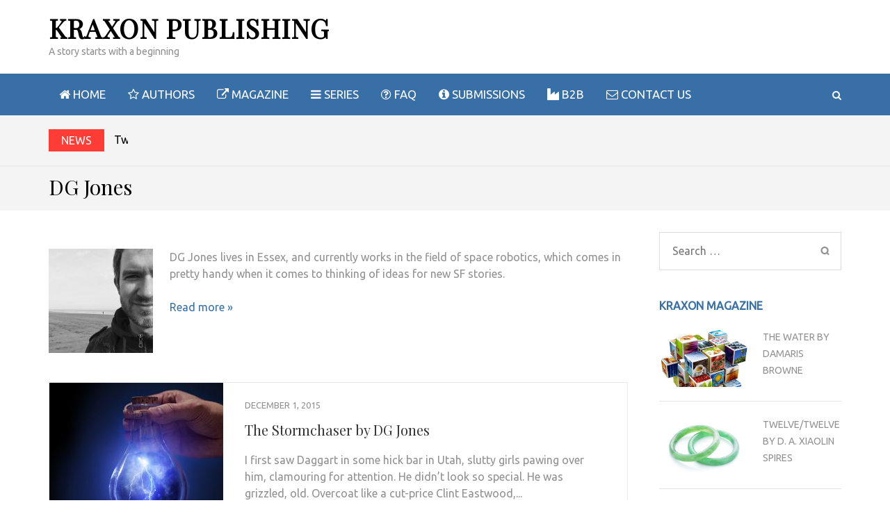

--- FILE ---
content_type: text/html; charset=UTF-8
request_url: http://www.kraxonpublishing.co.uk/category/authors/dg-jones/
body_size: 13152
content:
    <!DOCTYPE html>
    <html lang="en-US">
    
<head>

    <meta charset="UTF-8">
    <meta name="viewport" content="width=device-width, initial-scale=1">
    <link rel="profile" href="http://gmpg.org/xfn/11">
    <link rel="pingback" href="http://www.kraxonpublishing.co.uk/xmlrpc.php">
    <title>DG Jones &#8211; Kraxon Publishing</title>
<meta name='robots' content='max-image-preview:large' />
<link rel='dns-prefetch' href='//www.kraxonpublishing.co.uk' />
<link rel='dns-prefetch' href='//fonts.googleapis.com' />
<link rel="alternate" type="application/rss+xml" title="Kraxon Publishing &raquo; Feed" href="http://www.kraxonpublishing.co.uk/feed/" />
<link rel="alternate" type="application/rss+xml" title="Kraxon Publishing &raquo; Comments Feed" href="http://www.kraxonpublishing.co.uk/comments/feed/" />
<link rel="alternate" type="application/rss+xml" title="Kraxon Publishing &raquo; DG Jones Category Feed" href="http://www.kraxonpublishing.co.uk/category/authors/dg-jones/feed/" />
<script type="text/javascript">
window._wpemojiSettings = {"baseUrl":"https:\/\/s.w.org\/images\/core\/emoji\/14.0.0\/72x72\/","ext":".png","svgUrl":"https:\/\/s.w.org\/images\/core\/emoji\/14.0.0\/svg\/","svgExt":".svg","source":{"concatemoji":"http:\/\/www.kraxonpublishing.co.uk\/wp-includes\/js\/wp-emoji-release.min.js?ver=6.3.7"}};
/*! This file is auto-generated */
!function(i,n){var o,s,e;function c(e){try{var t={supportTests:e,timestamp:(new Date).valueOf()};sessionStorage.setItem(o,JSON.stringify(t))}catch(e){}}function p(e,t,n){e.clearRect(0,0,e.canvas.width,e.canvas.height),e.fillText(t,0,0);var t=new Uint32Array(e.getImageData(0,0,e.canvas.width,e.canvas.height).data),r=(e.clearRect(0,0,e.canvas.width,e.canvas.height),e.fillText(n,0,0),new Uint32Array(e.getImageData(0,0,e.canvas.width,e.canvas.height).data));return t.every(function(e,t){return e===r[t]})}function u(e,t,n){switch(t){case"flag":return n(e,"\ud83c\udff3\ufe0f\u200d\u26a7\ufe0f","\ud83c\udff3\ufe0f\u200b\u26a7\ufe0f")?!1:!n(e,"\ud83c\uddfa\ud83c\uddf3","\ud83c\uddfa\u200b\ud83c\uddf3")&&!n(e,"\ud83c\udff4\udb40\udc67\udb40\udc62\udb40\udc65\udb40\udc6e\udb40\udc67\udb40\udc7f","\ud83c\udff4\u200b\udb40\udc67\u200b\udb40\udc62\u200b\udb40\udc65\u200b\udb40\udc6e\u200b\udb40\udc67\u200b\udb40\udc7f");case"emoji":return!n(e,"\ud83e\udef1\ud83c\udffb\u200d\ud83e\udef2\ud83c\udfff","\ud83e\udef1\ud83c\udffb\u200b\ud83e\udef2\ud83c\udfff")}return!1}function f(e,t,n){var r="undefined"!=typeof WorkerGlobalScope&&self instanceof WorkerGlobalScope?new OffscreenCanvas(300,150):i.createElement("canvas"),a=r.getContext("2d",{willReadFrequently:!0}),o=(a.textBaseline="top",a.font="600 32px Arial",{});return e.forEach(function(e){o[e]=t(a,e,n)}),o}function t(e){var t=i.createElement("script");t.src=e,t.defer=!0,i.head.appendChild(t)}"undefined"!=typeof Promise&&(o="wpEmojiSettingsSupports",s=["flag","emoji"],n.supports={everything:!0,everythingExceptFlag:!0},e=new Promise(function(e){i.addEventListener("DOMContentLoaded",e,{once:!0})}),new Promise(function(t){var n=function(){try{var e=JSON.parse(sessionStorage.getItem(o));if("object"==typeof e&&"number"==typeof e.timestamp&&(new Date).valueOf()<e.timestamp+604800&&"object"==typeof e.supportTests)return e.supportTests}catch(e){}return null}();if(!n){if("undefined"!=typeof Worker&&"undefined"!=typeof OffscreenCanvas&&"undefined"!=typeof URL&&URL.createObjectURL&&"undefined"!=typeof Blob)try{var e="postMessage("+f.toString()+"("+[JSON.stringify(s),u.toString(),p.toString()].join(",")+"));",r=new Blob([e],{type:"text/javascript"}),a=new Worker(URL.createObjectURL(r),{name:"wpTestEmojiSupports"});return void(a.onmessage=function(e){c(n=e.data),a.terminate(),t(n)})}catch(e){}c(n=f(s,u,p))}t(n)}).then(function(e){for(var t in e)n.supports[t]=e[t],n.supports.everything=n.supports.everything&&n.supports[t],"flag"!==t&&(n.supports.everythingExceptFlag=n.supports.everythingExceptFlag&&n.supports[t]);n.supports.everythingExceptFlag=n.supports.everythingExceptFlag&&!n.supports.flag,n.DOMReady=!1,n.readyCallback=function(){n.DOMReady=!0}}).then(function(){return e}).then(function(){var e;n.supports.everything||(n.readyCallback(),(e=n.source||{}).concatemoji?t(e.concatemoji):e.wpemoji&&e.twemoji&&(t(e.twemoji),t(e.wpemoji)))}))}((window,document),window._wpemojiSettings);
</script>
<style type="text/css">
img.wp-smiley,
img.emoji {
	display: inline !important;
	border: none !important;
	box-shadow: none !important;
	height: 1em !important;
	width: 1em !important;
	margin: 0 0.07em !important;
	vertical-align: -0.1em !important;
	background: none !important;
	padding: 0 !important;
}
</style>
	<link rel='stylesheet' id='wp-block-library-css' href='http://www.kraxonpublishing.co.uk/wp-includes/css/dist/block-library/style.min.css?ver=6.3.7' type='text/css' media='all' />
<style id='classic-theme-styles-inline-css' type='text/css'>
/*! This file is auto-generated */
.wp-block-button__link{color:#fff;background-color:#32373c;border-radius:9999px;box-shadow:none;text-decoration:none;padding:calc(.667em + 2px) calc(1.333em + 2px);font-size:1.125em}.wp-block-file__button{background:#32373c;color:#fff;text-decoration:none}
</style>
<style id='global-styles-inline-css' type='text/css'>
body{--wp--preset--color--black: #000000;--wp--preset--color--cyan-bluish-gray: #abb8c3;--wp--preset--color--white: #ffffff;--wp--preset--color--pale-pink: #f78da7;--wp--preset--color--vivid-red: #cf2e2e;--wp--preset--color--luminous-vivid-orange: #ff6900;--wp--preset--color--luminous-vivid-amber: #fcb900;--wp--preset--color--light-green-cyan: #7bdcb5;--wp--preset--color--vivid-green-cyan: #00d084;--wp--preset--color--pale-cyan-blue: #8ed1fc;--wp--preset--color--vivid-cyan-blue: #0693e3;--wp--preset--color--vivid-purple: #9b51e0;--wp--preset--gradient--vivid-cyan-blue-to-vivid-purple: linear-gradient(135deg,rgba(6,147,227,1) 0%,rgb(155,81,224) 100%);--wp--preset--gradient--light-green-cyan-to-vivid-green-cyan: linear-gradient(135deg,rgb(122,220,180) 0%,rgb(0,208,130) 100%);--wp--preset--gradient--luminous-vivid-amber-to-luminous-vivid-orange: linear-gradient(135deg,rgba(252,185,0,1) 0%,rgba(255,105,0,1) 100%);--wp--preset--gradient--luminous-vivid-orange-to-vivid-red: linear-gradient(135deg,rgba(255,105,0,1) 0%,rgb(207,46,46) 100%);--wp--preset--gradient--very-light-gray-to-cyan-bluish-gray: linear-gradient(135deg,rgb(238,238,238) 0%,rgb(169,184,195) 100%);--wp--preset--gradient--cool-to-warm-spectrum: linear-gradient(135deg,rgb(74,234,220) 0%,rgb(151,120,209) 20%,rgb(207,42,186) 40%,rgb(238,44,130) 60%,rgb(251,105,98) 80%,rgb(254,248,76) 100%);--wp--preset--gradient--blush-light-purple: linear-gradient(135deg,rgb(255,206,236) 0%,rgb(152,150,240) 100%);--wp--preset--gradient--blush-bordeaux: linear-gradient(135deg,rgb(254,205,165) 0%,rgb(254,45,45) 50%,rgb(107,0,62) 100%);--wp--preset--gradient--luminous-dusk: linear-gradient(135deg,rgb(255,203,112) 0%,rgb(199,81,192) 50%,rgb(65,88,208) 100%);--wp--preset--gradient--pale-ocean: linear-gradient(135deg,rgb(255,245,203) 0%,rgb(182,227,212) 50%,rgb(51,167,181) 100%);--wp--preset--gradient--electric-grass: linear-gradient(135deg,rgb(202,248,128) 0%,rgb(113,206,126) 100%);--wp--preset--gradient--midnight: linear-gradient(135deg,rgb(2,3,129) 0%,rgb(40,116,252) 100%);--wp--preset--font-size--small: 13px;--wp--preset--font-size--medium: 20px;--wp--preset--font-size--large: 36px;--wp--preset--font-size--x-large: 42px;--wp--preset--spacing--20: 0.44rem;--wp--preset--spacing--30: 0.67rem;--wp--preset--spacing--40: 1rem;--wp--preset--spacing--50: 1.5rem;--wp--preset--spacing--60: 2.25rem;--wp--preset--spacing--70: 3.38rem;--wp--preset--spacing--80: 5.06rem;--wp--preset--shadow--natural: 6px 6px 9px rgba(0, 0, 0, 0.2);--wp--preset--shadow--deep: 12px 12px 50px rgba(0, 0, 0, 0.4);--wp--preset--shadow--sharp: 6px 6px 0px rgba(0, 0, 0, 0.2);--wp--preset--shadow--outlined: 6px 6px 0px -3px rgba(255, 255, 255, 1), 6px 6px rgba(0, 0, 0, 1);--wp--preset--shadow--crisp: 6px 6px 0px rgba(0, 0, 0, 1);}:where(.is-layout-flex){gap: 0.5em;}:where(.is-layout-grid){gap: 0.5em;}body .is-layout-flow > .alignleft{float: left;margin-inline-start: 0;margin-inline-end: 2em;}body .is-layout-flow > .alignright{float: right;margin-inline-start: 2em;margin-inline-end: 0;}body .is-layout-flow > .aligncenter{margin-left: auto !important;margin-right: auto !important;}body .is-layout-constrained > .alignleft{float: left;margin-inline-start: 0;margin-inline-end: 2em;}body .is-layout-constrained > .alignright{float: right;margin-inline-start: 2em;margin-inline-end: 0;}body .is-layout-constrained > .aligncenter{margin-left: auto !important;margin-right: auto !important;}body .is-layout-constrained > :where(:not(.alignleft):not(.alignright):not(.alignfull)){max-width: var(--wp--style--global--content-size);margin-left: auto !important;margin-right: auto !important;}body .is-layout-constrained > .alignwide{max-width: var(--wp--style--global--wide-size);}body .is-layout-flex{display: flex;}body .is-layout-flex{flex-wrap: wrap;align-items: center;}body .is-layout-flex > *{margin: 0;}body .is-layout-grid{display: grid;}body .is-layout-grid > *{margin: 0;}:where(.wp-block-columns.is-layout-flex){gap: 2em;}:where(.wp-block-columns.is-layout-grid){gap: 2em;}:where(.wp-block-post-template.is-layout-flex){gap: 1.25em;}:where(.wp-block-post-template.is-layout-grid){gap: 1.25em;}.has-black-color{color: var(--wp--preset--color--black) !important;}.has-cyan-bluish-gray-color{color: var(--wp--preset--color--cyan-bluish-gray) !important;}.has-white-color{color: var(--wp--preset--color--white) !important;}.has-pale-pink-color{color: var(--wp--preset--color--pale-pink) !important;}.has-vivid-red-color{color: var(--wp--preset--color--vivid-red) !important;}.has-luminous-vivid-orange-color{color: var(--wp--preset--color--luminous-vivid-orange) !important;}.has-luminous-vivid-amber-color{color: var(--wp--preset--color--luminous-vivid-amber) !important;}.has-light-green-cyan-color{color: var(--wp--preset--color--light-green-cyan) !important;}.has-vivid-green-cyan-color{color: var(--wp--preset--color--vivid-green-cyan) !important;}.has-pale-cyan-blue-color{color: var(--wp--preset--color--pale-cyan-blue) !important;}.has-vivid-cyan-blue-color{color: var(--wp--preset--color--vivid-cyan-blue) !important;}.has-vivid-purple-color{color: var(--wp--preset--color--vivid-purple) !important;}.has-black-background-color{background-color: var(--wp--preset--color--black) !important;}.has-cyan-bluish-gray-background-color{background-color: var(--wp--preset--color--cyan-bluish-gray) !important;}.has-white-background-color{background-color: var(--wp--preset--color--white) !important;}.has-pale-pink-background-color{background-color: var(--wp--preset--color--pale-pink) !important;}.has-vivid-red-background-color{background-color: var(--wp--preset--color--vivid-red) !important;}.has-luminous-vivid-orange-background-color{background-color: var(--wp--preset--color--luminous-vivid-orange) !important;}.has-luminous-vivid-amber-background-color{background-color: var(--wp--preset--color--luminous-vivid-amber) !important;}.has-light-green-cyan-background-color{background-color: var(--wp--preset--color--light-green-cyan) !important;}.has-vivid-green-cyan-background-color{background-color: var(--wp--preset--color--vivid-green-cyan) !important;}.has-pale-cyan-blue-background-color{background-color: var(--wp--preset--color--pale-cyan-blue) !important;}.has-vivid-cyan-blue-background-color{background-color: var(--wp--preset--color--vivid-cyan-blue) !important;}.has-vivid-purple-background-color{background-color: var(--wp--preset--color--vivid-purple) !important;}.has-black-border-color{border-color: var(--wp--preset--color--black) !important;}.has-cyan-bluish-gray-border-color{border-color: var(--wp--preset--color--cyan-bluish-gray) !important;}.has-white-border-color{border-color: var(--wp--preset--color--white) !important;}.has-pale-pink-border-color{border-color: var(--wp--preset--color--pale-pink) !important;}.has-vivid-red-border-color{border-color: var(--wp--preset--color--vivid-red) !important;}.has-luminous-vivid-orange-border-color{border-color: var(--wp--preset--color--luminous-vivid-orange) !important;}.has-luminous-vivid-amber-border-color{border-color: var(--wp--preset--color--luminous-vivid-amber) !important;}.has-light-green-cyan-border-color{border-color: var(--wp--preset--color--light-green-cyan) !important;}.has-vivid-green-cyan-border-color{border-color: var(--wp--preset--color--vivid-green-cyan) !important;}.has-pale-cyan-blue-border-color{border-color: var(--wp--preset--color--pale-cyan-blue) !important;}.has-vivid-cyan-blue-border-color{border-color: var(--wp--preset--color--vivid-cyan-blue) !important;}.has-vivid-purple-border-color{border-color: var(--wp--preset--color--vivid-purple) !important;}.has-vivid-cyan-blue-to-vivid-purple-gradient-background{background: var(--wp--preset--gradient--vivid-cyan-blue-to-vivid-purple) !important;}.has-light-green-cyan-to-vivid-green-cyan-gradient-background{background: var(--wp--preset--gradient--light-green-cyan-to-vivid-green-cyan) !important;}.has-luminous-vivid-amber-to-luminous-vivid-orange-gradient-background{background: var(--wp--preset--gradient--luminous-vivid-amber-to-luminous-vivid-orange) !important;}.has-luminous-vivid-orange-to-vivid-red-gradient-background{background: var(--wp--preset--gradient--luminous-vivid-orange-to-vivid-red) !important;}.has-very-light-gray-to-cyan-bluish-gray-gradient-background{background: var(--wp--preset--gradient--very-light-gray-to-cyan-bluish-gray) !important;}.has-cool-to-warm-spectrum-gradient-background{background: var(--wp--preset--gradient--cool-to-warm-spectrum) !important;}.has-blush-light-purple-gradient-background{background: var(--wp--preset--gradient--blush-light-purple) !important;}.has-blush-bordeaux-gradient-background{background: var(--wp--preset--gradient--blush-bordeaux) !important;}.has-luminous-dusk-gradient-background{background: var(--wp--preset--gradient--luminous-dusk) !important;}.has-pale-ocean-gradient-background{background: var(--wp--preset--gradient--pale-ocean) !important;}.has-electric-grass-gradient-background{background: var(--wp--preset--gradient--electric-grass) !important;}.has-midnight-gradient-background{background: var(--wp--preset--gradient--midnight) !important;}.has-small-font-size{font-size: var(--wp--preset--font-size--small) !important;}.has-medium-font-size{font-size: var(--wp--preset--font-size--medium) !important;}.has-large-font-size{font-size: var(--wp--preset--font-size--large) !important;}.has-x-large-font-size{font-size: var(--wp--preset--font-size--x-large) !important;}
.wp-block-navigation a:where(:not(.wp-element-button)){color: inherit;}
:where(.wp-block-post-template.is-layout-flex){gap: 1.25em;}:where(.wp-block-post-template.is-layout-grid){gap: 1.25em;}
:where(.wp-block-columns.is-layout-flex){gap: 2em;}:where(.wp-block-columns.is-layout-grid){gap: 2em;}
.wp-block-pullquote{font-size: 1.5em;line-height: 1.6;}
</style>
<link rel='stylesheet' id='contact-form-7-css' href='http://www.kraxonpublishing.co.uk/wp-content/plugins/contact-form-7/includes/css/styles.css?ver=5.8' type='text/css' media='all' />
<link rel='stylesheet' id='lightslider-css' href='http://www.kraxonpublishing.co.uk/wp-content/themes/metro-magazine-pro/css/lightslider.css?ver=6.3.7' type='text/css' media='all' />
<link rel='stylesheet' id='jquery-sidr-light-css' href='http://www.kraxonpublishing.co.uk/wp-content/themes/metro-magazine-pro/css/jquery.sidr.light.css?ver=6.3.7' type='text/css' media='all' />
<link rel='stylesheet' id='font-awesome-css' href='http://www.kraxonpublishing.co.uk/wp-content/themes/metro-magazine-pro/css/font-awesome.css?ver=6.3.7' type='text/css' media='all' />
<link rel='stylesheet' id='ticker-style-css' href='http://www.kraxonpublishing.co.uk/wp-content/themes/metro-magazine-pro/css/ticker-style.css?ver=6.3.7' type='text/css' media='all' />
<link rel='stylesheet' id='metro-magazine-pro-css' href='http://www.kraxonpublishing.co.uk/wp-content/themes/metro-magazine-pro/style.css?ver=2.0.2' type='text/css' media='all' />
<link rel='stylesheet' id='metro-magazine-pro-google-fonts-css' href='https://fonts.googleapis.com/css?family=Ubuntu%3A300%2C+300italic%2C+regular%2C+italic%2C+500%2C+500italic%2C+700%2C+700italic%7CPlayfair+Display%3Aregular' type='text/css' media='all' />
<script type='text/javascript' id='wp-statistics-tracker-js-extra'>
/* <![CDATA[ */
var WP_Statistics_Tracker_Object = {"hitRequestUrl":"http:\/\/www.kraxonpublishing.co.uk\/wp-json\/wp-statistics\/v2\/hit?wp_statistics_hit_rest=yes&track_all=0&current_page_type=category&current_page_id=22&search_query&page_uri=L2NhdGVnb3J5L2F1dGhvcnMvZGctam9uZXMv","keepOnlineRequestUrl":"http:\/\/www.kraxonpublishing.co.uk\/wp-json\/wp-statistics\/v2\/online?wp_statistics_hit_rest=yes&track_all=0&current_page_type=category&current_page_id=22&search_query&page_uri=L2NhdGVnb3J5L2F1dGhvcnMvZGctam9uZXMv","option":{"dntEnabled":false,"cacheCompatibility":false}};
/* ]]> */
</script>
<script type='text/javascript' src='http://www.kraxonpublishing.co.uk/wp-content/plugins/wp-statistics/assets/js/tracker.js?ver=6.3.7' id='wp-statistics-tracker-js'></script>
<script type='text/javascript' src='http://www.kraxonpublishing.co.uk/wp-includes/js/jquery/jquery.min.js?ver=3.7.0' id='jquery-core-js'></script>
<script type='text/javascript' src='http://www.kraxonpublishing.co.uk/wp-includes/js/jquery/jquery-migrate.min.js?ver=3.4.1' id='jquery-migrate-js'></script>
<link rel="https://api.w.org/" href="http://www.kraxonpublishing.co.uk/wp-json/" /><link rel="alternate" type="application/json" href="http://www.kraxonpublishing.co.uk/wp-json/wp/v2/categories/22" /><link rel="EditURI" type="application/rsd+xml" title="RSD" href="http://www.kraxonpublishing.co.uk/xmlrpc.php?rsd" />
<meta name="generator" content="WordPress 6.3.7" />
<!-- Analytics by WP Statistics v14.1.6 - https://wp-statistics.com/ -->
<style type='text/css' media='all'>    
    /*for body*/
    body{
    	font-size: 16px;
    	line-height: 24px;
    	color: #919191;
    	font-family: Ubuntu;
        font-weight: 400;
        font-style: normal;
        background: url() #ffffff;
    }
    
    a{
    	color: #386fa7;
    }
    
    a:hover,
    a:focus{
    	color: #386fa7;
    }

    .site-header.header-3 .main-navigation li:hover > a,
    .site-header.header-3 .main-navigation li.focus > a,
    .site-header.header-3 .main-navigation ul li a:hover,
    .site-header.header-3 .main-navigation ul li a:focus,
    .site-header.header-3 .main-navigation .current_page_item > a,
    .site-header.header-3 .main-navigation .current-menu-item > a,
    .site-header.header-3 .main-navigation .current_page_ancestor > a,
    .site-header.header-3 .main-navigation .current-menu-ancestor > a,
    .site-header.header-5 .main-navigation li:hover > a,
    .site-header.header-5 .main-navigation li.focus > a,
    .site-header.header-5 .main-navigation ul li a:hover,
    .site-header.header-5 .main-navigation ul li a:focus,
    .site-header.header-5 .main-navigation .current_page_item > a,
    .site-header.header-5 .main-navigation .current-menu-item > a,
    .site-header.header-5 .main-navigation .current_page_ancestor > a,
    .site-header.header-5 .main-navigation .current-menu-ancestor > a{
        background: #fff;
        color: #386fa7;
    }

    .site-header.header-5 .main-navigation ul ul li a:hover,
    .site-header.header-5 .main-navigation ul ul li a:focus,
    .site-header.header-5 .main-navigation ul ul li:hover > a,
    .site-header.header-5 .main-navigation ul ul li.focus > a,
    .site-header.header-5 .main-navigation ul ul .current_page_item > a,
    .site-header.header-5 .main-navigation ul ul .current-menu-item > a,
    .site-header.header-5 .main-navigation ul ul .current_page_ancestor > a,
    .site-header.header-5 .main-navigation ul ul .current-menu-ancestor > a,
    .site-header.header-3 .main-navigation ul ul li a:hover,
    .site-header.header-3 .main-navigation ul ul li a:focus,
    .site-header.header-3 .main-navigation ul ul li:hover > a,
    .site-header.header-3 .main-navigation ul ul li.focus > a,
    .site-header.header-3 .main-navigation ul ul .current_page_item > a,
    .site-header.header-3 .main-navigation ul ul .current-menu-item > a,
    .site-header.header-3 .main-navigation ul ul .current_page_ancestor > a,
    .site-header.header-3 .main-navigation ul ul .current-menu-ancestor > a{
        color: #fff;
        background: #386fa7;
    }

    .site-header .header-t,
    .secondary-menu ul ul,
    .site-header.header-2 .header-t,
    .site-header.header-3 .nav-holder,
    .site-header.header-5 .nav-holder{    
        background: rgba(56, 111, 167, 1);    }

    .widget.widget_metro_magazine_pro_author_bio .readmore:hover,
    .widget.widget_metro_magazine_pro_author_bio .readmore:focus{
        background: #386fa7;
        border-color: #386fa7;
    }

    .site-header.header-3 .secondary-menu ul li a:hover,
    .site-header.header-3 .secondary-menu ul li a:focus,
    .site-header.header-3 .secondary-menu ul li:hover > a,
    .site-header.header-3 .secondary-menu ul li.focus > a{
        color: #386fa7;
    }

    .site-header.header-4 .header-t .right .secondary-menu ul li a:hover,
    .site-header.header-4 .header-t .right .secondary-menu ul li a:focus,
    .site-header.header-4 .header-t .right .secondary-menu ul li:hover > a{
        color: #386fa7;
    }

    .site-header.header-4 .main-navigation .current_page_item > a,
    .site-header.header-4 .main-navigation .current-menu-item > a,
    .site-header.header-4 .main-navigation .current_page_ancestor > a,
    .site-header.header-4 .main-navigation .current-menu-ancestor > a,
    .site-header.header-4 .main-navigation li:hover > a,
    .site-header.header-4 .main-navigation li.focus > a,
    .site-header.header-4 .main-navigation ul li a:hover,
    .site-header.header-4 .main-navigation ul li a:focus{
        background: #386fa7;
    }

    .main-navigation .current_page_item > a,
    .main-navigation .current-menu-item > a,
    .main-navigation .current_page_ancestor > a,
    .main-navigation .current-menu-ancestor > a,
    .main-navigation li:hover > a,
    .main-navigation li.focus > a,
    .main-navigation ul li a:hover,
    .main-navigation ul li a:focus{
        border-top-color: #386fa7;
        color: #386fa7;
    }

    .main-navigation ul ul a:hover,
    .main-navigation ul ul a:focus,
    .main-navigation ul ul .current_page_item > a,
    .main-navigation ul ul .current-menu-item > a,
    .main-navigation ul ul .current_page_ancestor > a,
    .main-navigation ul ul .current-menu-ancestor > a,
    .main-navigation ul ul li:hover > a,
    .main-navigation ul ul li:focus > a{
        background: #386fa7;
        color: #fff;
    }

    .all-post .post .entry-title a:hover,
    .section-two .post .entry-header .entry-meta a:hover,
    .section-two .post .entry-header .entry-meta a:focus,
    .section-two .post .entry-header .entry-title a:hover,
    .section-two .post .entry-header .entry-title a:focus,
    .section-two.layout-2 .col.full-width .post .entry-header .entry-meta a:hover,
    .section-two.layout-2 .col.full-width .post .entry-header .entry-meta a:focus,
    .section-two.layout-2 .col.full-width .post .entry-header .entry-title a:hover,
    .section-two.layout-2 .col.full-width .post .entry-header .entry-title a:focus,
    .section-three .post .entry-header .entry-meta a:hover,
    .section-three .post .entry-header .entry-meta a:focus,
    .section-three .post .entry-header .entry-title a:hover,
    .section-three .post .entry-header .entry-title a:focus,
    .section-four .post .entry-header .entry-meta a:hover,
    .section-four .post .entry-header .entry-meta a:focus,
    .section-four .post .entry-header .entry-title a:hover,
    .section-four .post .entry-header .entry-title a:focus,
    #crumbs a:hover,
    #crumbs a:focus,
    #primary .post .entry-meta a:hover,
    #primary .post .entry-meta a:focus,
    #primary .post .entry-header .entry-title a:hover,
    #primary .post .entry-header .entry-title a:focus,
    #primary .post .entry-footer .btn-readmore:hover,
    #primary .post .entry-footer .btn-readmore:focus{
        color: #386fa7;
    }

    #primary .entry-content .rara_call_to_action_button:hover,
    #primary .entry-content .rara_call_to_action_button:focus,
    button:hover,
    input[type="button"]:hover,
    input[type="reset"]:hover,
    input[type="submit"]:hover{
        background: #386fa7;
        border-color: #386fa7;
    }

    .rara_toggle{
        border-color: #386fa7;
    }

    .rara_toggle .rara_toggle_title{
        background: #386fa7;
    }

    #primary .entry-content .rara_tab_wrap .rara_tab_group .tab-title,
    #primary .post .entry-content .rara_accordian, #primary .page .entry-content .rara_accordian{
        border-color: #386fa7;
    }

    #primary .entry-content .rara_tab_wrap .rara_tab_group .tab-title.active,
    #primary .entry-content .rara_tab_wrap .rara_tab_group .tab-title:hover,
    #primary .entry-content .rara_tab_wrap .rara_tab_group .tab-title:focus,
    #primary .post .entry-content .rara_accordian .rara_accordian_title,
    #primary .page .entry-content .rara_accordian .rara_accordian_title{
        background: #386fa7;
    }

    .single-post #primary .post .social-share .share-links li a{
        background: #386fa7;
    }

    .site-branding .site-title,
    .all-post .post .entry-title,
    .section-two .post .entry-header .entry-title,
    .section-three .post .entry-header .entry-title,
    .section-four .img-holder .text .main-title,
    .section-four .post .entry-header .entry-title,
    #primary .post .entry-header .entry-title,
    .widget.widget_metro_magazine_pro_recent_post ul li .entry-header .entry-title,
    .widget.widget_metro_magazine_pro_popular_post ul li .entry-header .entry-title,
    .widget.widget_metro_magazine_pro_category_post ul li .entry-header .entry-title{
        font-family: Playfair Display;
    }
    
    /*home page section title*/
    .section-two .header .header-title,
    .section-three .header .header-title{
    	font-family: Playfair Display;
        font-size: 28px;
        font-weight: 400;
        font-style: normal;
        line-height: 32px;
        color: #000000; 
    }
    
    /*page/post font*/
    .page-header .page-title{
    	font-family: Playfair Display;
        font-size: 30px;
        font-weight: 400;
        font-style: normal;
        line-height: 38px;
        color: #000000;
    }
    
    /*content heading font*/
    #primary .post .entry-content h1,
    #primary .page .entry-content h1{
    	font-family: Playfair Display;
        font-size: 72px;
        font-weight: 400;
        font-style: normal;
        line-height: 86px;
        color: #333333;
    }
    
    #primary .post .entry-content h2,
    #primary .page .entry-content h2{
    	font-family: Playfair Display;
        font-size: 32px;
        font-weight: 400;
        font-style: normal;
        line-height: 38px;
        color: #333333;
    }
    
    #primary .post .entry-content h3,
    #primary .page .entry-content h3{
    	font-family: Playfair Display;
        font-size: 30px;
        font-weight: 400;
        font-style: normal;
        line-height: 36px;
        color: #333333;
    }
    
    #primary .post .entry-content h4,
    #primary .page .entry-content h4{
    	font-family: Playfair Display;
        font-size: 24px;
        font-weight: 400;
        font-style: normal;
        line-height: 29px;
        color: #333333;
    }
    
    #primary .post .entry-content h5,
    #primary .page .entry-content h5{
    	font-family: Playfair Display;
        font-size: 20px;
        font-weight: 400;
        font-style: normal;
        line-height: 24px;
        color: #333333;
    }
    
    #primary .post .entry-content h6,
    #primary .page .entry-content h6{
    	font-family: Playfair Display;
        font-size: 16px;
        font-weight: 400;
        font-style: normal;
        line-height: 19px;
        color: #333333;
    }

    #secondary .widget.widget_metro_magazine_pro_twitter_feeds_widget ul li a{
        color: #386fa7;
    }

    .widget.widget_metro_magazine_pro_recent_post ul li .entry-header .entry-title a:hover,
    .widget.widget_metro_magazine_pro_popular_post ul li .entry-header .entry-title a:hover,
    .widget.widget_metro_magazine_pro_recent_post ul li .entry-header .entry-title a:focus,
    .widget.widget_metro_magazine_pro_popular_post ul li .entry-header .entry-title a:focus,
    .widget.widget_metro_magazine_pro_category_post ul li .entry-header .entry-title a:focus,
    .widget.widget_metro_magazine_pro_category_post ul li .entry-header .entry-title a:hover{
        color: #386fa7;
    }

    .widget.widget_metro_magazine_pro_recent_post ul li .entry-header .entry-meta a:hover,
    .widget.widget_metro_magazine_pro_popular_post ul li .entry-header .entry-meta a:hover,
    .widget.widget_metro_magazine_pro_recent_post ul li .entry-header .entry-meta a:focus,
    .widget.widget_metro_magazine_pro_popular_post ul li .entry-header .entry-meta a:focus,
    .widget.widget_metro_magazine_pro_category_post ul li .entry-header .entry-meta a:focus,
    .widget.widget_metro_magazine_pro_category_post ul li .entry-header .entry-meta a:hover{
        color: #386fa7;
    }

    .widget ul li a:hover,
    .widget ul li a:focus{
        color: #386fa7;
    }

    .widget.widget_calendar caption{
        background: #386fa7;
    }

    .widget.widget_rss ul li a{
        color: #386fa7;
    }

    button,
    input[type="button"],
    input[type="reset"],
    input[type="submit"]{
        border-color: #386fa7;
        color: #386fa7;
    }
    
        
        
    </style>		<style type="text/css" id="wp-custom-css">
			/*
You can add your own CSS here.

Click the help icon above to learn more.
*/

.all-post ul li .post .entry-title{
	text-shadow: 1px 1px 1px #888;
}
.middle-section {
	background-color:#eee;
}
.section-two .header .header-title span {
	background-color:#eee;
}
.section-two .post{
	background-color:inherit;
}
.tags{
	display:none;
}
.page-header {
	width:100%;
}
.nav-links {
	display:none;
}
.site-info .copyright {
	font-size: 0.7em;
	line-height:4px;
	margin-bottom:0.5em;
}
.site-info .registered{
	font-size: 0.6em;
}
.featured-section{
	color:#ddd;
}
.widget.widget_search .search-form input[type='search'].search-field{
	font-size:16px;
}		</style>
		</head>

<body class="archive category category-dg-jones category-22 hfeed rightsidebar">

    <div id="page" class="site">
     

<header id="masthead" class="site-header header-3" role="banner">
	
    
    <div class="header-holder">
                
        <div class="header-m">
    		<div class="container">
    		    <div class="site-branding">
                <div class="text-logo">
            <h1 class="site-title"><a href="http://www.kraxonpublishing.co.uk/" rel="home">Kraxon Publishing</a></h1>
                            <p class="site-description">A story starts with a beginning</p>
                    </div>
    </div><!-- .site-branding -->
    		
    		</div>
    	</div>
	</div>
    
    <div class="sticky-holder"><!-- For height calculations --></div>
    
    <div class="nav-holder">
		<div class="container">
			<div class="nav-content">
			    <div class="search-content">
		<a class="btn-search" id="myBtn" href="javascript:void(0);"><span class="fa fa-search"></span></a>
		<div id="formModal" class="modal">
		  	<div class="modal-content">
			    <span class="close"></span>
			    <form role="search" method="get" class="search-form" action="http://www.kraxonpublishing.co.uk/">
				<label>
					<span class="screen-reader-text">Search for:</span>
					<input type="search" class="search-field" placeholder="Search &hellip;" value="" name="s" />
				</label>
				<input type="submit" class="search-submit" value="Search" />
			</form>		  	</div>
		</div>
    </div><!-- .search-content -->
        <!-- main-navigation of the site -->
	<div id="mobile-header">
	    <a id="responsive-menu-button" href="#sidr-main"></a>
	</div>

    <nav id="site-navigation" class="main-navigation" role="navigation">
	<div class="menu-top-menu-container"><ul id="primary-menu" class="menu"><li id="menu-item-1397" class="menu-item menu-item-type-post_type menu-item-object-page menu-item-home menu-item-1397"><a href="http://www.kraxonpublishing.co.uk/"><i class="fa fa-home"></i> Home</a></li>
<li id="menu-item-1458" class="menu-item menu-item-type-post_type menu-item-object-page menu-item-1458"><a href="http://www.kraxonpublishing.co.uk/authors/"><i class="fa fa-star-o"></i> Authors</a></li>
<li id="menu-item-1459" class="menu-item menu-item-type-post_type menu-item-object-page menu-item-1459"><a href="http://www.kraxon.com"><i class="fa fa-external-link"></i> Magazine</a></li>
<li id="menu-item-1406" class="menu-item menu-item-type-post_type menu-item-object-page menu-item-has-children menu-item-1406"><a href="http://www.kraxonpublishing.co.uk/series/"><i class="fa fa-bars"></i> Series</a>
<ul class="sub-menu">
	<li id="menu-item-2171" class="menu-item menu-item-type-taxonomy menu-item-object-category menu-item-2171"><a href="http://www.kraxonpublishing.co.uk/category/series/the-purple-demon/">The Purple Demon</a></li>
	<li id="menu-item-970" class="menu-item menu-item-type-taxonomy menu-item-object-category menu-item-970"><a href="http://www.kraxonpublishing.co.uk/category/series/the-twelve/">The Twelve</a></li>
	<li id="menu-item-1233" class="menu-item menu-item-type-taxonomy menu-item-object-category menu-item-1233"><a href="http://www.kraxonpublishing.co.uk/category/series/the-first-colony/">The First Colony</a></li>
	<li id="menu-item-1232" class="menu-item menu-item-type-taxonomy menu-item-object-category menu-item-1232"><a href="http://www.kraxonpublishing.co.uk/category/series/zodiac-eclipse/">Zodiac Eclipse</a></li>
	<li id="menu-item-1231" class="menu-item menu-item-type-taxonomy menu-item-object-category menu-item-1231"><a href="http://www.kraxonpublishing.co.uk/category/series/house-of-witches/">House of Witches</a></li>
</ul>
</li>
<li id="menu-item-1460" class="menu-item menu-item-type-post_type menu-item-object-page menu-item-1460"><a href="http://www.kraxonpublishing.co.uk/faq/"><i class="fa fa-question-circle-o"></i> FAQ</a></li>
<li id="menu-item-1461" class="menu-item menu-item-type-post_type menu-item-object-page menu-item-1461"><a href="http://www.kraxonpublishing.co.uk/submissions/"><i class="fa fa-info-circle"></i> Submissions</a></li>
<li id="menu-item-2189" class="menu-item menu-item-type-post_type menu-item-object-page menu-item-2189"><a href="http://www.kraxonpublishing.co.uk/business-2-business/"><i class="fa fa-industry"></i> B2B</a></li>
<li id="menu-item-1462" class="menu-item menu-item-type-post_type menu-item-object-page menu-item-1462"><a href="http://www.kraxonpublishing.co.uk/contact-us/"><i class="fa fa-envelope-o"></i> Contact Us</a></li>
</ul></div>    </nav><!-- #site-navigation -->
    	
			</div>
		</div>
	</div>
	
    <div class="scrolling-news"><div class="container">            <a href="http://www.kraxonpublishing.co.uk/category/news/" class="breaking-news-link">News</a>
            <div class="newsticker-wrapper">
                <ul id="news-ticker">
                                    <li><a href="http://www.kraxonpublishing.co.uk/the-water-by-damaris-browne/" title="The Water by Damaris Browne">The Water by Damaris Browne</a></li>
                                        <li><a href="http://www.kraxonpublishing.co.uk/twelve-twelve-by-d-a-xiaolin-spires/" title="Twelve/Twelve by D. A. Xiaolin Spires">Twelve/Twelve by D. A. Xiaolin Spires</a></li>
                                        <li><a href="https://www.kraxonpublishing.co.uk/honestly-it-wasnt-my-fault-by-susan-boulton/" title="Honestly, it wasn’t my fault by Susan Boulton">Honestly, it wasn’t my fault by Susan Boulton</a></li>
                                        <li><a href="https://www.kraxonpublishing.co.uk/narked-off-by-jo-zebedee/" title="Narked Off by Jo Zebedee">Narked Off by Jo Zebedee</a></li>
                                        <li><a href="https://www.kraxonpublishing.co.uk/no-darkness-but-ignorance-by-samanda-r-primeau/" title="No Darkness but Ignorance by Samanda R. Primeau">No Darkness but Ignorance by Samanda R. Primeau</a></li>
                                        <li><a href="https://www.kraxonpublishing.co.uk/elsas-kitchen-and-a-room-full-of-pants-by-e-j-tett/" title="Elsa’s Kitchen and a Room Full of Pants by E.J. Tett">Elsa’s Kitchen and a Room Full of Pants by E.J. Tett</a></li>
                                        <li><a href="https://www.kraxonpublishing.co.uk/iceborne-earth-born-by-rosie-oliver/" title="Iceborne, Earth-born by Rosie Oliver">Iceborne, Earth-born by Rosie Oliver</a></li>
                                        <li><a href="https://www.kraxonpublishing.co.uk/dawn-chorus-by-juliana-s-mills/" title="Dawn Chorus by Juliana S Mills">Dawn Chorus by Juliana S Mills</a></li>
                                        <li><a href="https://www.kraxonpublishing.co.uk/fuga-mortem-by-martin-m-clark/" title="Fuga Mortem by Martin M. Clark">Fuga Mortem by Martin M. Clark</a></li>
                                        <li><a href="http://www.kraxonpublishing.co.uk/monster-hunter-by-e-j-tett/" title="Monster Hunter by E.J. Tett">Monster Hunter by E.J. Tett</a></li>
                                        <li><a href="http://www.kraxonpublishing.co.uk/regarding-lily-by-samanda-r-primeau/" title="Story of the Year 2017 is Regarding Lily By Samanda R. Primeau">Story of the Year 2017 is Regarding Lily By Samanda R. Primeau</a></li>
                                        <li><a href="https://www.sffchronicles.com/threads/569981/" title="Vote for your favourite Story of the Year 2017">Vote for your favourite Story of the Year 2017</a></li>
                                        <li><a href="http://www.kraxonpublishing.co.uk/the-twelve-leos-return-by-stuart-suffel/" title="Season finale of 2017 Sci-Fi series The Twelve – Leo’s Return by Stuart Suffel">Season finale of 2017 Sci-Fi series The Twelve – Leo’s Return by Stuart Suffel</a></li>
                                        <li><a href="http://www.kraxonpublishing.co.uk/unveiled-by-helen-french/" title="Short story Unveiled by Helen French">Short story Unveiled by Helen French</a></li>
                                        <li><a href="http://www.kraxonpublishing.co.uk/the-twelve-pisces-by-stuart-suffel/" title="Penultimate episode of 2017 Sci-Fi series The Twelve – Pisces by Stuart Suffel">Penultimate episode of 2017 Sci-Fi series The Twelve – Pisces by Stuart Suffel</a></li>
                                        <li><a href="http://www.kraxonpublishing.co.uk/like-subscribe-by-joachim-heijndermans/" title="Short story Like &#038; Subscribe by Joachim Heijndermans">Short story Like &#038; Subscribe by Joachim Heijndermans</a></li>
                                        <li><a href="http://www.kraxonpublishing.co.uk/the-twelve-the-goat-man-by-stuart-suffel/" title="Tenth episode of 2017 Sci-Fi series The Twelve – The Goat Man by Stuart Suffel">Tenth episode of 2017 Sci-Fi series The Twelve – The Goat Man by Stuart Suffel</a></li>
                                        <li><a href="http://www.kraxonpublishing.co.uk/past-imperfect-by-martin-m-clark/" title="Short story Past Imperfect by Martin M. Clark">Short story Past Imperfect by Martin M. Clark</a></li>
                                        <li><a href="http://www.kraxonpublishing.co.uk/the-twelve-libra-by-stuart-suffel/" title="Ninth episode of 2017 Sci-Fi series The Twelve – Libra by Stuart Suffel">Ninth episode of 2017 Sci-Fi series The Twelve – Libra by Stuart Suffel</a></li>
                                        <li><a href="http://www.kraxonpublishing.co.uk/eyes-in-the-shadows-by-kerry-buchanan/" title="Short story Eyes in the Shadows by Kerry Buchanan">Short story Eyes in the Shadows by Kerry Buchanan</a></li>
                                        <li><a href="http://www.kraxonpublishing.co.uk/the-twelve-the-emperor-by-stuart-suffel/" title="Eighth episode of 2017 Sci-Fi series The Twelve – The Emperor by Stuart Suffel">Eighth episode of 2017 Sci-Fi series The Twelve – The Emperor by Stuart Suffel</a></li>
                                        <li><a href="http://www.kraxonpublishing.co.uk/regarding-lily-by-samanda-r-primeau/" title="Short story Regarding Lily by Samanda R. Primeau">Short story Regarding Lily by Samanda R. Primeau</a></li>
                                        <li><a href="http://www.kraxonpublishing.co.uk/the-twelve-the-water-bearer-by-stuart-suffel/" title="Seventh episode of 2017 Sci-Fi series The Twelve – The Water Bearer by Stuart Suffel">Seventh episode of 2017 Sci-Fi series The Twelve – The Water Bearer by Stuart Suffel</a></li>
                                        <li><a href="http://www.kraxonpublishing.co.uk/pain-t-bot-by-joachim-heijndermans/" title="Short story Pain-T-Bot by Joachim Heijndermans">Short story Pain-T-Bot by Joachim Heijndermans</a></li>
                                        <li><a href="http://www.kraxonpublishing.co.uk/the-twelve-the-bull-by-stuart-suffel/" title="Sixth episode of 2017 Sci-Fi series The Twelve – The Bull by Stuart Suffel">Sixth episode of 2017 Sci-Fi series The Twelve – The Bull by Stuart Suffel</a></li>
                                        <li><a href="http://www.kraxonpublishing.co.uk/the-courage-of-care-by-rosie-oliver/" title="Short story The Courage of Care by Rosie Oliver">Short story The Courage of Care by Rosie Oliver</a></li>
                                        <li><a href="http://www.kraxonpublishing.co.uk/the-twelve-the-maiden-by-stuart-suffel/" title="Fifth episode of 2017 Sci-Fi series The Twelve – The Maiden by Stuart Suffel">Fifth episode of 2017 Sci-Fi series The Twelve – The Maiden by Stuart Suffel</a></li>
                                        <li><a href="http://www.kraxonpublishing.co.uk/earth-born-by-e-j-tett/" title="Short story Earth Born by E.J. Tett">Short story Earth Born by E.J. Tett</a></li>
                                        <li><a href="http://www.kraxonpublishing.co.uk/the-twelve-the-scorpion-by-stuart-suffel/" title="Fourth episode of 2017 Sci-Fi series The Twelve – The Scorpion by Stuart Suffel">Fourth episode of 2017 Sci-Fi series The Twelve – The Scorpion by Stuart Suffel</a></li>
                                        <li><a href="http://www.kraxonpublishing.co.uk/mirror-by-susan-boulton/" title="Short story Mirror by Susan Boulton">Short story Mirror by Susan Boulton</a></li>
                                        <li><a href="http://www.kraxonpublishing.co.uk/the-twelve-the-crab-by-stuart-suffel/" title="Third episode of 2017 Sci-Fi series The Twelve – The Crab by Stuart Suffel">Third episode of 2017 Sci-Fi series The Twelve – The Crab by Stuart Suffel</a></li>
                                        <li><a href="http://www.kraxonpublishing.co.uk/desert-prey-by-thaddeus-white/" title="Short story Desert Prey by Thaddeus White">Short story Desert Prey by Thaddeus White</a></li>
                                        <li><a href="http://www.kraxonpublishing.co.uk/the-twelve-the-centaur/" title="Second episode of 2017 Sci-Fi series The Twelve – The Centaur by Stuart Suffel">Second episode of 2017 Sci-Fi series The Twelve – The Centaur by Stuart Suffel</a></li>
                                        <li><a href="http://www.kraxonpublishing.co.uk/tweets-of-the-dead/" title="Fantasy story Tweets of the Dead by John Frochio">Fantasy story Tweets of the Dead by John Frochio</a></li>
                                        <li><a href="http://www.kraxonpublishing.co.uk/cyber-control-by-rosie-oliver/" title="Story of the Year 2016 is Cyber Control by Rosie Oliver">Story of the Year 2016 is Cyber Control by Rosie Oliver</a></li>
                                        <li><a href="http://www.kraxonpublishing.co.uk/the-twelve-leo-the-lion/" title="First episode of 2017 Sci-Fi series The Twelve – Leo The Lion by Stuart Suffel">First episode of 2017 Sci-Fi series The Twelve – Leo The Lion by Stuart Suffel</a></li>
                                        <li><a href="http://www.kraxonpublishing.co.uk/nazcas-doodles/" title="Sci-Fi story Nazca’s Doodles by Tanja Bisgaard">Sci-Fi story Nazca’s Doodles by Tanja Bisgaard</a></li>
                                        <li><a href="http://www.kraxonpublishing.co.uk/the-first-colony-survival-by-nathan-hystad/" title="Season finale of 2016 Sci-Fi series The First Colony by Nathan Hystad">Season finale of 2016 Sci-Fi series The First Colony by Nathan Hystad</a></li>
                                        <li><a href="http://www.kraxonpublishing.co.uk/name-by-stuart-suffel/" title="Fantasy story Name? by Stuart Suffel">Fantasy story Name? by Stuart Suffel</a></li>
                                        <li><a href="http://www.kraxonpublishing.co.uk/the-first-colony…by-nathan-hystad/" title="Penultimate episode of 2016 Sci-Fi series The First Colony by Nathan Hystad">Penultimate episode of 2016 Sci-Fi series The First Colony by Nathan Hystad</a></li>
                                        <li><a href="http://www.kraxonpublishing.co.uk/prototype-01-rocket-raptor-by-joachim-heijndermans/" title="Sci-Fi story Prototype 01: Rocket Raptor by Joachim Heijndermans">Sci-Fi story Prototype 01: Rocket Raptor by Joachim Heijndermans</a></li>
                                        <li><a href="http://www.kraxonpublishing.co.uk/the-first-colony-truth-by-nathan-hystad/" title="Tenth episode of Sci-Fi series The First Colony – Truth by Nathan Hystad">Tenth episode of Sci-Fi series The First Colony – Truth by Nathan Hystad</a></li>
                                        <li><a href="https://www.kraxonpublishing.co.uk/beneath-the-it-department-lies-by-john-frochio/" title="Sci-Fi story Beneath the IT Department Lies by John Frochio">Sci-Fi story Beneath the IT Department Lies by John Frochio</a></li>
                                    </ul>
            </div>
        </div></div>    
</header>    	<div class="top-bar">
    		<div class="container">
                    			<div class="page-header">
        			<h1 class="page-title">DG Jones</h1>                    
    			</div>
    		</div>
    	</div>
            <div id="content" class="site-content">
            <div class="container">
                <div class="row">
        
    <div id="primary" class="content-area">
        <main id="main" class="site-main" role="main">

		<div class="taxonomy-description">
<!-- enchanced category page (ECP) content -->

	<article id="post-1885" class="post-1885 enhancedcategory type-enhancedcategory status-publish hentry latest_post">

		<div class="post-thumbnail">
					</div>

		<div class="entry-content">
			<p><img decoding="async" loading="lazy" class="alignleft size-full wp-image-1918" src="http://www.kraxonpublishing.co.uk/wp-content/uploads/2017/03/dgjones-150x150.jpg" alt="" width="150" height="150" />DG Jones lives in Essex, and currently works in the field of space robotics, which comes in pretty handy when it comes to thinking of ideas for new SF stories.</p>
<p><a href="http://www.kraxon.com/writers/dg-jones/">Read more »</a></p>
<p>&nbsp;</p>
		</div><!-- .entry-content -->

		
	</article><!-- #post-## -->
</div>
<article id="post-630" class="post-630 post type-post status-publish format-standard has-post-thumbnail hentry category-dg-jones category-fantasy category-general category-magazine tag-dg-jones latest_post">
    
    <a href="http://www.kraxonpublishing.co.uk/the-stormchaser-by-dg-jones/" class="post-thumbnail"><img width="250" height="201" src="http://www.kraxonpublishing.co.uk/wp-content/uploads/2017/03/stormchaser_f1-250x201.jpg" class="attachment-metro-magazine-pro-cat size-metro-magazine-pro-cat wp-post-image" alt="" decoding="async" fetchpriority="high" /></a>    
    <div class="text-holder">
        
        <header class="entry-header">
    		            <div class="entry-meta">
    			<span class="posted-on"><a rel="bookmark"><time class="entry-date published updated" datetime="2015-12-01T21:00:31+00:00">December 1, 2015</time></a></span>    		</div><!-- .entry-meta -->
                        <h2 class="entry-title"><a href="http://www.kraxonpublishing.co.uk/the-stormchaser-by-dg-jones/ ">The Stormchaser by DG Jones</a></h2>
        </header>
    
    	<div class="entry-content">
    		<p>I first saw Daggart in some hick bar in Utah, slutty girls pawing over him, clamouring for attention. He didn’t look so special. He was grizzled, old. Overcoat like a cut-price Clint Eastwood,...</p>
    	</div><!-- .entry-content -->
        	
    	<footer class="entry-footer">
    		            <a href="http://www.kraxonpublishing.co.uk/the-stormchaser-by-dg-jones/" class="btn-readmore">
                <span class="fa fa-plus-circle"></span>Read More            </a>
                            	</footer><!-- .entry-footer -->
        
    </div>
    
</article><!-- #post-## -->
		</main><!-- #main -->
	</div><!-- #primary -->


<aside id="secondary" class="widget-area" role="complementary">
	<section id="search-2" class="widget widget_search"><form role="search" method="get" class="search-form" action="http://www.kraxonpublishing.co.uk/">
				<label>
					<span class="screen-reader-text">Search for:</span>
					<input type="search" class="search-field" placeholder="Search &hellip;" value="" name="s" />
				</label>
				<input type="submit" class="search-submit" value="Search" />
			</form></section><!-- Start Posts in Sidebar - pis_posts_in_sidebar-2 --><section id="pis_posts_in_sidebar-2" class="widget posts-in-sidebar"><h2 class="widget-title"><a class="pis-title-link" href="http://www.kraxon.com">Kraxon Magazine</a></h2>
		
				
					
				
					
				
					
				
					
				
					
	<ul class="pis-ul"><li class="pis-li"><p class="pis-thumbnail"><a class="pis-thumbnail-link"href="http://www.kraxonpublishing.co.uk/the-water-by-damaris-browne/" rel="bookmark"><img width="128" height="84" src="http://www.kraxonpublishing.co.uk/wp-content/uploads/thewater_k1.png" class="pis-thumbnail-img  alignleft wp-post-image" alt="" decoding="async" loading="lazy" /></a></p><p class="pis-title"><a class="pis-title-link" href="http://www.kraxonpublishing.co.uk/the-water-by-damaris-browne/" rel="bookmark">The Water by Damaris Browne</a></p><p class="pis-excerpt"></p></li><li class="pis-li"><p class="pis-thumbnail"><a class="pis-thumbnail-link"href="http://www.kraxonpublishing.co.uk/twelve-twelve-by-d-a-xiaolin-spires/" rel="bookmark"><img width="128" height="84" src="http://www.kraxonpublishing.co.uk/wp-content/uploads/twelvetwelve_k1.png" class="pis-thumbnail-img  alignleft wp-post-image" alt="" decoding="async" loading="lazy" /></a></p><p class="pis-title"><a class="pis-title-link" href="http://www.kraxonpublishing.co.uk/twelve-twelve-by-d-a-xiaolin-spires/" rel="bookmark">Twelve/Twelve by D. A. Xiaolin Spires</a></p><p class="pis-excerpt"></p></li><li class="pis-li"><p class="pis-thumbnail"><a class="pis-thumbnail-link"href="http://www.kraxonpublishing.co.uk/honestly-it-wasnt-my-fault-by-susan-boulton/" rel="bookmark"><img width="128" height="84" src="http://www.kraxonpublishing.co.uk/wp-content/uploads/honestly_k1.png" class="pis-thumbnail-img  alignleft wp-post-image" alt="" decoding="async" loading="lazy" /></a></p><p class="pis-title"><a class="pis-title-link" href="http://www.kraxonpublishing.co.uk/honestly-it-wasnt-my-fault-by-susan-boulton/" rel="bookmark">Honestly, it wasn’t my fault by Susan Boulton</a></p><p class="pis-excerpt"></p></li><li class="pis-li"><p class="pis-thumbnail"><a class="pis-thumbnail-link"href="http://www.kraxonpublishing.co.uk/narked-off-by-jo-zebedee/" rel="bookmark"><img width="128" height="84" src="http://www.kraxonpublishing.co.uk/wp-content/uploads/narked_off_k1.png" class="pis-thumbnail-img  alignleft wp-post-image" alt="" decoding="async" loading="lazy" /></a></p><p class="pis-title"><a class="pis-title-link" href="http://www.kraxonpublishing.co.uk/narked-off-by-jo-zebedee/" rel="bookmark">Narked Off by Jo Zebedee</a></p><p class="pis-excerpt"></p></li><li class="pis-li"><p class="pis-thumbnail"><a class="pis-thumbnail-link"href="http://www.kraxonpublishing.co.uk/no-darkness-but-ignorance-by-samanda-r-primeau/" rel="bookmark"><img width="128" height="84" src="http://www.kraxonpublishing.co.uk/wp-content/uploads/no_darkness_but_ignorance_k1.png" class="pis-thumbnail-img  alignleft wp-post-image" alt="" decoding="async" loading="lazy" /></a></p><p class="pis-title"><a class="pis-title-link" href="http://www.kraxonpublishing.co.uk/no-darkness-but-ignorance-by-samanda-r-primeau/" rel="bookmark">No Darkness but Ignorance by Samanda R. Primeau</a></p><p class="pis-excerpt"></p></li></ul><!-- / ul#pis-ul --><!-- Generated by Posts in Sidebar v3.8.2 --></section><!-- End Posts in Sidebar - pis_posts_in_sidebar-2 --></aside><!-- #secondary --></div></div></div><footer id="colophon" class="site-footer" role="contentinfo"><div class="footer-t"><div class="container"><div class="row"><div class= "col"><section id="nav_menu-2" class="widget widget_nav_menu"><div class="menu-footer-1-container"><ul id="menu-footer-1" class="menu"><li id="menu-item-1469" class="menu-item menu-item-type-post_type menu-item-object-page menu-item-home menu-item-1469"><a href="http://www.kraxonpublishing.co.uk/">Home</a></li>
<li id="menu-item-1470" class="menu-item menu-item-type-post_type menu-item-object-page menu-item-1470"><a href="http://www.kraxonpublishing.co.uk/authors/">Authors</a></li>
<li id="menu-item-1400" class="menu-item menu-item-type-post_type menu-item-object-page menu-item-1400"><a href="http://www.kraxonpublishing.co.uk/series/">Series</a></li>
</ul></div></section></div><div class= "col"><section id="nav_menu-3" class="widget widget_nav_menu"><div class="menu-footer-2-container"><ul id="menu-footer-2" class="menu"><li id="menu-item-1472" class="menu-item menu-item-type-post_type menu-item-object-page menu-item-1472"><a href="http://www.kraxonpublishing.co.uk/faq/">FAQ</a></li>
<li id="menu-item-1473" class="menu-item menu-item-type-post_type menu-item-object-page menu-item-1473"><a href="http://www.kraxonpublishing.co.uk/submissions/">Submissions</a></li>
<li id="menu-item-1474" class="menu-item menu-item-type-post_type menu-item-object-page menu-item-1474"><a href="http://www.kraxonpublishing.co.uk/contact-us/">Contact Us</a></li>
</ul></div></section></div><div class= "col"><section id="nav_menu-4" class="widget widget_nav_menu"><div class="menu-footer-3-container"><ul id="menu-footer-3" class="menu"><li id="menu-item-1475" class="menu-item menu-item-type-post_type menu-item-object-page menu-item-1475"><a href="http://www.kraxonpublishing.co.uk/cookie-policy/">Cookies</a></li>
<li id="menu-item-1476" class="menu-item menu-item-type-post_type menu-item-object-page menu-item-1476"><a href="http://www.kraxonpublishing.co.uk/privacy-policy/">Privacy Policy</a></li>
<li id="menu-item-1234" class="menu-item menu-item-type-custom menu-item-object-custom menu-item-1234"><a href="https://www.sffchronicles.com/forum/kraxon/">SFF Chronicles Forum</a></li>
</ul></div></section></div></div></div></div>    <div class="footer-b">
        <div class="container"> 
            <div class="site-info">
            <p class="copyright">Copyright © Kraxon Publishing Limited. All rights reserved.</p>
<p class="registered">Kraxon Publishing Limited. Registered in England and Wales No. 8646319 Registered office: 45 Wellwood, Cardiff, CF23 9JQ, United Kingdom.</p>            </div>
        </div>
    </div>
    </footer>    <div id="rara-top"><i class="fa fa-angle-up"></i></div>
        </div><!-- #page -->
    <span id="bruteprotect_uptime_check_string" style="display:none;">7ads6x98y</span><script type='text/javascript' src='http://www.kraxonpublishing.co.uk/wp-content/plugins/contact-form-7/includes/swv/js/index.js?ver=5.8' id='swv-js'></script>
<script type='text/javascript' id='contact-form-7-js-extra'>
/* <![CDATA[ */
var wpcf7 = {"api":{"root":"http:\/\/www.kraxonpublishing.co.uk\/wp-json\/","namespace":"contact-form-7\/v1"}};
/* ]]> */
</script>
<script type='text/javascript' src='http://www.kraxonpublishing.co.uk/wp-content/plugins/contact-form-7/includes/js/index.js?ver=5.8' id='contact-form-7-js'></script>
<script type='text/javascript' src='http://www.kraxonpublishing.co.uk/wp-content/themes/metro-magazine-pro/js/lightslider.js?ver=1.1.6' id='lightslider-js'></script>
<script type='text/javascript' src='http://www.kraxonpublishing.co.uk/wp-content/themes/metro-magazine-pro/js/jquery.fitvids.js?ver=1.1' id='jquery-fitvids-js'></script>
<script type='text/javascript' src='http://www.kraxonpublishing.co.uk/wp-content/themes/metro-magazine-pro/js/equal-height.js?ver=0.7.0' id='equal-height-js'></script>
<script type='text/javascript' src='http://www.kraxonpublishing.co.uk/wp-content/themes/metro-magazine-pro/js/jquery.sidr.js?ver=2.2.1' id='jquery-sidr-js'></script>
<script type='text/javascript' src='http://www.kraxonpublishing.co.uk/wp-content/themes/metro-magazine-pro/js/jquery.ticker.js?ver=2.0.2' id='jquery-ticker-js'></script>
<script type='text/javascript' id='metro-magazine-pro-custom-js-extra'>
/* <![CDATA[ */
var metro_magazine_pro_data = {"lightbox":"","adblocker":"","auto":"1","loop":"1","control":"1","speed":"1500","pause":"2500","hlayout":"three","sticky":"1"};
/* ]]> */
</script>
<script type='text/javascript' src='http://www.kraxonpublishing.co.uk/wp-content/themes/metro-magazine-pro/js/custom.js?ver=2.0.2' id='metro-magazine-pro-custom-js'></script>
<script type='text/javascript' id='metro-magazine-pro-ajax-js-extra'>
/* <![CDATA[ */
var metro_magazine_pro_ajax = {"url":"http:\/\/www.kraxonpublishing.co.uk\/wp-admin\/admin-ajax.php","startPage":"1","maxPages":"1","nextLink":"","autoLoad":"default","loadmore":"Load More Posts","loading":"Loading...","nomore":"No more posts.","plugin_url":"http:\/\/www.kraxonpublishing.co.uk\/wp-content\/plugins","rtl":""};
/* ]]> */
</script>
<script type='text/javascript' src='http://www.kraxonpublishing.co.uk/wp-content/themes/metro-magazine-pro/js/ajax.js?ver=2.0.2' id='metro-magazine-pro-ajax-js'></script>
<script type='text/javascript' src='http://www.kraxonpublishing.co.uk/wp-content/plugins/page-links-to/dist/new-tab.js?ver=3.3.6' id='page-links-to-js'></script>

</body>
</html>

--- FILE ---
content_type: text/css
request_url: http://www.kraxonpublishing.co.uk/wp-content/themes/metro-magazine-pro/style.css?ver=2.0.2
body_size: 134245
content:
/*
Theme Name: Metro Magazine Pro
Theme URI: http://raratheme.com/wordpress-themes/metro-magazine-pro/
Author: Rara Theme
Author URI: http://raratheme.com/
Description: Metro Magazine Pro is a perfect responsive magazine style WordPress theme suitable for news, newspaper, magazine, sports, technology, food and blogs. It comes with a sleek and responsive layout design fit for presenting contents and images in a stunning way. The theme has been developed to be a completely versatile and is capable of adapting to various types of magazines with vast customization options. The Theme is Search Engine Optimized (SEO) to help you easily climb the google rank. It is also translation ready.
Version: 2.0.2
License: GNU General Public License v2 or later
License URI: http://www.gnu.org/licenses/gpl-2.0.html
Text Domain: metro-magazine-pro
Tags: two-columns, right-sidebar, custom-background, custom-menu, featured-image-header, featured-images, flexible-header, post-formats, sticky-post, threaded-comments, translation-ready, theme-options, footer-widgets, blog, full-width-template, news, entertainment

This theme, like WordPress, is licensed under the GPL.
Use it to make something cool, have fun, and share what you've learned with others.

Metro Magazine Pro is based on Underscores http://underscores.me/, (C) 2012-2015 Automattic, Inc.
Underscores is distributed under the terms of the GNU GPL v2 or later.

Normalizing styles have been helped along thanks to the fine work of
Nicolas Gallagher and Jonathan Neal http://necolas.github.com/normalize.css/
*/


/*--------------------------------------------------------------
>>> TABLE OF CONTENTS:
----------------------------------------------------------------
# Normalize
# Typography
# Elements
# Forms
# Navigation
	## Links
	## Menus
# Accessibility
# Alignments
# Clearings
# Widgets
# Content
    ## Posts and pages
	## Asides
	## Comments
# Infinite scroll
# Media
	## Captions
	## Galleries
--------------------------------------------------------------*/

/*--------------------------------------------------------------
# Normalize
--------------------------------------------------------------*/
html {
	font-family: 'PT Serif', serif;
	-webkit-text-size-adjust: 100%;
	-ms-text-size-adjust:     100%;
}

body {
	margin: 0;
}

article,
aside,
details,
figcaption,
figure,
footer,
header,
main,
menu,
nav,
section,
summary {
	display: block;
}

audio,
canvas,
progress,
video {
	display: inline-block;
	vertical-align: baseline;
}

audio:not([controls]) {
	display: none;
	height: 0;
}

[hidden],
template {
	display: none;
}

a {
	text-decoration:none;
    color:#bbbcc1;
    outline:none;
}

a:active,
a:hover {
	text-decoration:underline;
    color: #bbbcc1;
}

a:focus{outline: none;}

abbr[title] {
	border-bottom: 1px dotted;
}

b,
strong {
	font-weight: bold;
}

dfn {
	font-style: italic;
}

h1 {
	font-size: 2em;
	margin: 0.67em 0;
}

mark {
	background: #ff0;
	color: #000;
}

small {
	font-size: 80%;
}

sub,
sup {
	font-size: 75%;
	line-height: 0;
	position: relative;
	vertical-align: baseline;
}

sup {
	top: -0.5em;
}

sub {
	bottom: -0.25em;
}

img {
	border: 0;
}

svg:not(:root) {
	overflow: hidden;
}

figure {
	margin: 0;
}

hr {
	box-sizing: content-box;
	height: 0;
}

pre {
	overflow: auto;
}

code,
kbd,
pre,
samp {
	font-family: monospace, monospace;
	font-size: 1em;
}

button,
input,
optgroup,
select,
textarea {
	color: inherit;
	font: inherit;
	margin: 0;
}

button {
	overflow: visible;
}

button,
select {
	text-transform: none;
}

button,
html input[type="button"],
input[type="reset"],
input[type="submit"] {
	-webkit-appearance: button;
	cursor: pointer;
}

button[disabled],
html input[disabled] {
	cursor: default;
}

button::-moz-focus-inner,
input::-moz-focus-inner {
	border: 0;
	padding: 0;
}

input {
	line-height: normal;
}

input[type="checkbox"],
input[type="radio"] {
	box-sizing: border-box;
	padding: 0;
}

input[type="number"]::-webkit-inner-spin-button,
input[type="number"]::-webkit-outer-spin-button {
	height: auto;
}

input[type="search"] {
	-webkit-appearance: textfield;
	box-sizing: content-box;
}

input[type="search"]::-webkit-search-cancel-button,
input[type="search"]::-webkit-search-decoration {
	-webkit-appearance: none;
}

fieldset {
	border: 1px solid #c0c0c0;
	margin: 0 2px;
	padding: 0.35em 0.625em 0.75em;
}

legend {
	border: 0;
	padding: 0;
}

textarea {
	overflow: auto;
}

optgroup {
	font-weight: bold;
}

table {
	border-collapse: collapse;
	border-spacing: 0;
}

td,
th {
	padding: 0;
}

/*--------------------------------------------------------------
# Typography
--------------------------------------------------------------*/
body,
button,
input,
select,
textarea {
	color: #919191;
	font-family: 'Ubuntu', sans-serif;
	font-size: 16px;
	line-height: 24px;
}

h1,
h2,
h3,
h4,
h5,
h6 {
	clear: both;
	margin-top: 0;
}

p {
	margin-bottom: 1.5em;
	margin-top: 0;
}

dfn,
cite,
em,
i {
	font-style: italic;
}

blockquote {
	margin: 0 1.5em;
}

address {
	margin: 0 0 1.5em;
}

pre {
	background: #f9f9f9;
	font-family: "Courier 10 Pitch", Courier, monospace;
	font-size: 15px;
	font-size: 0.9375rem;
	line-height: 1.6;
	margin-bottom: 1.5em;
	max-width: 100%;
	overflow: auto;
	padding: 1.6em;
}

code,
kbd,
tt,
var {
	font-family: Monaco, Consolas, "Andale Mono", "DejaVu Sans Mono", monospace;
	font-size: 15px;
	font-size: 0.9375rem;
}

abbr,
acronym {
	border-bottom: 1px dotted #666;
	cursor: help;
}

mark,
ins {
	background: #fff9c0;
	text-decoration: none;
}

big {
	font-size: 125%;
}

/*--------------------------------------------------------------
# Elements
--------------------------------------------------------------*/
html {
	-webkit-box-sizing: border-box;
	-moz-box-sizing: border-box;
	box-sizing: border-box;
}

*,
*:before,
*:after { /* Inherit box-sizing to make it easier to change the property for components that leverage other behavior; see http://css-tricks.com/inheriting-box-sizing-probably-slightly-better-best-practice/ */
	-webkit-box-sizing: inherit;
	-moz-box-sizing: inherit;
	box-sizing: inherit;
}

body {
	color:#919191;
    font:16px/24px 'Ubuntu', sans-serif;
    background:#fff;
     overflow-y: scroll;
    -webkit-text-size-adjust:100%;
    -ms-text-size-adjust:none;
    min-width: 320px;
}

blockquote:before,
blockquote:after,
q:before,
q:after {
	content: "";
}

blockquote,
q {
	quotes: "" "";
}

hr {
	background-color: #ccc;
	border: 0;
	height: 1px;
	margin-bottom: 1.5em;
}

ul,
ol {
	margin: 0 0 1.5em 0;
}

ul {
	list-style: square;
	padding: 0 0 0 22px;
}

ol {
	list-style: decimal;
	padding: 0 0 0 22px;
}

li > ul,
li > ol {
	margin-bottom: 0;
	margin-left: 0;
}

dt {
	font-weight: bold;
}

dd {
	margin: 0 1.5em 1.5em;
}

img {
	height: auto; /* Make sure images are scaled correctly. */
	max-width: 100%; /* Adhere to container width. */
}

table {
	margin: 0 0 1.5em;
	width: 100%;
}

/*--------------------------------------------------------------
# Forms
--------------------------------------------------------------*/
button,
input[type="button"],
input[type="reset"],
input[type="submit"] {
	display: inline-block;
	border: 1px solid #959595;
	border-radius: 20px;
	font-size: 14px;
	line-height: 17px;
	font-weight: 700;
	text-transform: uppercase;
	color: #000;
	letter-spacing: 1px;
	padding: 9px 58px;
	-webkit-transition: all 0.3s;
	-moz-transition: all 0.3s;
	transition: all 0.3s;
	background: none;
}

button:hover,
input[type="button"]:hover,
input[type="reset"]:hover,
input[type="submit"]:hover {
	text-decoration: none;
	color: #fff;
	background: #06509d;
	border-color: #06509d
}

button:focus,
input[type="button"]:focus,
input[type="reset"]:focus,
input[type="submit"]:focus,
button:active,
input[type="button"]:active,
input[type="reset"]:active,
input[type="submit"]:active {
	text-decoration: none;
	color: #fff;
	background: #06509d;
	border-color: #06509d
}

input[type="text"],
input[type="email"],
input[type="url"],
input[type="password"],
input[type="search"],
textarea {
	color: #333;
	border: 1px solid #959595;
	border-radius: 0;
	outline: none;
}

input[type="text"]:focus,
input[type="email"]:focus,
input[type="url"]:focus,
input[type="password"]:focus,
input[type="search"]:focus,
textarea:focus {
	color: #111;
}

input[type="text"],
input[type="email"],
input[type="url"],
input[type="password"],
input[type="search"] {
	padding: 10px;
}

textarea {
	padding: 10px;
	width: 100%;
	height: 155px;
	resize: none;
}

/*--------------------------------------------------------------
# Navigation
--------------------------------------------------------------*/
/*--------------------------------------------------------------
## Links
--------------------------------------------------------------*/
a {
	color: #bfbfbf;
	text-decoration: none;
}

a:hover,
a:focus {
	color: #bfbfbf;
	text-decoration: underline;
}

a:focus {
	outline: none;
}

a:hover,
a:active {
	outline: none;
}

/*--------------------------------------------------------------
## Menus
--------------------------------------------------------------*/
.main-navigation {
	float: left;
}

.main-navigation ul {
	display: none;
	list-style: none;
	margin: 0;
	padding-left: 0;
}

.main-navigation li {
	float: left;
	position: relative;
	margin-right: 33px;
	z-index:150;
}

.main-navigation a {
	display: block;
	text-decoration: none;
	color: #000;
	padding-top: 21px;
	padding-bottom: 15px;
}

.main-navigation ul li a:hover,
.main-navigation ul li a:focus{padding-top: 18px;}

.main-navigation ul ul {
	position: absolute;
	top: 100%;
	left: -15px;
	width: 216px;
	border: 1px solid #e3e3e3;
	box-shadow: 0 2px 5px rgba(0, 0, 0, 0.15);
	display: none;
	background: #fff;
	z-index: 9999;
}

.main-navigation ul ul:after{
	background: url(images/arrow-up.png) no-repeat;
	width: 21px;
	height: 13px;
	position: absolute;
	top: -13px;
	left: 45px;
	content: '';
}

.main-navigation ul ul ul:after{display: none;}

.main-navigation ul ul ul {
	left: 100%;
	top: 0;
}

.main-navigation ul ul a {
	padding: 8px 15px;
	border-bottom: 1px solid #e3e3e3;
}

.main-navigation ul ul li {
	float: none;
	display: block;
	margin: 0;
}

.main-navigation ul ul li:last-child a{border-bottom: 0;}

.main-navigation li:hover > a,
.main-navigation li.focus > a,
.main-navigation ul li a:hover,
.main-navigation ul li a:focus {
	color: #06509d;
	border-top: 3px solid #06509d;
	padding-top: 18px;
}

.main-navigation ul ul :hover > a,
.main-navigation ul ul .focus > a {
	border-top: 0;
	padding: 8px 15px;
	background: #06509d;
	color: #fff;
}

.main-navigation ul ul a:hover,
.main-navigation ul ul a:focus {
	border-top: 0;
	padding: 8px 15px;
	background: #06509d;
	color: #fff;
}

.main-navigation ul li:hover > ul,
.main-navigation ul li.focus > ul {
	display: block;
}

.main-navigation ul ul li:hover > ul,
.main-navigation ul ul li.focus > ul {
	left: 100%;
}

.main-navigation .current_page_item > a,
.main-navigation .current-menu-item > a,
.main-navigation .current_page_ancestor > a,
.main-navigation .current-menu-ancestor > a {
	color: #06509d;
	border-top: 3px solid #06509d;
	padding-top: 18px;
}

.main-navigation ul ul .current_page_item > a,
.main-navigation ul ul .current-menu-item > a,
.main-navigation ul ul .current_page_ancestor > a,
.main-navigation ul ul .current-menu-ancestor > a{
	border-top: 0;
	background: #bfbfbf;
	padding: 8px 15px;
	color: #fff;
}

/* Small menu. */
.menu-toggle,
.main-navigation.toggled ul {
	display: block;
}

@media screen and (min-width: 37.5em) {
	.menu-toggle {
		display: none;
	}
	.main-navigation ul {
		display: block;
	}
}

.site-main .comment-navigation,
.site-main .posts-navigation,
.site-main .post-navigation {
	margin: 0 0 1.5em;
	overflow: hidden;
}

.comment-navigation .nav-previous,
.posts-navigation .nav-previous,
.post-navigation .nav-previous {
	float: left;
	width: 50%;
}

.comment-navigation .nav-next,
.posts-navigation .nav-next,
.post-navigation .nav-next {
	float: right;
	text-align: right;
	width: 50%;
}

/*--------------------------------------------------------------
# Accessibility
--------------------------------------------------------------*/
/* Text meant only for screen readers. */
.screen-reader-text {
	clip: rect(1px, 1px, 1px, 1px);
	position: absolute !important;
	height: 1px;
	width: 1px;
	overflow: hidden;
}

.screen-reader-text:focus {
	background-color: #f1f1f1;
	border-radius: 3px;
	box-shadow: 0 0 2px 2px rgba(0, 0, 0, 0.6);
	clip: auto !important;
	color: #21759b;
	display: block;
	font-size: 14px;
	font-size: 0.875rem;
	font-weight: bold;
	height: auto;
	left: 5px;
	line-height: normal;
	padding: 15px 23px 14px;
	text-decoration: none;
	top: 5px;
	width: auto;
	z-index: 100000; /* Above WP toolbar. */
}

/* Do not show the outline on the skip link target. */
#content[tabindex="-1"]:focus {
	outline: 0;
}

/*--------------------------------------------------------------
# Alignments
--------------------------------------------------------------*/
.alignleft {
	display: inline;
	float: left;
	margin-right: 1.5em;
}

.alignright {
	display: inline;
	float: right;
	margin-left: 1.5em;
}

.aligncenter {
	clear: both;
	display: block;
	margin-left: auto;
	margin-right: auto;
}

/*--------------------------------------------------------------
# Clearings
--------------------------------------------------------------*/
.clear:before,
.clear:after,
.entry-content:before,
.entry-content:after,
.comment-content:before,
.comment-content:after,
.site-header:before,
.site-header:after,
.site-content:before,
.site-content:after,
.site-footer:before,
.site-footer:after {
	content: "";
	display: table;
	table-layout: fixed;
}

.clear:after,
.entry-content:after,
.comment-content:after,
.site-header:after,
.site-content:after,
.site-footer:after {
	clear: both;
}

/*--------------------------------------------------------------
# Widgets
--------------------------------------------------------------*/
.widget {
	margin: 0 0 39px;
}

/* Make sure select elements fit in widgets. */
.widget select {
	max-width: 100%;
}

/*--------------------------------------------------------------
# Content
--------------------------------------------------------------*/
/*--------------------------------------------------------------
## Posts and pages
--------------------------------------------------------------*/
.sticky {
	display: block;
}

.hentry {
	margin: 0 0 1.5em;
}

.byline,
.updated:not(.published) {
	display: none;
}

.single .byline,
.group-blog .byline {
	display: inline;
}

.page-content,
.entry-content,
.entry-summary {
	margin: 1.5em 0 0;
}

.page-links {
	clear: both;
	margin: 0 0 1.5em;
}

/*--------------------------------------------------------------
## Asides
--------------------------------------------------------------*/
.blog .format-aside .entry-title,
.archive .format-aside .entry-title {
	display: none;
}

/*--------------------------------------------------------------
## Comments
--------------------------------------------------------------*/
.comment-content a {
	word-wrap: break-word;
}

.bypostauthor {
	display: block;
}

/*--------------------------------------------------------------
# Infinite scroll
--------------------------------------------------------------*/
/* Globally hidden elements when Infinite Scroll is supported and in use. */
.infinite-scroll .posts-navigation, /* Older / Newer Posts Navigation (always hidden) */
.infinite-scroll.neverending .site-footer { /* Theme Footer (when set to scrolling) */
	display: none;
}

/* When Infinite Scroll has reached its end we need to re-display elements that were hidden (via .neverending) before. */
.infinity-end.neverending .site-footer {
	display: block;
}

/*--------------------------------------------------------------
# Media
--------------------------------------------------------------*/
.page-content .wp-smiley,
.entry-content .wp-smiley,
.comment-content .wp-smiley {
	border: none;
	margin-bottom: 0;
	margin-top: 0;
	padding: 0;
}

/* Make sure embeds and iframes fit their containers. */
embed,
iframe,
object {
	max-width: 100%;
}

/*--------------------------------------------------------------
## Captions
--------------------------------------------------------------*/
.wp-caption {
	margin-bottom: 1.5em;
	max-width: 100%;
}

.wp-caption img[class*="wp-image-"] {
	display: block;
	margin-left: auto;
	margin-right: auto;
}

.wp-caption .wp-caption-text {
	margin: 0.8075em 0;
}

.wp-caption-text {
	text-align: center;
	padding: 5px 0;
}

/*--------------------------------------------------------------
## Galleries
--------------------------------------------------------------*/
.gallery {
	margin-bottom: 0;
	margin-left: -15px;
	margin-right: -15px;
}

.gallery:after{
	content: '';
	display: block;
	clear: both;
}

.gallery-item {
	float: left;
	text-align: center;
	vertical-align: top;
	width: 100%;
	padding-left: 15px;
	padding-right: 15px;
	margin-bottom: 30px;
}

.gallery-item a{display: block;}

.gallery-item img{
	width: 100%;
	vertical-align: top;
}

.gallery-columns-2 .gallery-item {
	max-width: 50%;
}

.gallery-columns-3 .gallery-item {
	max-width: 33.33%;
}

.gallery-columns-4 .gallery-item {
	max-width: 25%;
}

.gallery-columns-5 .gallery-item {
	max-width: 20%;
}

.gallery-columns-6 .gallery-item {
	max-width: 16.66%;
}

.gallery-columns-7 .gallery-item {
	max-width: 14.28%;
}

.gallery-columns-8 .gallery-item {
	max-width: 12.5%;
}

.gallery-columns-9 .gallery-item {
	max-width: 11.11%;
}

.gallery-caption {
	display: block;
	padding: 5px 0;
}

/*common site style*/
.site{
	background:#fff;
}

/*.custom-background .site{margin: 20px;}*/
.custom-background .site{
	max-width: 1450px;
	margin: 0 auto;
}

.container{
	max-width: 1170px;
	margin: 0 auto;
	padding-left: 15px;
	padding-right: 15px;
}

.container:after{
	content: '';
	display: block;
	clear: both;
}

.row{
	margin-left: -15px;
	margin-right: -15px;
}

.row:after{
	content: '';
	display: block;
	clear: both;
}

/*header style*/
.site-header{
	position: relative;
	z-index:100;
}
/*.secondary-nav styles*/
.secondary-menu{float: left;}

.secondary-menu ul{
	margin:8px 0 0;
	padding:0;
	font-size: 12px;
	line-height: 15px;
	font-weight: 500;
	text-transform: uppercase;
}

.secondary-menu ul:after{
	display: block;
	content: '';
	clear: both;
}

.secondary-menu ul li{
	list-style: none;
	float: left;
	margin-left: 25px;
	position: relative;
}
.secondary-menu ul li:first-child{
	margin-left: 0;
}
.secondary-menu ul li a{
	color: #f1f1f1;
}

.secondary-menu ul li a:hover,
.secondary-menu ul li a:focus,
.secondary-menu ul li:hover > a,
.secondary-menu ul .current_page_item > a,
.secondary-menu ul .current-menu-item > a,
.secondary-menu ul .current_page_ancestor > a,
.secondary-menu ul .current-menu-ancestor > a{
	color: #bfbfbf;
	text-decoration: none;
}

.secondary-menu ul ul{
	position: absolute;
	top: 100%;
	left: 0;
	width: 200px;
	padding-top: 13px;
	background: #386fa7;
	margin-top: 0;
	display: none;
}

.secondary-menu ul li:hover > ul{display: block;}

.secondary-menu ul ul li{
	float: none;
	display: block;
	margin: 0;
}

.secondary-menu ul ul li a{
	display: block;
	padding: 10px;
}

.secondary-menu ul ul ul{
	top: 0;
	left: 100%;
	padding-top: 0;
}

.site-header .header-t{
	padding: 8px 0 11px;
	background: #386fa7;
}

.site-header .header-t:after{
	content: '';
	display: block;
	clear: both;
}

.site-header .social-networks{
	float: right;
	margin: 0;
	padding: 0;
	list-style: none;
	font-size: 14px;
	overflow: hidden;
}

.site-header .social-networks li{
	float: left;
	margin-left: 16px;
}

.site-header .social-networks li a{color: #eeeeee;}

.site-header .social-networks li a:hover,
.site-header .social-networks li a:focus{color: #bfbfbf;}


.header-b:after{
	content: '';
	display: block;
	clear: both;
}

.site-branding{float: left;}

.site-branding .custom-logo-link{
    display: inline-block;
    margin-right: 5px;
    vertical-align: middle
}

.site-branding .text-logo{
    display: inline-block;
    vertical-align: middle
}

.site-branding .site-title{
	font-size: 38px;
	line-height: 42px;
	margin: 0;
	font-weight: 700;
	text-transform: uppercase;
	letter-spacing: 1px;
	color: #000000;
	font-family: 'Playfair Display', serif;
}

.site-branding .site-title a{color: #000;}

.site-branding .site-title a:hover,
.site-branding .site-title a:focus{text-decoration: none;}

.site-branding .site-description{
	font-size: 14px;
	margin: 0;
	color: #8e8e8e;
}

.header-b{
	padding:20px 0 0;
}

.header-b .advertise{
	float: right;
	margin: 2px 0 0;
	width: 65.4%;
}

.header-b .advertise img{vertical-align: top;}

.site-header .btn-search{
	float: right;
	color: #000;
	font-size: 14px;
	margin-top: 19px;
}

.site-header .nav-holder{
	
	padding-bottom: 6px;
}

.site-header .nav-holder .nav-content{
	border-top: 1px solid #ebebeb;
	/*margin-top: 20px;*/
}

.site-header .nav-holder:after{
	content: '';
	display: block;
	clear: both;
}

.site-header .modal {
	display: none;
    position: fixed;
    z-index: 9999;
    padding:5px 0 100px; 
    left: 0;
    top: 0;
    width: 100%;
    overflow: auto;
    background-color: rgba(0,0,0,0.8); 
}

.site-header .header-holder{
	margin-bottom: 20px;
}

/* Modal Content */
.site-header .modal-content {
    margin: auto;
    padding: 20px;
    text-align: center;
}

.site-header .modal-content form{
	margin:95px auto 0;
	height: 46px;
	background: #fff;
	width: 50%;
}
.site-header form input[type="search"]{
	height: 100%;
	padding:0 10px;
	width: 66%;
	background: none;
	border: 0;
	float: left;
}
.site-header form input[type="submit"]{
	height: 100%;
	border-radius: 0;
	color: #fff;
	background: #386fa7;
	border: 0;
	float: right;
}

/* The Close Button */
.site-header .close {
    color: #fff;
    float: right;
    font-size: 28px;
    cursor: pointer;
    height: 20px;
    width: 20px;
    background: url(images/modal-close.png) no-repeat;
}

/*home-content style*/
.home-content{
	background: #fff;
	/*padding: 46px 0 63px;*/
}

.all-post{
	overflow: hidden;
	/*margin: 0 0 54px;*/
	/*padding: 18px 0 63px;*/
	background: #f4f4f4;
}

.all-post ul{
	margin: 0 -2px;
	padding:0;
}

.all-post ul:after{
	display: block;
	content: '';
	clear: both;
}
.all-post ul li{
	float: left;
	width: 25%;
	padding:0 2px;
	list-style: none;
	margin-bottom: 4px;
	box-sizing: border-box;
	overflow: hidden;
}

.all-post ul li img{
	width: 100%;
	vertical-align: top;
}
.all-post ul li.large{
	width: 66.05%
}
.all-post ul li.medium{
	width: 33.95%;
	margin-bottom: 5px;
}

.all-post .post{
	position: relative;
}

.all-post .post:after{
	content: '';
	height: 50%;
	position: absolute;
	bottom: 0;
	z-index: 1;
	width: 100%;
	pointer-events: none;
	background:-linear-gradient(top, rgba(0,0,0,0) 0%,rgba(0,0,0,0.9) 100%);
	background:-moz-linear-gradient(top, rgba(0,0,0,0) 0%,rgba(0,0,0,0.9) 100%);
	background:-webkit-linear-gradient(top, rgba(0,0,0,0) 0%,rgba(0,0,0,0.9) 100%);
}
.all-post .post .entry-header{
	position: absolute;
	bottom: 0;
	z-index: 2;
}

.all-post .post .category{
	position: absolute;
	top: 10px;
	left: 10px;
	font-size: 12px;
	line-height: 15px;
}

.all-post .post .category a{
	border-radius: 5px;
	display: inline-block;
	padding:7px 15px 8px;
	color: #fff;
	margin-right: 3px;
	margin-bottom: 3px;
	-webkit-transition: all 0.2s;
	-moz-transition: all 0.2s;
	transition: all 0.2s;
}

.all-post .post .category a:hover,
.all-post .post .category a:focus{
	text-decoration: none;
	/*opacity: 0.8;*/
	border-radius: 20px;
}

.all-post .post .post-thumbnail{
	display: block;
}

.all-post .post .entry-title{
	margin-bottom: 0;
	font-family: 'Playfair Display', serif;
	font-weight: 400;
}
.all-post ul li .post .entry-title{
	font-size: 20px;
	line-height: 24px;
}

.all-post ul li.large .post .entry-title,
.all-post ul li.medium .post .entry-title{
	font-size: 32px;
	line-height: 36px;
}

.all-post .post .entry-header{
	padding:26px 22px 26px 26px;
}

.all-post .post .entry-title a{
	color: #ffffff;
}

.all-post .post .entry-title a:hover{
	color: #06509d;
	text-decoration: none;
}

/*section-two style*/
.section-two{
	background: #f4f4f4;
	padding: 57px 0 29px;
	margin: 0 0 0;
}
.section-two.top-news{
	background: #fff;
}
.section-two .header{margin: 0 0 50px;}

.section-two .header .header-title{
	font-size: 28px;
	line-height: 32px;
	font-family: 'Playfair Display', serif;
	color: #000;
	text-transform: uppercase;
	text-align: center;
	font-weight: 400;
	position: relative;
}

.section-two .header .header-title a{
	color: #000;
}

.section-two .header .header-title span{
	background: #f4f4f4;
	padding: 0 20px;
	position: relative;
} 

.section-two.top-news .header .header-title span{
	background: #fff;
}

.section-two .header .header-title:before{
	content: '';
	position: absolute;
	top: 50%;
	left: 0;
	width: 100%;
	height: 1px;
	background: #dedede;
}

.section-two .col{
	float: left;
	width: 33.3333%;
	padding-left: 15px;
	padding-right: 15px;
	margin-bottom: 30px;

}

.section-two .post{
	background: #fff;
	padding-bottom: 20px;
	position: relative;
}

.section-two .post .image-holder{
	position: relative;

}

.section-two .post .category{
	position: absolute;
	top: 10px;
	left: 10px;
	font-size: 12px;
	line-height: 15px;
}

.section-two .post .entry-header .entry-meta .category a{
	border-radius: 5px;
	display: inline-block;
	padding:7px 20px 8px;
	color: #fff;
	margin-right: 3px;
	margin-bottom: 3px;
	-webkit-transition: all 0.2s;
	-moz-transition: all 0.2s;
	transition: all 0.2s;
}

.section-two .post .entry-header .entry-meta .category a:hover,
.section-two .post .entry-header .entry-meta .category a:focus{
	text-decoration: none;
	border-radius: 20px;
	color: #fff;
}

.section-two .post .post-thumbnail{
	display: block;
	height: 100%;
	margin: 0 0 17px;
}

.section-two .post .post-thumbnail img{
	vertical-align: top;
}

.section-two .post .entry-header,
.section-two .post .entry-content{
	padding:0 20px;
}

.section-two.layout-1 .post .text-holder .entry-content p{margin: 0;}

.section-two.top-news .post .entry-header,
.section-two.top-news .post .entry-content{
	padding:0;
}

.section-two .post .entry-header .entry-meta{
	font-size: 13px;
	color: #666;
	margin: 0 0 11px;
}

.section-two .post .entry-header .entry-meta a{color: #666;}

.section-two .post .entry-header .entry-meta a:hover,
.section-two .post .entry-header .entry-meta a:focus{
	color: #bfbfbf;
	text-decoration: none;
}


.section-two .post .entry-header .entry-title{
	font-size: 20px;
	line-height: 28px;
	font-weight: 400;
	color: #333;
	font-family: 'Playfair Display', serif;
	margin: 0 0 14px;
}

.section-two .post .entry-header .entry-title a{color: #333;}

.section-two .post .entry-header .entry-title a:hover,
.section-two .post .entry-header .entry-title a:focus{
	color: #bfbfbf;
	text-decoration: none;
}

.section-two .post .entry-content{margin: 0;}

.section-two .btn-holder{
	text-align: center;
	border-top: 1px solid #e8e8e8;
	padding-top: 24px;
	margin-top: 4px;
}

.section-two .btn-holder a{
	display: inline-block;
	border: 1px solid #ddd;
	border-radius: 20px;
	font-size: 14px;
	line-height: 17px;
	text-transform: uppercase;
	color: #919191;
	letter-spacing: 1px;
	padding: 9px 58px;
	-webkit-transition: all 0.3s;
	-moz-transition: all 0.3s;
	transition: all 0.3s;
	-webkit-transform: translateZ(0);
	transform: translateZ(0);
	-webkit-backface-visibility: hidden;
	backface-visibility: hidden;
	-moz-osx-font-smoothing: grayscale;
	position: relative;
	-webkit-transition-property: color;
	transition-property: color;
	-webkit-transition-duration: 0.3s;
	transition-duration: 0.3s;
}

.section-two .btn-holder a:hover,
.section-two .btn-holder a:focus{
	text-decoration: none;
	color: #fff;
}

.section-two .btn-holder a:before {
	content: "";
	position: absolute;
	z-index: -1;
	top: 0;
	bottom: 0;
	left: 0;
	right: 0;
	background: #06509d;
	border: 1px solid #06509d;
	border-radius: 20px;
	-webkit-transform: scaleX(0);
	transform: scaleX(0);
	-webkit-transform-origin: 50%;
	transform-origin: 50%;
	-webkit-transition-property: transform;
	transition-property: transform;
	-webkit-transition-duration: 0.3s;
	transition-duration: 0.3s;
	-webkit-transition-timing-function: ease-out;
	transition-timing-function: ease-out;
}

.section-two .btn-holder a:hover:before,
.section-two .btn-holder a:focus:before,
.section-two .btn-holder a:active:before {
	-webkit-transform: scaleX(1);
	transform: scaleX(1);
}

/*section-three style*/
.section-three{
	background: #fff;
	padding: 57px 0 29px 0;
	/*margin: 0 0 61px;*/
}

.section-three .header{margin: 0 0 57px;}

.section-three .header .header-title{
	font-size: 28px;
	line-height: 32px;
	font-family: 'Playfair Display', serif;
	color: #000;
	text-transform: uppercase;
	text-align: center;
	font-weight: 400;
	position: relative;
}

.section-three .header .header-title a{color: #000;}

.section-three .header .header-title span{
	background: #fff;
	padding: 0 20px;
	position: relative;
}

.section-three .header .header-title:before{
	content: '';
	position: absolute;
	top: 50%;
	left: 0;
	width: 100%;
	height: 1px;
	background: #e8e8e8;
}

.section-three .post{
	overflow: hidden;
	border: 1px solid #e8e8e8;
	margin: 0 0 38px;
}

.section-three .post-thumbnail{
	float: left;
	width: 251px;
}

.section-three .post-thumbnail img{vertical-align: top;}

.section-three .text-holder{
	overflow: hidden;
	padding: 30px 32px;
}

.section-three .post .entry-header .entry-meta{
	font-size: 13px;
	color: #666;
	margin: 0 0 11px;
}

.section-three .post .entry-header .entry-meta a{color: #666;}

.section-three .post .entry-header .entry-meta a:hover,
.section-three .post .entry-header .entry-meta a:focus{
	color: #bfbfbf;
	text-decoration: none;
}


.section-three .post .entry-header .entry-title{
	font-size: 20px;
	line-height: 28px;
	font-weight: 400;
	color: #333;
	font-family: 'Playfair Display', serif;
	margin: 0 0 14px;
}

.section-three .post .entry-header .entry-title a{color: #333;}

.section-three .post .entry-header .entry-title a:hover,
.section-three .post .entry-header .entry-title a:focus{
	color: #bfbfbf;
	text-decoration: none;
}

.section-three .post .entry-content{margin: 0;}

/*section videos styles*/
.videos{
	background: #202020;
	padding: 50px 0;
}
.videos .header{
	margin-bottom: 57px;
}
.videos .header .header-title{
	font-size: 28px;
	line-height: 32px;
	font-family: 'Playfair Display', serif;
	color: #f4f4f4;
	text-transform: uppercase;
	text-align: center;
	font-weight: 400;
	position: relative;
}

.videos .header .header-title a{color: #f4f4f4;}

.videos .header .header-title span{
	background: #202020;
	padding: 0 20px;
	position: relative;
}

.videos .header .header-title:before{
	content: '';
	position: absolute;
	top: 50%;
	left: 0;
	width: 100%;
	height: 1px;
	background: #707070;
}

.videos .col{
	float: left;
	width: 33.33%;
	padding:0 15px;
}
.videos .col a{
	display: block;
}
.videos .image-holder{
	position: relative;
}

.videos .image-holder img{vertical-align: top;}

.videos .post.format-video .image-holder:after{
	content: '';
	height: 28px;
	width: 42px;
	position: absolute;
	top: 42%;
	left: 40%;
	pointer-events: none;
	background: url(images/video-play-icon.png) no-repeat;
}

.videos .image-holder:before{
	content: '';
	top: 0;
	left: 0;
	width: 100%;
	height: 100%;
	pointer-events: none;
	position: absolute;
	background: rgba(0, 0, 0, 0.25);
}

.videos .image-holder .text{
	position: absolute;
	bottom: 0;
	left: 0;
	width: 100%;
	padding:14px;
	font-size: 17px;
	line-height: 20px;
	color: #f0f0f0;
	background: rgba(0, 0, 0, 0.4);
}
.videos .image-holder .text:after{
	display: block;
	content: '';
	clear: both;
}
.videos .image-holder .text a{
	margin:0 6px;
	color: #f0f0f0;
	display: inline-block;
	float: right;
}

.videos .image-holder:hover:before{
	display: none;
}
.videos .post.format-video .image-holder:hover:after{
	background: url(images/video-play-icon-hover.png) no-repeat;
}

/*section-foru style*/
.section-four{
	overflow: hidden;
	background: #fff;
	margin:0 0 30px;
}

.section-four .img-holder{
	float: left;
	width: 55%;
	height: 885px;
	background: url(images/img18.jpg) no-repeat;
	background-size: cover !important;
	position: relative;
}

.section-four .img-holder:after{
	position: absolute;
	top: 0;
	left: 0;
	width: 100%;
	height: 100%;
	content: '';
	background: rgba(0, 0, 0, 0.5);
}

.section-four .img-holder .table{
	display: table;
	width: 100%;
	height: 100%;
}

.section-four .img-holder .table-row{display: table-row;}

.section-four .img-holder .table-cell{
	display: table-cell;
	vertical-align: middle;
}

.section-four .img-holder .text{
	max-width: 325px;
	margin: 0 auto;
	position: relative;
	z-index: 2;
	font-family: 'Playfair Display', serif;
	font-size: 24px;
	line-height: 38px;
	color: rgba(255, 255, 255, 0.65);
	text-align: center;
}

.section-four .img-holder .text .main-title{
	font-size: 72px;
	line-height: 86px;
	font-weight: 400;
	font-family: 'Playfair Display', serif;
	color: #fff;
	margin: 0 0 30px;
}
.section-four .text-holder{
	overflow: hidden;
	padding: 82px 0 0 6vw;
}

.section-four .text-holder .post-holder{
	max-width: 360px;
}

.section-four .text-holder .post{
	border-bottom: 1px solid #e8e8e8;
	padding-bottom: 8px;
	margin-bottom: 29px;
}

.section-four .text-holder .post:last-child{
	border-bottom: 0;
	margin-bottom: 0;
	padding-bottom: 0;
}

.section-four .post .entry-header .entry-meta{
	font-size: 13px;
	color: #666;
	margin: 0 0 11px;
}

.section-four .post .entry-header .entry-meta a{color: #666;}

.section-four .post .entry-header .entry-meta a:hover,
.section-four .post .entry-header .entry-meta a:focus{
	color: #bfbfbf;
	text-decoration: none;
}


.section-four .post .entry-header .entry-title{
	font-size: 20px;
	line-height: 28px;
	font-weight: 400;
	color: #333;
	font-family: 'Playfair Display', serif;
	margin: 0 0 14px;
}

.section-four .post .entry-header .entry-title a{color: #333;}

.section-four .post .entry-header .entry-title a:hover,
.section-four .post .entry-header .entry-title a:focus{
	color: #bfbfbf;
	text-decoration: none;
}

.section-four .post .entry-content{
	margin: 0;
	line-height: 28px;
}

/*section-five style*/
.section-five{
	background: #f4f4f4;
	padding: 57px 0 29px 0;
}

.section-five .header{margin: 0 0 53px;}

.section-five .header .header-title{
	font-size: 28px;
	line-height: 32px;
	font-family: 'Playfair Display', serif;
	color: #000;
	text-transform: uppercase;
	text-align: center;
	font-weight: 400;
	position: relative;
}

.section-five .header .header-title span{
	background: #f4f4f4;
	padding: 0 20px;
	position: relative;
}

.section-five .header .header-title:before{
	content: '';
	position: absolute;
	top: 50%;
	left: 0;
	width: 100%;
	height: 1px;
	background: #dedede;
}

.section-five .col{
	float: left;
	width: 33.33335%;
	padding-left: 15px;
	padding-right: 15px;
}

.section-five .post{
	border: 1px solid #e8e8e8;
	padding: 17px 17px 33px;
	-webkit-transition: all 0.2s;
	-moz-transition: all 0.2s;
	transition: all 0.2s;
	margin-bottom: 30px;
}

.section-five .post:hover,
.section-five .post:focus{
	background: #dee6ee;
	border-color: #dee6ee;
}

.section-five .post .entry-meta{
	font-size: 13px;
	color: #666;
	margin: 0 0 11px;
}

.section-five .post .entry-meta a{color: #666;}

.section-five .post .entry-meta a:hover,
.section-five .post .entry-meta a:focus{
	color: #fff;
	text-decoration: none;
}

.section-five .post .post-thumbnail{
	display: block;
	height: 100%;
	margin: 0 0 17px;
}

.section-five .post .image-holder{
	position: relative;
}

.section-five .post .category-holder{
	position: absolute;
	top: 10px;
	left: 10px;
}

.section-five .post .category{
	font-size: 12px;
	line-height: 15px;
	border-radius: 5px;
	display: inline-block;
	padding:7px 20px 8px;
	color: #fff;
	margin-right: 3px;
	margin-bottom: 3px;
}

.section-five .post .post-thumbnail img{
	vertical-align: top;

}


.section-five .post .entry-title{
	font-size: 20px;
	line-height: 28px;
	font-weight: 400;
	color: #333;
	font-family: 'Playfair Display', serif;
	margin: 0 0 24px;
}

.section-five .post .entry-title a{color: #333;}

.section-five .post .entry-title a:hover,
.section-five .post .entry-title a:focus{
	color: #fff;
	text-decoration: none;
}

.section-five .post .btn-holder{overflow: hidden;}

.section-five .post .btn-detail a{
	font-size: 16px;
	color: #333;
	text-transform: uppercase;
	font-weight: 300;
}

.section-five .post .btn-detail .fa{
	margin-right: 5px;
	font-size: 23px;
	vertical-align: top;
	margin-top: 2px;
}

.section-five .post .btn-detail a:hover,
.section-five .post .btn-detail a:focus{
	text-decoration: none;
	color: #fff;
}

.section-five .btn-holder{
	text-align: center;
	border-top: 1px solid #e8e8e8;
	padding-top: 24px;
	margin-top: 15px;
}

.section-five .btn-holder a{
	display: inline-block;
	border: 1px solid #ddd;
	border-radius: 20px;
	font-size: 14px;
	line-height: 17px;
	text-transform: uppercase;
	color: #919191;
	letter-spacing: 1px;
	padding: 9px 58px;
	-webkit-transition: all 0.3s;
	-moz-transition: all 0.3s;
	transition: all 0.3s;
	-webkit-transform: translateZ(0);
	transform: translateZ(0);
	-webkit-backface-visibility: hidden;
	backface-visibility: hidden;
	-moz-osx-font-smoothing: grayscale;
	position: relative;
	-webkit-transition-property: color;
	transition-property: color;
	-webkit-transition-duration: 0.3s;
	transition-duration: 0.3s;
}

.section-five .btn-holder a:hover,
.section-five .btn-holder a:focus{
	text-decoration: none;
	color: #fff;
}

.section-five .btn-holder a:before {
	content: "";
	position: absolute;
	z-index: -1;
	top: 0;
	bottom: 0;
	left: 0;
	right: 0;
	background: #06509d;
	border: 1px solid #06509d;
	border-radius: 20px;
	-webkit-transform: scaleX(0);
	transform: scaleX(0);
	-webkit-transform-origin: 50%;
	transform-origin: 50%;
	-webkit-transition-property: transform;
	transition-property: transform;
	-webkit-transition-duration: 0.3s;
	transition-duration: 0.3s;
	-webkit-transition-timing-function: ease-out;
	transition-timing-function: ease-out;
}

.section-five .btn-holder a:hover:before,
.section-five .btn-holder a:focus:before,
.section-five .btn-holder a:active:before {
	-webkit-transform: scaleX(1);
	transform: scaleX(1);
}

/*blog page*/
.top-bar{
	background: #f4f4f4;
	border-top: 1px solid #ebebeb;
	padding:10px 0 15px;
	/*margin-bottom: 30px;*/
	margin-bottom: 1px;
}

.page-header{
	float: left;
	width: 49%;
}

.page-header .page-title{
	font-size: 30px;
	line-height: 38px;
	color: #000;
	font-family: 'Playfair Display', serif;
	margin: 0;
	font-weight: 400;
}

#crumbs{
	float: right;
	font-size: 14px;
	margin: 6px 4px 5px 0;
	width: 49%;
	text-align: right;
}

#crumbs a{color: #919191;}

#crumbs a:hover,
#crumbs a:focus{
	text-decoration: none;
	color: #000;
}

#content{
	padding: 30px 0;
	/*padding: 0 0 58px;*/
	border-bottom: 1px solid #ebebeb;
}

#content .all-post{margin-top: -282px;}

#primary{
	float: left;
	width: 75%;
	padding-left: 15px;
	padding-right: 30px;
}

.leftsidebar #primary{float: right;}

#primary .post{
	margin: 0 0 38px;
	overflow: hidden;
	border: 1px solid #e8e8e8;
}

#primary .post .post-thumbnail{
	float: left;
	width: 251px;
}

#primary .page .post-thumbnail{
	display: block;
	height: 100%;
	margin: 0 0 24px;
}

#primary .post .post-thumbnail img,
#primary .page .post-thumbnail img{vertical-align: top;}

#primary .post .text-holder{
	overflow: hidden;
	padding: 20px 30px;
}

#primary .post .entry-header .entry-title{
	font-size: 20px;
	line-height: 28px;
	font-family: 'Playfair Display', serif;
	font-weight: 400;
	color: #333;
	margin: 0 0 17px;
}

#primary .post .entry-header .entry-title a{color: #333;}

#primary .post .entry-header .entry-title a:hover,
#primary .post .entry-header .entry-title a:focus{
	color: #bfbfbf;
	text-decoration: none;
}

#primary .post .entry-meta{
	overflow: hidden;
	font-size: 13px;
	text-transform: uppercase;
	margin: 0 0 10px;
}

#primary .post .entry-meta a{color: #919191;}

#primary .post .entry-meta a:hover,
#primary .post .entry-meta a:focus{
	color: #bfbfbf;
	text-decoration: none;
}

#primary .post .entry-meta .byline{
	display: inline-block;
	margin-right: 17px;
}

#primary .post .entry-meta .byline a{font-weight: 700;}

#primary .post .entry-meta .comments-link{
	margin-left: 25px;
}

#primary .post .entry-meta .comments-link a:before{
	content: '\f075';
	font-family: 'FontAwesome';
	margin-right: 5px;
}

#primary .post .entry-meta .category{
}

#primary .post .entry-meta .category:before{
	content: '\f02b';
	font-family: 'FontAwesome';
	margin-right: 5px;
}

#primary .post .entry-content,
#primary .page .entry-content{margin: 0;}

.single-post #primary .post .entry-content,
.page #primary .page .entry-content{margin: 0 0 30px;}

#primary .post .entry-footer,
#primary .page .entry-footer{overflow: hidden;}

#primary .post .entry-footer .btn-readmore{
	color: #333;
    font-size: 16px;
    font-weight: 300;
    text-transform: uppercase;
}

#primary .post .entry-footer .btn-readmore .fa{
	font-size: 23px;
    margin-right: 5px;
    margin-top: 2px;
    vertical-align: top;
}

#primary .post .entry-footer .btn-readmore:hover,
#primary .post .entry-footer .btn-readmore:focus{
	text-decoration: none;
	color: #bfbfbf;
}

#primary .post .entry-content blockquote,
#primary .page .entry-content blockquote{
	margin: 0 0 1.5em;
	background: #f4f4f4 url(images/bg-quote.png) no-repeat 50% 20px;
	font-size: 20px;
	line-height: 24px;
	font-style: italic;
	text-align: center;
	padding: 76px 15px 48px;
}

#primary .post .entry-content blockquote p,
#primary .page .entry-content blockquote p{margin: 0 0 13px;}

#primary .post .entry-content blockquote cite,
#primary .page .entry-content blockquote cite{
	font-style: normal;
	font-size: 16px;
	font-weight: 700;
}

#primary .post .entry-content iframe,
#primary .page .entry-content iframe{
	vertical-align: top;
	margin: 0 0 1.5em;
	width: 100%;
}

#primary .post.format-status .entry-header .entry-title,
#primary .post.format-aside .entry-header .entry-title,
#primary .post.format-link .entry-header .entry-title{display: none;}

/*pagination style*/
.pagination{margin: 0 0 1.5em;}

.pagination .nav-links{overflow: hidden;}

.pagination a{
	float: left;
	margin-right: 4px;
	height: 32px;
	line-height: 32px;
	background: #f1f1f1;
	color: #06509d;
	padding: 0 10px;
}

.pagination .current,
.pagination .dots{
	float: left;
	margin-right: 4px;
}

.pagination .current{
	height: 32px;
	line-height: 32px;
	color: #fff;
	background: #06509d;
	padding: 0 10px;
}

.pagination a:hover{
	text-decoration: none;
	color: #fff;
	background: #06509d;
}

/*single-post style*/
.single-post #primary .post{
	border: 0;
}

.page #primary .page{margin-bottom: 38px;}

.single-post #primary .post .post-thumbnail{
	float: none;
	display: block;
	width: 100%;
	margin: 0 0 25px;
}

.single-post #primary .post .entry-header{
	border-bottom: 1px solid #e3e3e3;
	margin-bottom: 20px;
}

.single-post #primary .post .entry-header .entry-title,
#primary .page .entry-header .entry-title{
	font-size: 30px;
	line-height: 36px;
	font-family: 'Playfair Display', serif;
	font-weight: 400;
	color: #333;
}

.single-post #primary .post .entry-header .entry-meta{overflow: hidden;}

.single-post #primary .post .entry-header .entry-meta span{
	margin-right: 20px;
	margin-bottom: 5px;
}

.single-post #primary .post .entry-header .entry-meta span .fa{
	margin-right: 5px;
}

.single-post #primary .post .social-share .share-links{
	margin: 0 0 15px;
	padding: 0;
	list-style: none;
	overflow: hidden;
}

.single-post #primary .post .social-share .share-links li{
	float: left;
	margin-right: 3px;
}

.single-post #primary .post .social-share .share-links li a{
	width: 40px;
	height: 40px;
	color: #fff;
	background: #386FA7;
	line-height: 40px;
	text-align: center;
	display: block;
	-webkit-transition: all 0.3s;
	-moz-transition: all 0.3s;
	transition: all 0.3s;
}

.single-post #primary .post .social-share .share-links li a:hover,
.single-post #primary .post .social-share .share-links li a:focus{
	-webkit-border-radius: 100px;
	border-radius: 50%;
}

.single-post #primary .post .social-share .share-links li a[href*="twitter"]{
	background: #55ACEE;
}

.single-post #primary .post .social-share .share-links li a[href*="facebook"]{
	background: #3B5998;
}

.single-post #primary .post .social-share .share-links li a[href*="linkedin"]{
	background: #007BB6;
}

.single-post #primary .post .social-share .share-links li a[href*="pinterest"]{
	background: #CB1F27;
}

.single-post #primary .post .social-share .share-links li a[href*="google"]{
	background: #DD493D;
}

.single-post #primary .post .social-share .share-links li a[href*="stumbleupon"]{
	background: #EB4924;
}

.single-post #primary .post .social-share .share-links li a[href*="reddit"]{
	background: #FF4500;
}

.single-post #primary .post .social-share.floating-share{
	position: fixed;
	left: 0;
	top: 30%;
	z-index: 9999;
}

.single-post #primary .post .social-share.floating-share ul li{
	float: none;
	display: block;
}

.single-post #primary .post .social-share.floating-share ul li a:hover,
.single-post #primary .post .social-share.floating-share ul li a:focus{
	width: 50px;
	-webkit-border-radius: 0;
	border-radius: 0;
}

#primary .post .entry-content h1,
#primary .page .entry-content h1{
	font-family: 'Playfair Display', serif;
	color: #333;
	font-size: 72px;
	line-height: 86px;
	font-weight: 400;
	margin: 0 0 10px; 
}

#primary .post .entry-content h2,
#primary .page .entry-content h2{
	font-family: 'Playfair Display', serif;
	color: #333;
	font-size: 32px;
	line-height: 38px;
	font-weight: 400;
	margin: 0 0 13px; 
}

#primary .post .entry-content h3,
#primary .page .entry-content h3{
	font-family: 'Playfair Display', serif;
	color: #333;
	font-size: 30px;
	line-height: 36px;
	font-weight: 400;
	margin: 0 0 17px; 
}

#primary .post .entry-content h4,
#primary .page .entry-content h4{
	font-family: 'Playfair Display', serif;
	color: #333;
	font-size: 24px;
	line-height: 29px;
	font-weight: 400;
	margin: 0 0 20px; 
}

#primary .post .entry-content h5,
#primary .page .entry-content h5{
	font-family: 'Playfair Display', serif;
	color: #333;
	font-size: 20px;
	line-height: 24px;
	font-weight: 400;
	margin: 0 0 18px; 
}

#primary .post .entry-content h6,
#primary .page .entry-content h6{
	font-family: 'Playfair Display', serif;
	color: #333;
	font-size: 16px;
	line-height: 19px;
	font-weight: 400;
	margin: 0 0 18px; 
}

#primary .post .entry-content .pull-right,
#primary .page .entry-content .pull-right{
	float: right;
	text-align: right;
	width: 263px;
	margin-left: 15px;
	margin-bottom: 30px;
	border-top: 3px solid #f1f1f2;
	padding-top: 10px;
}

#primary .post .entry-content .pull-left,
#primary .page .entry-content .pull-left{
	float: left;
	text-align: left;
	width: 263px;
	margin-right: 15px;
	margin-bottom: 30px;
	border-top: 3px solid #f1f1f2;
	padding-top: 10px;
}

#primary .post .entry-content .dropcap,
#primary .page .entry-content .dropcap{
	font-size: 86px;
	line-height: 68px;
	float: left;
	margin-right: 15px;
}

#primary .post .entry-content .highlight,
#primary .page .entry-content .highlight{
	background: #3873b1;
	color: #fff;
}

#primary .post .entry-content table,
#primary .page .entry-content table{color: #919191;}

#primary .post .entry-content table thead,
#primary .page .entry-content table thead{
	background: #e9e9e9;
	font-weight: 700;
	color: #616161;
}

#primary .post .entry-content table thead th,
#primary .page .entry-content table thead th{
	font-weight: 700;
	color: #616161;
}

#primary .post .entry-content table th,
#primary .page .entry-content table th,
#primary .post .entry-content table td,
#primary .page .entry-content table td{
	padding: 1vw 2vw;
	text-align: left;
}

#primary .post .entry-content table tr,
#primary .page .entry-content table tr{border-bottom: 1px solid #ebebeb;}

#primary .post .entry-footer,
#primary .page .entry-footer{overflow: hidden;}

#primary .post .entry-footer .tags,
#primary .page .entry-footer .tags{
	float: left;
	margin: 0;
	padding: 0;
	list-style: none;
	font-size: 14px;
	font-weight: 700;
}

#primary .post .entry-footer .tags li,
#primary .page .entry-footer .tags li{
	float: left;
	margin-right: 6px;
}

#primary .post .entry-footer .tags li a,
#primary .page .entry-footer .tags li a{
	display: block;
	border-radius: 20px;
	background: #f4f4f4;
	color: #919191;
	padding: 5px 25px;
}

#primary .post .entry-footer .tags li a:hover,
#primary .page .entry-footer .tags li a:hover,
#primary .post .entry-footer .tags li a:focus,
#primary .page .entry-footer .tags li a:focus{
	text-decoration: none;
	background: #000;
	color: #fff;
}

.single-post #primary .post .entry-footer,
.page #primary .page .entry-footer{
	/*border-top: 1px solid #e3e3e3;*/
	padding-top: 20px;
}

#primary .post .entry-footer .share,
#primary .page .entry-footer .share{
	float: right;
	font-size: 16px;
}

#primary .post .entry-footer .share span,
#primary .page .entry-footer .share span{display: inline-block;}

#primary .post .entry-footer .share ul,
#primary .page .entry-footer .share ul{
	margin: 0;
	padding: 0;
	list-style: none;
	overflow: hidden;
	display: inline-block;
	font-size: 14px;
	vertical-align: middle;
}

#primary .post .entry-footer .share ul li,
#primary .page .entry-footer .share ul li{
	float: left;
	margin-left: 15px;
}

#primary .post .entry-footer .share ul li:first-child,
#primary .page .entry-footer .share ul li:first-child{margin-left: 0;}

#primary .post .entry-footer .share ul li a,
#primary .page .entry-footer .share ul li a{color: #919191;}

#primary .post .entry-footer .share ul li a:hover,
#primary .post .entry-footer .share ul li a:focus,
#primary .page .entry-footer .share ul li a:hover,
#primary .page .entry-footer .share ul li a:focus{
	text-decoration: none;
	color: #000;
}

#primary .page .entry-header{
	padding-bottom: 0;
	margin-bottom: 0;
}

.full-width #primary{
	width: 100%;
}

.search .page-header,
.error404 .page-header{
	text-align: left;
	float: left;
}

.search .page-header .page-title,
.error404 .page-header .page-title{
	font-size: 32px;
	line-height: 36px;
}

.search #primary .post,
.search #primary .page{border: 0;}

.search #primary .page .entry-header .entry-title{
	color: #333;
    font-family: "Playfair Display",serif;
    font-size: 20px;
    font-weight: 400;
    line-height: 28px;
}

.search #primary .page .entry-header .entry-title a{color: #333;}

.search #primary .page .entry-header .entry-title a:hover,
.search #primary .page .entry-header .entry-title a:focus{
	color: #bfbfbf;
	text-decoration: none;
}

.search #primary .post .entry-header .entry-title,
.search #primary .page .entry-header .entry-title{margin: 0;}

.search #primary .post .entry-header,
.search #primary .page .entry-header{margin: 0 0 15px;}

.search #primary .post .entry-header .entry-link,
.search #primary .page .entry-header .entry-link{
	font-style: italic;
	color: #06509d;
}

/*author section style*/
.author-section{
	overflow: hidden;
	border: 1px solid #e3e3e3;
	padding: 40px 25px 10px;
	margin-bottom: 38px;
	background: #F5F5F5;
	border-radius: 5px;
}

.author-section .img-holder{
	float: left;
	width: 105px;
	margin-right: 21px;
}

.author-section .img-holder img{
	vertical-align: top;
	border: 1px solid #dbdbdb;
	-webkit-border-radius: 50%;
	border-radius: 50%;
}

.author-section .text-holder{overflow: hidden;}

.author-section .text-holder .name{
	font-size: 22px;
	line-height: 28px;
	font-weight: 700;
	color: #111;
	margin: 0 0 15px;
	display: block;
}

/*comments area style*/
.comments-area{margin: 0 0 40px;}

.comments-area .comments-title,
.comments-area .comment-reply-title{
	font-size: 24px;
	line-height: 28px;
	font-weight: 400;
	color: #333;
	font-family: 'Playfair Display', serif;
}

.comments-area ol{
	margin: 0;
	padding: 0;
	list-style: none;
}

.comments-area .comment-body .avatar{
	float: left;
	margin-right: 20px;
}

.comments-area .comment-body .fn{
	float: left;
	font-weight: 500;
	font-size: 16px;
	line-height: 24px;
	color: #616161;
	margin-right: 15px;
}

.comments-area .comment-body .says{display: none;}

.comments-area .comment-body .comment-metadata{
	float: left;
	font-size: 14px;
	color: #919191;
}

.comments-area .comment-body .comment-metadata a{color: #919191;}

.comments-area .comment-body .comment-metadata a:hover,
.comments-area .comment-body .comment-metadata a:focus{
	text-decoration: none;
	color: #41aad4;
}

.comment-author{float: left;
}

.comment-meta{overflow: hidden;}

.comments-area .comment-body .comment-content{
	margin-left: 97px;
	margin-top: -50px;
}

.comments-area .comment-body .reply{
	margin-left: 97px;
	font-size: 13px;
	font-weight: 500;
	letter-spacing: 1px;
	text-transform: uppercase;
	overflow: hidden;
}

.comments-area .comment-body .reply a{
	color: #919191;
	border: 1px solid #ddd;
	border-radius: 20px;
	padding: 5px 25px;
	float: left;
}

.comments-area .comment-body .reply a:hover,
.comments-area .comment-body .reply a:focus{
	text-decoration: none;
	background: #06509d;
	border-color: #06509d;
	color: #fff;
}

.comments-area .comment-body{
	border-bottom: 1px solid #f3f3f3;
	padding-bottom: 25px;
	margin-bottom: 25px;
}

.comments-area .comment-list .children{padding-left: 97px;}

.comments-area .comment-form label{display: none;}

.comments-area .comment-form .comment-form-author{
	float: left;
	width: 267px;
	margin-right: 15px;
}

.comments-area .comment-form .comment-form-email{
	float: left;
	width: 267px;
	margin-right: 15px;
}

.comments-area .comment-form .comment-form-url{
	float: left;
	width: 267px;
}

.comments-area .comment-form input[type="text"],
.comments-area .comment-form input[type="email"],
.comments-area .comment-form input[type="url"]{
	width: 100%;
	padding: 10px 15px;
}

/*error page style*/
.error404 .error-holder{
	max-width: 555px;
	margin: 0 auto;
	text-align: center;
	font-size: 18px;
	line-height: 26px;
}

.error404 .error-holder h1{
	font-size: 100px;
	color: #06509d;
	margin: 0 0 30px;
	font-weight: 400;
	line-height: 90px;
}

.error404 .error-holder h2{
	font-size: 30px;
	font-weight: 400;
	line-height: 36px;
	color: #313131;
}

.error404 .error-holder .search-form{
	width: 520px;
	margin: 0 auto;
	border: 1px solid #ddd;
    overflow: hidden;
    padding: 14px 15px 15px 18px;
}

.error404 .error-holder .search-form label{
	float: left;
    width: 75%;
}

.error404 .error-holder .search-form input[type="search"]{
	background: none;
    border: 0;
    border-radius: 0;
    float: left;
    font-size: 14px;
    margin: 0;
    outline: medium none;
    padding: 0;
    width: 100%;
}

.error404 .error-holder .search-form input[type="submit"]{
	background: url("images/bg-search.png") no-repeat;
    border: 0;
    box-shadow: none;
    float: right;
    height: 15px;
    margin: 5px 0 0;
    padding: 0;
    text-indent: -9999px;
    width: 14px;
}

/*sidebar style*/
#secondary{
	float: right;
	width: 25%;
	padding-left: 15px;
	padding-right: 15px;
}

.widget.widget_search .search-form{
	border: 1px solid #ddd;
	overflow: hidden;
	padding: 14px 15px 15px 18px;
}

.widget.widget_search .search-form label{
	float: left;
	width: 75%;
}

.widget.widget_search .search-form input[type="search"]{
	background: none;
	border: 0;
	border-radius: 0;
	float: left;
	width: 100%;
	padding: 0;
	margin: 0;
	font-size: 14px;
	outline: none;
}

.widget.widget_search .search-form input[type="submit"]{
	float: right;
	background: url(images/bg-search.png) no-repeat;
	width: 14px;
	height: 15px;
	margin: 5px 0 0;
	padding: 0;
	border: 0;
	text-indent: -9999px;
	box-shadow: none;
}

.widget .widget-title{
	font-size: 16px;
	line-height: 24px;
	font-weight: 700;
	color: #313131;
	text-transform: uppercase;
	margin: 0 0 17px;
}

.widget ul{
	margin: 0;
	padding: 0;
	list-style: none;
	font-size: 14px;
	text-transform: uppercase;
}

.widget ul li{
	padding-bottom: 11px;
	margin-bottom: 13px;
	border-bottom: 1px solid #e3e3e3;
}

.widget ul li:last-child{
	margin-bottom: 0;
	padding-bottom: 0;
	border-bottom: 0;
}

.widget ul li a{color: #919191;}

.widget ul li a:hover,
.widget ul li a:focus{
	text-decoration: none;
	color: #000;
}

.widget.widget_categories ul li{
	overflow: hidden;
	text-align: right;
}
.widget.widget_categories ul li span{
	display: inline-block;
	height: 25px;
	width: 25px;
	border-radius: 50%;
	background: #4a4a4a;
	text-align: center;
}

.widget.widget_categories ul li a{float: left;}

.widget.widget_tag_cloud .tagcloud{
	overflow: hidden;
}

.widget.widget_tag_cloud a{
	float: left;
	font-size: 14px;
	line-height: 24px;
	font-weight: 700;
	color: #919191;
	background: #f4f4f4;
	border-radius: 15px;
	margin-right: 7px;
	margin-bottom: 9px;
	padding: 3px 21px;
	-webkit-transition: all 0.2s;
	-moz-transition: all 0.2s;
	transition: all 0.2s;
}

.widget.widget_tag_cloud a:hover,
.widget.widget_tag_cloud a:focus{
	text-decoration: none;
	background: #000;
	color: #fff;
}

.widget.widget_metro_flickr ul{
	margin: 0 -6px;
	overflow: hidden;
}

.widget.widget_metro_flickr ul li{
	padding: 0 6px;
	margin-bottom: 12px;
	border-bottom: 0;
	float: left;
	width: 33.3333%;
}

.widget.widget_metro_flickr ul li img{
	width: 100%;
	vertical-align: top;
}

.widget.widget_metro_magazine_pro_recent_post ul,
.widget.widget_metro_magazine_pro_popular_post ul,
.widget.widget_metro_magazine_pro_category_post ul,
.widget.widget_metro_magazine_pro_author_post ul{text-transform: none;}

.widget.widget_metro_magazine_pro_recent_post ul li,
.widget.widget_metro_magazine_pro_popular_post ul li,
.widget.widget_metro_magazine_pro_category_post ul li,
.widget.widget_metro_magazine_pro_author_post ul li{
	padding: 0;
	margin: 0 0 23px;
	border-bottom: 0;
	overflow: hidden;
}

.widget.widget_metro_magazine_pro_recent_post ul li:last-child,
.widget.widget_metro_magazine_pro_popular_post ul li:last-child,
.widget.widget_metro_magazine_pro_category_post ul li:last-child,
.widget.widget_metro_magazine_pro_author_post ul li:last-child{margin: 0;}

.widget.widget_metro_magazine_pro_recent_post ul li .post-thumbnail,
.widget.widget_metro_magazine_pro_popular_post ul li .post-thumbnail,
.widget.widget_metro_magazine_pro_category_post ul li .post-thumbnail,
.widget.widget_metro_magazine_pro_author_post ul li .post-thumbnail{
	float: left;
	width: 78px;
	margin-right: 20px;
}

.widget.widget_metro_magazine_pro_recent_post ul li .post-thumbnail img,
.widget.widget_metro_magazine_pro_popular_post ul li .post-thumbnail img,
.widget.widget_metro_magazine_pro_category_post ul li .post-thumbnail img,
.widget.widget_metro_magazine_pro_author_post ul li .post-thumbnail img{vertical-align: top;}

.widget.widget_metro_magazine_pro_recent_post ul li .entry-header,
.widget.widget_metro_magazine_pro_popular_post ul li .entry-header,
.widget.widget_metro_magazine_pro_category_post ul li .entry-header,
.widget.widget_metro_magazine_pro_author_post ul li .entry-header{overflow: hidden;}

.widget.widget_metro_magazine_pro_recent_post ul li .entry-header .entry-title,
.widget.widget_metro_magazine_pro_popular_post ul li .entry-header .entry-title,
.widget.widget_metro_magazine_pro_category_post ul li .entry-header .entry-title,
.widget.widget_metro_magazine_pro_author_post ul li .entry-header .entry-title{
	font-size: 16px;
	line-height: 20px;
	font-weight: 400;
	font-family: 'Playfair Display', serif;
	margin: 0;
}

.widget.widget_metro_magazine_pro_recent_post ul li .entry-header .entry-title a,
.widget.widget_metro_magazine_pro_popular_post ul li .entry-header .entry-title a,
.widget.widget_metro_magazine_pro_category_post ul li .entry-header .entry-title a,
.widget.widget_metro_magazine_pro_author_post ul li .entry-header .entry-title a{color: #333;}

.widget.widget_metro_magazine_pro_recent_post ul li .entry-header .entry-title a:hover,
.widget.widget_metro_magazine_pro_popular_post ul li .entry-header .entry-title a:hover,
.widget.widget_metro_magazine_pro_recent_post ul li .entry-header .entry-title a:focus,
.widget.widget_metro_magazine_pro_popular_post ul li .entry-header .entry-title a:focus,
.widget.widget_metro_magazine_pro_category_post ul li .entry-header .entry-title a:focus,
.widget.widget_metro_magazine_pro_category_post ul li .entry-header .entry-title a:hover,
.widget.widget_metro_magazine_pro_author_post ul li .entry-header .entry-title a:hover,
.widget.widget_metro_magazine_pro_author_post ul li .entry-header .entry-title a:focus{
	color: #bfbfbf;
	text-decoration: none;
}

.widget.widget_metro_magazine_pro_recent_post ul li .entry-header .entry-meta,
.widget.widget_metro_magazine_pro_popular_post ul li .entry-header .entry-meta,
.widget.widget_metro_magazine_pro_category_post ul li .entry-header .entry-meta,
.widget.widget_metro_magazine_pro_author_post ul li .entry-header .entry-meta{
	font-size: 13px;
	text-transform: uppercase;
}

.widget.widget_metro_magazine_pro_popular_post ul li .comment-count .fa{
	margin-right: 5px;
}

.widget.widget_metro_magazine_pro_recent_post ul li .entry-header .entry-meta a,
.widget.widget_metro_magazine_pro_popular_post ul li .entry-header .entry-meta a,
.widget.widget_metro_magazine_pro_category_post ul li .entry-header .entry-meta a,
.widget.widget_metro_magazine_pro_author_post ul li .entry-header .entry-meta a{color: #919191;}

.widget.widget_metro_magazine_pro_recent_post ul li .entry-header .entry-meta a:hover,
.widget.widget_metro_magazine_pro_popular_post ul li .entry-header .entry-meta a:hover,
.widget.widget_metro_magazine_pro_recent_post ul li .entry-header .entry-meta a:focus,
.widget.widget_metro_magazine_pro_popular_post ul li .entry-header .entry-meta a:focus,
.widget.widget_metro_magazine_pro_category_post ul li .entry-header .entry-meta a:hover,
.widget.widget_metro_magazine_pro_category_post ul li .entry-header .entry-meta a:focus,
.widget.widget_metro_magazine_pro_author_post ul li .entry-header .entry-meta a:hover,
.widget.widget_metro_magazine_pro_author_post ul li .entry-header .entry-meta a:focus{color: #bfbfbf;}

.widget.widget_calendar caption{
	font-size: 14px;
	color: #fff;
	line-height: 16px;
	background: #06509d;
	padding: 12px 0;
}

.widget.widget_calendar table{
	position: relative;
}

.widget.widget_calendar thead th{
	font-size: 14px;
	color: #616161;
	font-weight: 400;
	height: 35px;
	background: #f4f4f4;
}

.widget.widget_calendar tbody{
	border: 1px solid #e3e3e3;
	border-top: 0;
}

.widget.widget_calendar tbody td{
	text-align: center;
	font-size: 14px;
	height: 35px;
	line-height: 35px;
	color: #919191;
}

.widget_calendar table #prev a{
    left: 15px;
    position: absolute;
    top: 16px;
    background: url(images/btn-prev-month.png) no-repeat;
    width: 7px;
    height: 11px;
    text-indent: -9999px;
}

.widget.widget_calendar table #next a {
    position: absolute;
    right: 15px;
    top: 16px;
    background: url(images/btn-next-month.png) no-repeat;
    width: 7px;
    height: 11px;
    text-indent: -9999px;
}

.widget.widget_calendar table tbody td a{
	display: block;
	height: 100%;
	color: #fff;
	background: #06509d;
}

.widget.widget_metro_magazine_pro_social_links ul{
	overflow: hidden;
	font-size: 17px;
}

.widget.widget_metro_magazine_pro_social_links ul li{
	padding: 0;
	margin: 0 5px 5px 0;
	border-bottom: 0;
	float: left;
}

.widget.widget_metro_magazine_pro_social_links ul li a{
	display: block;
	width: 30px;
	height: 30px;
	color: #fff;
	background: #386fa7;
	line-height: 30px;
	text-align: center;
}

.widget.widget_metro_magazine_pro_social_links ul li a:hover,
.widget.widget_metro_magazine_pro_social_links ul li a:focus{
	color: #fff;
}

.widget.widget_metro_magazine_pro_social_links ul li a[href*="twitter"]{background: #32CCFE;}

.widget.widget_metro_magazine_pro_social_links ul li a[href*="facebook"]{background: #3B5998;}

.widget.widget_metro_magazine_pro_social_links ul li a[href*="pinterest"]{background: #CB1F27;}

.widget.widget_metro_magazine_pro_social_links ul li a[href*="linkedin"]{background: #0274B3;}

.widget.widget_metro_magazine_pro_social_links ul li a[href*="google"]{background: #DC4A38;}

.widget.widget_metro_magazine_pro_social_links ul li a[href*="instagram"]{background: #A48775;}

.widget.widget_metro_magazine_pro_social_links ul li a[href*="dribbble"]{background: #F26798;}

.widget.widget_metro_magazine_pro_social_links ul li a[href*="youtube"]{background: #DF192A;}

.widget.widget_metro_magazine_pro_social_links ul li a[href*="foursquare"]{background: #EF4B78;}

.widget.widget_metro_magazine_pro_social_links ul li a[href*="flicker"]{background: #FF0084;}

.widget.widget_metro_magazine_pro_social_links ul li a[href*="reddit"]{background: #FF4500;}

.widget.widget_metro_magazine_pro_social_links ul li a[href*="skype"]{background: #00AFF0;}

.widget.widget_metro_magazine_pro_social_links ul li a[href*="stubmleupon"]{background: #EB4924;}

.widget.widget_metro_magazine_pro_social_links ul li a[href*="tumblr"]{background: #314358;}

.widget.widget_metro_magazine_pro_social_links ul li a[href*="vimeo"]{background: #1AB7EA;}

#secondary .widget.widget_metro_magazine_pro_twitter_feeds_widget ul li a:hover,
#secondary .widget.widget_metro_magazine_pro_twitter_feeds_widget ul li a:focus{
	text-decoration: underline;
}

#secondary .widget.widget_rss ul li a:hover,
#secondary .widget.widget_rss ul li a:focus,
#secondary .widget.widget_text ul li a:hover,
#secondary .widget.widget_text ul li a:focus{
	text-decoration: underline;
}

.widget.widget_metro_magazine_pro_instagram_widget ul{
	margin-left: -3px;
	margin-right: -3px;
}

.widget.widget_metro_magazine_pro_instagram_widget ul:after{
	display: block;
	content: '';
	clear: both;
}

.widget.widget_metro_magazine_pro_instagram_widget ul li{
	float: left;
	padding-left: 3px;
	padding-right: 3px;
	margin-bottom: 6px;
	padding-bottom: 0;
	border-bottom: 0;
	width: 33.3333%;
}

.widget.widget_metro_magazine_pro_instagram_widget ul.instagram-size-thumbnail li{
	width: 25%;
}

.widget.widget_metro_magazine_pro_instagram_widget ul.instagram-size-large li{
	width: 50%;
}

.widget.widget_metro_magazine_pro_instagram_widget ul.instagram-size-original li{
	width: 100%;
}

.widget.widget_metro_magazine_pro_instagram_widget ul li img{vertical-align: top;}

.widget.widget_metro_magazine_pro_flickr_widget ul{
	margin-left: -3px;
	margin-right: -3px;
}

.widget.widget_metro_magazine_pro_flickr_widget ul{
	display: block;
	content: '';
	clear: both;
}

.widget.widget_metro_magazine_pro_flickr_widget ul li{
	float: left;
	width: 33.3333%;
	padding-left: 3px;
	padding-right: 3px;
	margin-bottom: 6px;
	padding-bottom: 0;
	border-bottom: 0;
}

.widget.widget_metro_magazine_pro_flickr_widget ul.col-2 li{
	width: 50%;
}

.widget.widget_metro_magazine_pro_flickr_widget ul.col-1 li{
	width: 100%;
}

.widget.widget_metro_magazine_pro_flickr_widget ul.col-4 li{
	width: 25%;
}

.widget.widget_metro_magazine_pro_flickr_widget ul.col-5 li{
	width: 20%;
}

.widget.widget_metro_magazine_pro_flickr_widget ul.col-6 li{
	width: 16.6667%;
}

.widget.widget_metro_magazine_pro_flickr_widget ul li img{
	vertical-align: top;
}

.widget.widget_metro_magazine_pro_author_bio .image-holder img{
	vertical-align: top;
}

.widget.widget_metro_magazine_pro_author_bio .image-holder{margin: 0 0 15px;}

.widget.widget_metro_magazine_pro_author_bio .readmore{
	border: 1px solid #ddd;
    border-radius: 20px;
    color: #919191;
    display: inline-block;
    padding: 5px 25px;
    -webkit-transition: all 0.2s;
    -moz-transition: all 0.2s;
    transition: all 0.2s;
}

.widget.widget_metro_magazine_pro_author_bio .readmore:hover,
.widget.widget_metro_magazine_pro_author_bio .readmore:focus{
	text-decoration: none;
	background: #06509d;
	border-color: #06509d;
	color: #fff;
}

/*footer style*/
.site-footer{
}

.footer-nav{margin: 0;}

.footer-nav ul{
	margin: 0;
	padding: 0;
	list-style: none;
	overflow: hidden;
}

.footer-nav ul li{
	display: inline-block;
	vertical-align: top;
	margin-left: 16px;
	padding-left: 16px;
	font-size: 16px;
	line-height: 13px;
	border-left: 1px solid #bbbbbb;
}

.footer-nav ul li:first-child{
	margin-left: 0;
	padding-left: 0;
	border-left: 0;
}
.footer-nav ul li a{color: #bbbbbb;}

.footer-nav ul li a:hover,
.footer-nav ul li a:focus{
	text-decoration: none;
	color: #06509d;
}

.site-footer .social-networks{
	margin: 0 0 37px;
	padding: 0;
	list-style: none;
	overflow: hidden;
}

.footer-t .col{
	width: 33.33%;
	float: left;
	padding:0 15px;
}

.site-footer .widget.widget_metro_magazine_pro_social_links ul li{border-bottom: 0;}

.site-footer .footer-t{
	background: #202020;
	padding: 56px 0 0;
}
.site-footer .footer-t .widget .widget-title{
	color: #dbdbdb;
	margin-bottom: 22px;
	text-align: left;
	font-size: 18px;
	line-height: 22px;
}

.site-footer .widget {
	color: #c0c0c0;
	text-align: left;
}

.site-footer .widget.widget_metro_magazine_pro_recent_post ul,
.site-footer .widget.widget_metro_magazine_pro_popular_post ul{

}

.site-footer .widget.widget_metro_magazine_pro_recent_post ul li:after,
.site-footer .widget.widget_metro_magazine_pro_popular_post ul li:after,
.site-footer .widget.widget_metro_magazine_pro_author_post ul li:after{
	display: block;
	content: '';
	clear: both;
}

.site-footer .widget.widget_metro_magazine_pro_recent_post ul li,
.site-footer .widget.widget_metro_magazine_pro_popular_post ul li,
.site-footer .widget.widget_metro_magazine_pro_author_post ul li{
	border-bottom: 1px dotted #4e4e4e;
	margin-bottom: 14px;
	padding-bottom: 14px;
}

.site-footer .widget.widget_metro_magazine_pro_recent_post ul li:last-child,
.site-footer .widget.widget_metro_magazine_pro_popular_post ul li:last-child,
.site-footer .widget.widget_metro_magazine_pro_author_post ul li:last-child{
	border-bottom: 0;
}

.site-footer .widget.widget_metro_magazine_pro_recent_post ul li .post-thumbnail,
.site-footer .widget.widget_metro_magazine_pro_popular_post ul li .post-thumbnail,
.site-footer .widget.widget_metro_magazine_pro_author_post ul li .post-thumbnail{
	float: left;
	margin-right: 18px;
	display: block;
}

.site-footer .widget.widget_metro_magazine_pro_recent_post ul li .entry-header,
.site-footer .widget.widget_metro_magazine_pro_popular_post ul li .entry-header,
.site-footer .widget.widget_metro_magazine_pro_author_post ul li .entry-header{
	overflow: hidden;
}

.site-footer .widget.widget_metro_magazine_pro_recent_post ul li .entry-meta a,
.site-footer .widget.widget_metro_magazine_pro_popular_post ul li .entry-meta a,
.site-footer .widget.widget_metro_magazine_pro_author_post ul li .entry-meta a {
	color: #b2b2b2;
}

.site-footer .widget.widget_metro_magazine_pro_popular_post ul li .comment-count .fa{
	margin-right: 5px;
}

.site-footer .widget.widget_metro_magazine_pro_recent_post ul li .entry-title,
.site-footer .widget.widget_metro_magazine_pro_popular_post ul li .entry-title,
.site-footer .widget.widget_metro_magazine_pro_author_post ul li .entry-title{
	margin-bottom: 4px;
	font-weight: 400;
	font-family: 'Playfair Display', serif;
}

.site-footer .widget.widget_metro_magazine_pro_recent_post ul li .entry-title a,
.site-footer .widget.widget_metro_magazine_pro_popular_post ul li .entry-title a,
.site-footer .widget.widget_metro_magazine_pro_author_post ul li .entry-title a {
	color: #bfbfbf;
	
}

.site-footer .widget.widget_metro_magazine_pro_recent_post ul li .entry-header a:hover,
.site-footer .widget.widget_metro_magazine_pro_recent_post ul li .entry-header a:focus,
.site-footer .widget.widget_metro_magazine_pro_popular_post ul li .entry-header a:hover,
.site-footer .widget.widget_metro_magazine_pro_popular_post ul li .entry-header a:focus,
.site-footer .widget.widget_metro_magazine_pro_author_post ul li .entry-header a:focus,
.site-footer .widget.widget_metro_magazine_pro_author_post ul li .entry-header a:hover{
	color: #fff;
}

.site-footer .widget ul li{
	border-bottom: 1px solid #515151;
}
.site-footer .widget ul li a:hover{
	color: #fff;
}
.site-footer .widget ul li:last-child{
	border-bottom: 0;
}

.widget.widget_text img{
	margin-bottom: 20px;
}

.site-footer .widget.widget_search .search-form input[type="search"]{color: #fff;}

.site-footer .widget.widget_rss .widget-title a{color: #dbdbdb;}

.site-footer .widget.widget_rss ul li a{color: #fff;}

.site-footer .widget.widget_rss ul li a:hover,
.site-footer .widget.widget_rss ul li a:focus{
	text-decoration: underline;
}

.site-info{
	font-size: 15px;
	line-height: 18px;
	float: left;
	color: #adadad;
}

.site-info a{
	color: #fff;
}

.footer-b{
	background: #1a1a1a;
	padding:30px 0;
	border-top:1px solid #252525;
}

.footer-nav{
	float: right;
}

.site-info a:hover,
.site-info a:focus{
	
}

#mobile-header,
#secondary-mobile-header{display: none;}

/* Back to Top */
#rara-top{
	position: fixed;
	bottom: 10px;
	right: 10px;
	/*background: rgba(0, 0, 0, 0.5);*/
	background: #000;
	color: #fff;
	width: 50px;
	height: 50px;
	text-align: center;
	line-height: 50px;
	cursor: pointer;
	display: none;
	opacity: 0.5;
}

#rara-top:hover,
#rara-top:focus{opacity: 1;}

#rara-top .fa{font-size: 25px;}

#rara-top .fa:hover{color: #fff;}
/* Back to Top Ends */

/*banner layout-2 style*/
.all-post.layout-2 ul li{
	/*width: 330px;*/
	width: 25%;
	margin-bottom: 0;
}

.all-post.layout-2 ul li .post{
	background: #000;
	margin-bottom: 4px;
}

.all-post.layout-2 ul li.large{
	/*width: 484px;*/
	width: 50%;
}

.all-post.layout-2 ul li .post:last-child{margin-bottom: 0;}

/*banner layout-3 style*/
.all-post.layout-3 ul li{
	width: 50%;
}

.all-post.layout-3 ul .holder{
	overflow: hidden;
	margin-left: -2px;
	margin-right: -2px;
}

.all-post.layout-3 ul .holder .col{
	float: left;
	width: 50%;
	padding-left: 2px;
	padding-right: 2px;
}

.all-post.layout-3 ul li .post{
	background: #000;
	margin-bottom: 4px;
}

/*banner layout-4 style*/
.all-post.layout-4 ul li{
	width: 33.333%;
	margin-bottom: 4px;
}

/*top-news layout-2 style*/
.section-two.top-news.layout-2 .col.full-width{
	width: 100%;
}

.section-two.top-news.layout-2 .col.full-width .post{
	position: relative;
	padding: 0;
}

.section-two.top-news.layout-2 .col.full-width .image-holder{
	position: relative;
}

.section-two.top-news.layout-2 .col.full-width .post .entry-content{display: none;}

.section-two.top-news.layout-2 .col.full-width .post .text-holder{
	position: absolute;
	bottom: 0;
	left: 0;
	width: 100%;
	padding: 20px;
}

.section-two.layout-2 .col.full-width .post .entry-header .entry-meta .category{
	position: unset;
	display: block;
}

.section-two.layout-2 .col.full-width .post .entry-header .entry-meta .category a:hover,
.section-two.layout-2 .col.full-width .post .entry-header .entry-meta .category a:focus{
	text-decoration: none;
	color: #fff;
}

.section-two.layout-2 .col.full-width .post .entry-header .entry-meta a{color: #fff;}

.section-two.layout-2 .col.full-width .post .entry-header .entry-meta a:hover,
.section-two.layout-2 .col.full-width .post .entry-header .entry-meta a:focus{
	color: #bfbfbf;
}

.section-two.layout-2 .col.full-width .post .entry-header .entry-title a{color: #fff;}

.section-two.layout-2 .col.full-width .post .entry-header .entry-title a:hover,
.section-two.layout-2 .col.full-width .post .entry-header .entry-title a:focus{
	color: #bfbfbf;
}

.section-two.layout-2 .col.full-width .post .entry-header .entry-title{
	font-size: 32px;
	line-height: 36px;
}

/*top-news layout-3 style*/
.section-two.layout-3 .col{
	width: 50%;
}

.section-two.layout-3 .post .image-holder{
	margin: 0 0 17px;
}

.section-two.layout-3 .news-list .post .image-holder{
	float: left;
	width: 44%;
	margin-right: 30px;
	margin-bottom: 0;
	/*height: 172px;*/
}

.section-two.layout-3 .news-list .post .image-holder .post-thumbnail{margin-bottom: 0;}

.section-two.layout-3 .news-list .post .text-holder{
	overflow: hidden;
}

.section-two.layout-3 .news-list .post{margin-bottom: 30px;}

.section-two.layout-3 .news-list .post:after{
	display: block;
	content: '';
	clear: both;
}

.section-two.layout-3 .news-list .post .text-holder .category{
	position: unset;
	display: block;
}

.section-two.layout-3 .news-list .post .text-holder .entry-content p{margin: 0;}

/*middle-section style should be replace in original design*/
.middle-section ul{
	margin: 0 -15px;
	padding: 0;
	list-style: none;
}

.middle-section ul:after{
	content: '';
	display: block;
	clear: both;
}

.middle-section ul li{
	float: left;
	width: 33.3333%;
	padding: 0 15px;
}

/*middle section slider layout style*/
.middle-section ul.slider1{
	margin: 0;
}

.middle-section ul.slider1 li{
	padding: 0;
	width: 100%;
}

.lSAction > .lSPrev{
	background: url(images/btn-prev2.png) no-repeat;
	width: 32px;
	height: 60px;
	left: 0;
	opacity: 1;
	margin-top: -45px;
}

.lSAction > .lSNext{
	background: url(images/btn-next2.png) no-repeat;
	width: 32px;
	height: 60px;
	right: 0;
	opacity: 1;
	margin-top: -45px;
}

.middle-section.dark{
	background: #202020;
}

.middle-section.dark .header .header-title span{
	background: #202020;
}

.middle-section.dark .header .header-title{
	color: #fff;
}

.middle-section.dark .header .header-title::before{
	background: #707070;
}

/*category-layout-2 style*/
.category-layout-2 .col{
	float: left;
	width: 50%;
	padding-left: 15px;
	padding-right: 15px;
	margin-bottom: 30px;
}

.category-layout-2 .col.left .post-thumbnail{
	float: none;
	width: 100%;
}

.category-layout-2 .col .post-thumbnail{
	width: 100px;
	margin-right: 15px;
}

.category-layout-2 .col .post{
	border: 0;
	margin-bottom: 15px;
	padding-bottom: 15px;
	border-bottom: 1px solid #f0f0f0;
}

.category-layout-2 .col .post:last-child{
	margin-bottom: 0;
	padding-bottom: 0;
	border-bottom: 0;
}

.category-layout-2 .col .post .text-holder{
	padding: 0;
}

.category-layout-2 .col.left .text-holder{
	width: 100%;
	padding: 15px 0 0;
}

/*category-layout-3 style*/
.category-layout-3 .post{
	border: 0;
	margin: 0;
	position: relative;
}

.category-layout-3 .post .post-thumbnail{
	float: none;
	display: block;
	width: 100%;
}

.category-layout-3 .post .text-holder{
	position: absolute;
	bottom: 0;
	left: 0;
	width: 100%;
	background: rgba(0, 0, 0, 0.5);
}

.category-layout-3 .post .entry-header .entry-meta a,
.category-layout-3 .post .entry-header .entry-title a{color: #fff;}

.category-layout-3 .post .entry-content{color: #fff;}

.category-layout-3 .post-list{
	padding: 30px 30px 0;
	background: #333;
}

.category-layout-3 .post-list .post{
	float: left;
	width: 33.3333%;
	padding-left: 15px;
	padding-right: 15px;
	margin-bottom: 30px;
}

.category-layout-3 .post-list .post .text-holder{
	position: unset;
	background: none;
	padding: 10px 0 0;
}

/*category-layout-4 style*/
.category-layout-4 .post{
	border: 0;
}

.category-layout-4 .post .post-thumbnail{
	float: none;
	display: block;
	width: 100%;
}

.category-layout-4 .post .text-holder{
	width: 100%;
	padding: 15px 0 0;
}

/*category-layout-5 style*/
.category-layout-5 .col{
	float: left;
	width: 50%;
	padding-left: 15px;
	padding-right: 15px;
}

.category-layout-5 .post{
	border: 0;
}

.category-layout-5 .post .post-thumbnail{
	float: none;
	display: block;
	width: 100%;
}

.category-layout-5 .post .text-holder{
	width: 100%;
	padding: 15px 0 0;
}

.category-layout-5 .post .entry-content p{margin: 0;}

.category-layout-5 .post-list .post{
	border-top: 1px solid #f0f0f0;
	padding-top: 30px;
}

.category-layout-5 .post-list .post .post-thumbnail{
	float: left;
	width: 100px;
	margin-right: 15px;
}

.category-layout-5 .post-list .post .text-holder{
	width: auto;
	padding: 0;
}

.category-layout-5 .header .header-title{
	text-align: left;
}

.category-layout-5 .header .header-title span{
	padding-left: 0;
}

/*category-layout-6 style*/
.category-layout-6 .col{
	float: left;
	width: 33.3333%;
	padding-left: 15px;
	padding-right: 15px
}

.category-layout-6 .post{
	border: 1px solid #e8e8e8;
    margin-bottom: 30px;
    padding: 17px;
    -webkit-transition: all 0.2s;
    -moz-transition: all 0.2s;
    transition: all 0.2s;
}

.category-layout-6 .post:hover,
.category-layout-6 .post:focus{
	background: #dee6ee;
}

.category-layout-6 .post .post-thumbnail{
	float: none;
	display: block;
	width: 100%;
}

.category-layout-6 .post .text-holder{
	padding: 17px 0 0;
}

.category-layout-6 .post .entry-footer .btn-readmore{
	color: #333;
    font-size: 16px;
    font-weight: 300;
    text-transform: uppercase;
}

.category-layout-6 .post .entry-footer .btn-readmore:hover,
.category-layout-6 .post .entry-footer .btn-readmore:focus{
	text-decoration: none;
	color: #fff;
}

.category-layout-6 .post .entry-footer .btn-readmore .fa{
	font-size: 23px;
    margin-right: 5px;
    margin-top: 2px;
    vertical-align: top;
}

/*category-layout-7 style*/
.category-layout-7 .header .header-title{
	text-align: left;
}

.category-layout-7 .header .header-title span{
	padding-left: 0;
}

.category-layout-7 .col{
	float: left;
	width: 50%;
	padding-left: 15px;
	padding-right: 15px;
}

.category-layout-7 .category-slider2 .post{
	border: 0;
}

.category-layout-7 .category-slider2 .post .post-thumbnail{
	float: none;
	display: block;
	width: 100%;
}

.category-layout-7 .category-slider2 .post .text-holder{
	padding: 15px 0 0;
}

.category-layout-7 .post-list .post{
	border: 0;
	border-bottom: 1px solid #f0f0f0;
	padding-bottom: 20px;
	margin-bottom: 20px;
}

.category-layout-7 .post-list .post:last-child{
	margin-bottom: 0;
	padding-bottom: 0;
	border-bottom: 0;
}

.category-layout-7 .post-list .post .post-thumbnail{
	width: 100px;
	margin-right: 15px;
}

.category-layout-7 .post-list .post .text-holder{
	padding: 0;
}

/*category-layout-8 style*/
.category-layout-8 .post{
	border: 0;
}

.category-layout-8 .post .post-thumbnail{
	float: none;
	display: block;
	width: 100%;
}

.category-layout-8 .post .text-holder{
	padding: 15px 0 0;
}

.category-layout-8 .post-list .post{
	float: left;
	width: 50%;
	padding-left: 15px;
	padding-right: 15px;
}

/*category-layout-9 style*/
.category-layout-9 .post{
	border: 0;
	border-bottom: 1px solid #f0f0f0;
	padding-bottom: 15px;
}

.category-layout-9 .post .post-thumbnail{
	float: none;
	display: block;
	width: 100%;
}

.category-layout-9 .post .text-holder{
	padding: 15px 0 0;
}

.category-layout-9 .col{
	float: left;
	width: 50%;
	padding-left: 15px;
	padding-right: 15px;
}

/*category-layout-9 style*/
.category-layout-10 .post{
	border: 0;
	border-bottom: 1px solid #f0f0f0;
	padding-bottom: 30px;
}

.category-layout-10 .post .post-thumbnail{
	float: none;
	display: block;
	width: 100%;
}

.category-layout-10 .post .text-holder{
	padding: 15px 0 0;
}

.category-layout-10 .post .entry-content p{margin: 0;}

.category-layout-10 .post-list .post .post-thumbnail{
	float: left;
	width: 30%;
	margin-right: 30px;
}

/*category-layout-11 style*/
.category-layout-11 .post{
	border: 0;
	border-bottom: 1px solid #f0f0f0;
	padding-bottom: 15px;
	margin-bottom: 15px;
}

.category-layout-11 .post .post-thumbnail{
	width: 25%;
	margin-right: 30px;
}

.category-layout-11 .post .entry-content p{margin: 0;}

.category-layout-11 .post .text-holder{padding: 0;}

/*---------------------------------------------------------------
 Shortcode style
----------------------------------------------------------------*/
/*shortcode accordion*/
#primary .post .entry-content .rara_accordian,
#primary .page .entry-content .rara_accordian{
	border: 1px solid #06509d;
	margin: 0 0 15px;
}

#primary .post .entry-content .rara_accordian .rara_accordian_title,
#primary .page .entry-content .rara_accordian .rara_accordian_title{
	background: #06509d;
	padding: 7px 15px 7px 35px;
	color: #fff;
	position: relative;
	cursor: pointer;
}

#primary .post .entry-content .rara_accordian .rara_accordian_title:before,
#primary .page .entry-content .rara_accordian .rara_accordian_title:before{
	background: #fff;
    content: '';
    height: 3px;
    left: 12px;
    position: absolute;
    top: 50%;
    width: 15px;
}

#primary .post .entry-content .rara_accordian .rara_accordian_title:after,
#primary .page .entry-content .rara_accordian .rara_accordian_title:after{
	background: #fff;
    content: "";
    height: 3px;
    left: 12px;
    position: absolute;
    top: 50%;
    -webkit-transform: rotate(90deg) scale(1);
    -moz-transform: rotate(90deg) scale(1);
    transform: rotate(90deg) scale(1);
    width: 15px;
}

#primary .post .entry-content .rara_accordian .rara_accordian_title.active:after,
#primary .page .entry-content .rara_accordian .rara_accordian_title.active:after{opacity: 0;}

#primary .post .entry-content .rara_accordian .rara_accordian_content,
#primary .page .entry-content .rara_accordian .rara_accordian_content{
	padding: 10px 20px;
}

/*CTA button*/
#primary .entry-content .center{
	text-align: center;
}

#primary .entry-content .rara_call_to_action_button{
	background: none;
	border: 1px solid #ddd;
    color: #919191;
    display: inline-block;
    font-size: 14px;
    line-height: 17px;
    padding: 9px 58px;
    border-radius: 20px;
    letter-spacing: 1px;
    text-transform: uppercase;
    -webkit-transition: all 0.3s;
    -moz-transition: all 0.3s;
    transition: all 0.3s;
    margin-bottom: 20px;
}

#primary .entry-content .rara_call_to_action_button:hover,
#primary .entry-content .rara_call_to_action_button:focus{
	background: #06509d;
	border-color: #06509d;
	text-decoration: none;
	color: #fff;
}

#primary .entry-content .rara_call_to_action.right:after{
	content: '';
	display: block;
	clear: both;
}

#primary .entry-content .rara_call_to_action.right .rara_call_to_action_button{
	float: right;
}

/*dropcap*/
.rara-drop-cap2 {
    float: left;
    font-size: 53px;
    padding-right: 10px;
    padding-top: 16px;
}

.rara-drop-cap3 {
    float: left;
    font-size: 80px;
    margin-bottom: 20px;
    padding-right: 10px;
    padding-top: 22px;
}

.rara-drop-cap4 {
    float: left;
    font-size: 115px;
    margin-bottom: 32px;
    padding-right: 10px;
    padding-top: 32px;
}

/*list-style*/
#primary .post .entry-content ul,
#primary .page .entry-content ul{
	margin: 0 0 30px 15px;
	padding: 0;
}

#primary .post .entry-content ul.rara-list,
#primary .page .entry-content ul.rara-list{list-style: none;}

#primary .post .entry-content .rara-list li,
#primary .page .entry-content .rara-list li{
	padding-left: 30px;
	position: relative;
}

#primary .post .entry-content .rara-list.rara-list-style1 li:before,
#primary .page .entry-content .rara-list.rara-list-style1 li:before{
	content: '\f00c';
	font-family: 'FontAwesome';
	position: absolute;
	top: 0;
	left: 0;
	font-size: 12px;
}

#primary .post .entry-content .rara-list.rara-list-style2 li:before,
#primary .page .entry-content .rara-list.rara-list-style2 li:before{
	content: '\f0da';
	font-family: 'FontAwesome';
	position: absolute;
	top: 0;
	left: 0;
	font-size: 12px;
}

#primary .post .entry-content .rara-list.rara-list-style3 li:before,
#primary .page .entry-content .rara-list.rara-list-style3 li:before{
	content: '\f18e';
	font-family: 'FontAwesome';
	position: absolute;
	top: 0;
	left: 0;
	font-size: 12px;
}

#primary .post .entry-content .rara-list.rara-list-style4 li:before,
#primary .page .entry-content .rara-list.rara-list-style4 li:before{
	content: '\f005';
	font-family: 'FontAwesome';
	position: absolute;
	top: 0;
	left: 0;
	font-size: 12px;
}

#primary .post .entry-content .rara-list.rara-list-style5 li:before,
#primary .page .entry-content .rara-list.rara-list-style5 li:before{
	content: '\f04d';
	font-family: 'FontAwesome';
	position: absolute;
	top: 0;
	left: 0;
	font-size: 9px;
}

#primary .post .entry-content .rara-list.rara-list-style6 li:before,
#primary .page .entry-content .rara-list.rara-list-style6 li:before{
	content: '\f1cd';
	font-family: 'FontAwesome';
	position: absolute;
	top: 0;
	left: 0;
	font-size: 12px;
}

#primary .post .entry-content .rara-list.rara-list-style7 li:before,
#primary .page .entry-content .rara-list.rara-list-style7 li:before{
	content: '\f1d8';
	font-family: 'FontAwesome';
	position: absolute;
	top: 0;
	left: 0;
	font-size: 12px;
}

#primary .post .entry-content .rara-list.rara-list-style8 li:before,
#primary .page .entry-content .rara-list.rara-list-style8 li:before{
	content: '\f0a4';
	font-family: 'FontAwesome';
	position: absolute;
	top: 0;
	left: 0;
	font-size: 12px;
}

#primary .post .entry-content .rara-list.rara-list-style9 li:before,
#primary .page .entry-content .rara-list.rara-list-style9 li:before{
	content: '\f069';
	font-family: 'FontAwesome';
	position: absolute;
	top: 0;
	left: 0;
	font-size: 12px;
}

#primary .post .entry-content .rara-list.rara-list-style10 li:before,
#primary .page .entry-content .rara-list.rara-list-style10 li:before{
	content: '\f056';
	font-family: 'FontAwesome';
	position: absolute;
	top: 0;
	left: 0;
	font-size: 12px;
}

/*shortcode social icon*/
#primary .entry-content .social-shortcode:after{
	content: '';
	display: block;
	clear: both;
}

#primary .entry-content .social-shortcode a{
    float: left;
    height: 33px;
    padding: 2px 0;
    vertical-align: middle;
    width: 33px;
    text-align: center;
    line-height: 29px;
    margin: 0 10px 10px 0;
    background: #3B5998;
    color: #fff;
    -webkit-transition: all 0.3s;
    -moz-transition: all 0.3s;
    transition: all 0.3s;
}

#primary .entry-content .social-shortcode a:hover,
#primary .entry-content .social-shortcode a:focus{
	-webkit-border-radius: 100px;
	border-radius: 50%; 
}

#primary .entry-content .social-shortcode a[href*="facebook"]{
	background: #3B5998;
}

#primary .entry-content .social-shortcode a[href*="twitter"]{
	background: #1DA1F2;
}

#primary .entry-content .social-shortcode a[href*="instagram"]{
	background: #A37960;
}

#primary .entry-content .social-shortcode a[href*="google"]{
	background: #E33E2B;
}

#primary .entry-content .social-shortcode a[href*="pinterest"]{
	background: #D73532;
}

#primary .entry-content .social-shortcode a[href*="linkedin"]{
	background: #0274B3;
}

#primary .entry-content .social-shortcode a[href*="youtube"]{
	background: #C12025;
}

#primary .entry-content .social-shortcode a[href*="vimeo"]{
	background: #23B6EA;
}

#primary .entry-content .social-shortcode a[href*="dribbble"]{
	background: #E45189;
}

#primary .entry-content .social-shortcode a[href*="foursquare"]{
	background: #EF4B78;
}

#primary .entry-content .social-shortcode a[href*="flickr"]{
	background: #0062DD;
}

#primary .entry-content .social-shortcode a[href*="reddit"]{
	background: #FF4500;
}

#primary .entry-content .social-shortcode a[href*="skype"]{
	background: #00AFF0;
}

#primary .entry-content .social-shortcode a[href*="stumbleupon"]{
	background: #EB4924;
}

#primary .entry-content .social-shortcode a[href*="tumblr"]{
	background: #314358;
}

#primary .entry-content .social-shortcode a .fa{
	font-size: 16px;
	line-height: 26px;
}

.clearfix:after{
	content: '';
	display: block;
	clear: both;
}

/*shortcode tab*/
#primary .entry-content .rara_tab_wrap{margin: 0 0 1.5em;}

#primary .entry-content .rara_tab_wrap .rara_tab_group .tab-title{
	float: left;
	padding: 5px 9px;
	border: 1px solid #06509d;
	cursor: pointer;
}

#primary .entry-content .rara_tab_wrap .rara_tab_group .tab-title.active,
#primary .entry-content .rara_tab_wrap .rara_tab_group .tab-title:hover,
#primary .entry-content .rara_tab_wrap .rara_tab_group .tab-title:focus{
	background: #06509d;
	color: #fff;
}

#primary .entry-content .rara_tab_wrap .rara_tab_content{
	padding: 10px 20px;
	background: #f8f8f8;
}

#primary .entry-content .rara_tab_wrap.vertical .rara_tab_group{
	float: left;
	width: 225px;
}

#primary .entry-content .rara_tab_wrap.vertical .rara_tab_content{overflow: hidden;}

#primary .entry-content .rara_tab_wrap.vertical .rara_tab_group .tab-title{
	float: none;
	display: block;
}

/*shortcode toggle*/
.rara_toggle{
	border: 1px solid #06509d;
	margin: 0 0 10px;
}

.rara_toggle .rara_toggle_title{
	background: #06509d;
    color: #fff;
    cursor: pointer;
    padding: 7px 15px 7px 35px;
    position: relative;
}

.rara_toggle .rara_toggle_title:after{
	background: #fff;
    content: "";
    height: 3px;
    left: 12px;
    position: absolute;
    top: 50%;
    -webkit-transform: rotate(90deg) scale(1);
    -moz-transform: rotate(90deg) scale(1);
    transform: rotate(90deg) scale(1);
    width: 15px;
}

.rara_toggle .rara_toggle_title:before{
	background: #fff;
    content: "";
    height: 3px;
    left: 12px;
    position: absolute;
    top: 50%;
    width: 15px;
}

.rara_toggle .rara_toggle_title.active:after{opacity: 0;}

.rara_toggle .rara_toggle_content{padding: 10px 20px;}

/*shortcode slider*/
#primary .entry-content .shortcode-slider ul{margin: 0;}

#primary .entry-content .shortcode-slider .owl-prev,
#primary .entry-content .shortcode-slider .owl-next{
	top: 50%;
	position: absolute;
	text-indent: -9999px;
	margin-top: -44px;
}

#primary .entry-content .shortcode-slider .owl-next{
	background: url("images/btn-next.png") no-repeat;
    height: 44px;
    width: 44px;
    right: 10px;
}

#primary .entry-content .shortcode-slider .owl-prev{
	background: url("images/btn-prev.png") no-repeat;
    height: 44px;
    width: 44px;
    left: 10px;
}

/*shortcode grid layout*/
.rara-row{
	margin: 0 -15px;	
}

.rara-row:after{
	content: '';
	display: block;
	clear: both;
}

.rara_column{
	float: left;
	padding: 0 15px;
	margin-bottom: 30px;
}

.rara-span1{width: 16.66%;}

.rara-span2{width: 33.33%;}

.rara-span3{width: 50%;}

.rara-span4{width: 66.66%;}

.rara-span5{width: 83%;}

.rara-span6{width: 100%;}

.divider{margin: auto;}

/*------------------------------------------
 Header-2 style
------------------------------------------*/
.site-header.header-2 .header-t{
	background: #386fa7;
	padding: 15px 0;
}

.site-header.header-2 .header-t .col{
	float: left;
	width: 33.3333%;
	padding-left: 15px;
	padding-right: 15px;
}

.site-header.header-2 .secondary-menu{
	margin-top: 20px;
}

.site-header.header-2 .secondary-menu ul{
	font-size: 15px;
	line-height: 24px;
}

.site-header.header-2 .secondary-menu ul ul{
	z-index: 9999;
}

.site-header.header-2 .site-branding{
	text-align: center;
}

.site-header.header-2 .site-branding .site-title a{color: #fff;}

.site-header.header-2 .site-branding .site-description{
	color: #fff;
	font-size: 17px;
	line-height: 24px;
}

.site-header.header-2 .header-t .social-networks{
	font-size: 16px;
	line-height: 20px;
	margin-top: 20px;
}

.site-header.header-2 .header-b{
	padding: 0;
}

.site-header.header-2 .main-navigation ul{
	font-size: 17px;
	text-transform: uppercase;
}

.site-header.header-2 .main-navigation a{
	padding: 23px 0;
}

.site-header.header-2 .main-navigation .current_page_item > a,
.site-header.header-2 .main-navigation .current-menu-item > a,
.site-header.header-2 .main-navigation .current_page_ancestor > a,
.site-header.header-2 .main-navigation .current-menu-ancestor > a{
	border-top: 0;
	padding: 23px 0;
}

.site-header.header-2 .main-navigation li:hover > a,
.site-header.header-2 .main-navigation li.focus > a,
.site-header.header-2 .main-navigation ul li a:hover,
.site-header.header-2 .main-navigation ul li a:focus{
	border-top: 0;
	padding: 23px 0;
}

.site-header.header-2 .main-navigation ul ul a{
	padding: 8px 15px;
}

.site-header.header-2 .main-navigation ul ul a:hover,
.site-header.header-2 .main-navigation ul ul a:focus,
.site-header.header-2 .main-navigation ul ul li:hover > a,
.site-header.header-2 .main-navigation ul ul li.focus > a{
	padding: 8px 15px;
}

.site-header.header-2 .scrolling-news{
	background: #f4f4f4;
	border-top: 1px solid #ebebeb;
	border-bottom: 1px solid #e1e1e1;
	padding: 14px 0;
	margin-bottom: 0;
}

.site-header.header-2 .scrolling-news img{vertical-align: top;}

.site-header.header-2 .ticker-wrapper.has-js,
.site-header.header-2 .ticker,
.site-header.header-2 .ticker-title,
.site-header.header-2 .ticker-content,
.site-header.header-2 .ticker-swipe,
.site-header.header-2 .ticker-swipe span{
	background: #F4F4F4;
}

/*------------------------------------------
 Header-3 style
------------------------------------------*/
.site-header.header-3 .header-holder{
	margin-bottom: 0;
}

.site-header.header-3 .header-t{
	background: #fff;
	border-bottom: 1px solid #ebebeb;
	padding: 6px 0;
}

.site-header.header-3 .secondary-menu{margin-top: 8px;}

.site-header.header-3 .secondary-menu ul ul{
	background: #fff;
}

.site-header.header-3 .secondary-menu ul li a{
	color: #444;
}

.site-header.header-3 .secondary-menu ul li a:hover,
.site-header.header-3 .secondary-menu ul li a:focus,
.site-header.header-3 .secondary-menu ul li:hover > a,
.site-header.header-3 .secondary-menu ul li.focus > a{
	color: #06509d;
}

.site-header.header-3 .secondary-menu .current_page_item > a,
.site-header.header-3 .secondary-menu .current-menu-item > a,
.site-header.header-3 .secondary-menu .current_page_ancestor > a,
.site-header.header-3 .secondary-menu .current-menu-ancestor > a{
	color: #06509d; 
}

.site-header.header-3 .social-networks{
	font-size: 17px;
	line-height: 36px;
	text-align: center;
}

.site-header.header-3 .social-networks a{
	display: block;
	width: 36px;
	height: 36px;
	color: #fff;
	-webkit-border-radius: 100px;
	border-radius: 50%;
	background: #386fa7;
	-webkit-transition: cubic-bezier(0.84, 0.15, 0.58, 1) 0.5s;
	-moz-transition: cubic-bezier(0.84, 0.15, 0.58, 1) 0.5s;
	transition: cubic-bezier(0.84, 0.15, 0.58, 1) 0.5s;
}

.site-header.header-3 .social-networks a:hover,
.site-header.header-3 .social-networks a:focus{
	color: #fff;
	-webkit-transform: rotate(360deg);
	-moz-transform: rotate(360deg);
	transform: rotate(360deg);
}

.site-header.header-3 .social-networks li{
	margin-left: 6px;
}

.site-header.header-3 .social-networks li a[href*="facebook"]{
	background: #3b5998;
}

.site-header.header-3 .social-networks li a[href*="twitter"]{
	background: #6acff4;
}

.site-header.header-3 .social-networks li a[href*="google"]{
	background: #d13f2d;
}

.site-header.header-3 .social-networks li a[href*="linkedin"]{
	background: #3272bd;
}

.site-header.header-3 .social-networks li a[href*="pinterest"]{
	background: #D73532;
}

.site-header.header-3 .social-networks li a[href*="instagram"]{
	background: #A47B5F;
}

.site-header.header-3 .social-networks li a[href*="dribbble"]{
	background: #E84C88;
}

.site-header.header-3 .social-networks li a[href*="youtube"]{
	background: #C8312B;
}

.site-header.header-3 .social-networks li a[href*="foursquare"]{
	background: #EF4B78;
}

.site-header.header-3 .social-networks li a[href*="flicker"]{
	background: #0567D6;
}

.site-header.header-3 .social-networks li a[href*="reddit"]{
	background: #FF4500;
}

.site-header.header-3 .social-networks li a[href*="skype"]{
	background: #00A9F0;
}

.site-header.header-3 .social-networks li a[href*="stumbleupon"]{
	background: #EB4924;
}

.site-header.header-3 .social-networks li a[href*="tumblr"]{
	background: #314358;
}

.site-header.header-3 .social-networks li a[href*="vimeo"]{
	background: #00ADEE;
}

.site-header.header-3 .header-m{padding: 20px 0;}

.site-header.header-3 .advertise{
	float: right;
}

.site-header.header-3 .nav-holder{
	padding: 0;
	background: #386fa7;
}

.site-header.header-3 .nav-holder .nav-content{
	border-top: 0;
	margin-top: 0;
}

.site-header.header-3 .nav-holder .nav-content:after{
	display: block;
	content: '';
	clear: both;
}

.site-header.header-3 .nav-content .btn-search{color: #fff;}

.site-header.header-3 .main-navigation{
	width: 95%;
}

.site-header.header-3 .main-navigation ul{
	font-size: 17px;
	line-height: 24px;
	/*font-weight: 700;*/
	text-transform: uppercase;
}

.site-header.header-3 .main-navigation ul li{margin-right: 2px;}

.site-header.header-3 .main-navigation a{
	color: #fff;
	padding: 18px 15px;
}

.site-header.header-3 .main-navigation .current_page_item > a,
.site-header.header-3 .main-navigation .current-menu-item > a,
.site-header.header-3 .main-navigation .current_page_ancestor > a,
.site-header.header-3 .main-navigation .current-menu-ancestor > a{
	background: #3b76b1;
	border-top: 0;
}

.site-header.header-3 .main-navigation li:hover > a,
.site-header.header-3 .main-navigation li.focus > a,
.site-header.header-3 .main-navigation ul li a:hover,
.site-header.header-3  .main-navigation ul li a:focus{
	border-top: 0;
	background: #3b76b1;
}

.site-header.header-3 .main-navigation ul ul{
	font-size: 16px;
	font-weight: 400;
}

.site-header.header-3 .main-navigation ul ul li a{
	color: #000;
	padding: 8px 15px;
}

.site-header.header-3 .main-navigation ul ul li a:hover,
.site-header.header-3 .main-navigation ul ul li a:focus,
.site-header.header-3 .main-navigation ul ul li:hover > a,
.site-header.header-3 .main-navigation ul ul li.focus > a,
.site-header.header-3 .main-navigation ul ul .current_page_item > a,
.site-header.header-3 .main-navigation ul ul .current-menu-item > a,
.site-header.header-3 .main-navigation ul ul .current_page_ancestor > a,
.site-header.header-3 .main-navigation ul ul .current-menu-ancestor > a{
	background: #3b76b1;
	color: #fff;
}

.site-header.header-3 .scrolling-news{
	background: #f4f4f4;
	padding: 20px 0;
	border-bottom: 1px solid #ebebeb;
	margin-bottom: 0;
}

.site-header.header-3 .ticker-wrapper.has-js,
.site-header.header-3 .ticker,
.site-header.header-3 .ticker-title,
.site-header.header-3 .ticker-content,
.site-header.header-3 .ticker-swipe,
.site-header.header-3 .ticker-swipe span{
	background: #F4F4F4;
}

/*-------------------------------------------------
 Header four style
 ------------------------------------------------*/
.site-header.header-4 .header-holder{margin-bottom: 0;}

.site-header.header-4 .header-t{
 	background: #fff;
 	padding: 5px 0;
 	border-bottom: 1px solid #ebebeb;
}

.site-header.header-4 .header-t .scrolling-news{
	float: left;
	background: #fff;
	padding: 0;
	width: 50%;
}

.site-header.header-4 .header-t .ticker-wrapper.has-js{
	background: #fff;
	width: 65%;
}

.site-header.header-4 .header-t .ticker-content,
.site-header.header-4 .header-t .ticker-swipe,
.site-header.header-4 .header-t .ticker-swipe span,
.site-header.header-4 .header-t .ticker{
	background: #fff;
}

.site-header.header-4 .header-t .scrolling-news img{
	vertical-align: top;
}

.site-header.header-4 .header-t .right{
	float: right;
}

.site-header.header-4 .header-t .right .social-networks{
	font-size: 19px;
	margin-top: 3px;
}

.site-header.header-4 .header-t .right .social-networks a{
	color: #3b5998;
	-webkit-transition: all 0.2s;
	-moz-transition: all 0.2s;
	transition: all 0.2s;
	display: block;
}

.site-header.header-4 .header-t .right .social-networks a:hover,
.site-header.header-4 .header-t .right .social-networks a:focus{
	-webkit-transform: scale(1.15);
	-moz-transform: scale(1.15);
	transform: scale(1.15);
}

.site-header.header-4 .header-t .right .social-networks a[href*="twitter"]{
	color: #6acff4;
}

.site-header.header-4 .header-t .right .social-networks a[href*="google"]{
	color: #d13f2d;
}

.site-header.header-4 .header-t .right .social-networks a[href*="linkedin"]{
	color: #3272bd;
}

.site-header.header-4 .header-t .right .social-networks a[href*="instagram"]{
	color: #B09781;
}

.site-header.header-4 .header-t .right .social-networks a[href*="dribbble"]{
	color: #E74D89;
}

.site-header.header-4 .header-t .right .social-networks a[href*="youtube"]{
	color: #DB2824;
}

.site-header.header-4 .header-t .right .social-networks a[href*="foursquare"]{
	color: #EF4B78;
}

.site-header.header-4 .header-t .right .social-networks a[href*="reddit"]{
	color: #FF4500;
}

.site-header.header-4 .header-t .right .social-networks a[href*="skype"]{
	color: #00AFF0;
}

.site-header.header-4 .header-t .right .social-networks a[href*="stumbleupon"]{
	color: #EB4924;
}

.site-header.header-4 .header-t .right .social-networks a[href*="tumblr"]{
	color: #36465D;
}

.site-header.header-4 .header-t .right .social-networks a[href*="vimeo"]{
	color: #1AB7EA;
}

.site-header.header-4 .header-t .right .secondary-menu{
	float: right;
	margin-right: 30px;
}

.site-header.header-4 .header-t .right .secondary-menu ul{
	margin-top: 5px;
	font-size: 14px;
}

.site-header.header-4 .header-t .right .secondary-menu ul li a{
	color: #444;
}

.site-header.header-4 .header-t .right .secondary-menu ul ul{
	margin-top: 0;
	background: #fff;
}

.site-header.header-4 .header-t .right .secondary-menu ul li a:hover,
.site-header.header-4 .header-t .right .secondary-menu ul li a:focus,
.site-header.header-4 .header-t .right .secondary-menu ul li:hover > a{
	color: #5081d9;
}

.site-header.header-4 .site-branding{
	float: left;
}

.site-header.header-4 .advertise{
	float: right;
}

.site-header.header-4 .advertise img{vertical-align: top;}

.site-header.header-4 .header-m{padding: 22px 0;}

.site-header.header-4 .nav-holder{
	padding: 0;
	background: #1a1a1a;
	border-top: 3px solid #06509d;
}

.site-header.header-4 .nav-holder .nav-content{
	margin-top: 0;
	border-top: 0;
}

.site-header.header-4 .nav-holder .nav-content:after{
	display: block;
	content: '';
	clear: both;
}

.site-header.header-4 .nav-holder .nav-content .btn-search{
	color: #fff;
}

.site-header.header-4 .main-navigation ul{
	font-weight: 500;
	text-transform: uppercase; 
}

.site-header.header-4 .main-navigation ul li{
	margin-right: 2px;
}

.site-header.header-4 .main-navigation ul li a{
	padding: 18px 15px;
	color: #fff;
}

.site-header.header-4 .main-navigation li:hover > a,
.site-header.header-4 .main-navigation li.focus > a,
.site-header.header-4 .main-navigation ul li a:hover,
.site-header.header-4 .main-navigation ul li a:focus{
	background: #06509d;
	border-top: 0;
}

.site-header.header-4 .main-navigation .current_page_item > a,
.site-header.header-4 .main-navigation .current-menu-item > a,
.site-header.header-4 .main-navigation .current_page_ancestor > a,
.site-header.header-4 .main-navigation .current-menu-ancestor > a{
	background: #06509d;
	border-top: 0;
}

.site-header.header-4 .main-navigation ul ul li a{
	padding: 8px 15px;
	color: #000;
}

.site-header.header-4 .main-navigation ul ul li a:hover,
.site-header.header-4 .main-navigation ul ul li a:focus,
.site-header.header-4 .main-navigation ul ul li:hover > a,
.site-header.header-4 .main-navigation ul ul li.focus > a{
	color: #fff;
}

/*-------------------------------------------------
 Header five style
 ------------------------------------------------*/
.site-header.header-5 .header-holder{margin-bottom: 0;}

.site-header.header-5 .header-t{
 	background: #202020;
 	padding: 5px 0;
}

.site-header.header-5 .header-t .scrolling-news .breaking-news-link{
	background: #f4f4f4;
	color: #202020;
	position: relative;
}

.site-header.header-5 .header-t .scrolling-news .breaking-news-link:after{
	width: 0;
	height: 0;
	border-bottom: 32px solid #f4f4f4;
	border-right: 13px solid transparent;
	content: '';
	position: absolute;
	top: 0;
	right: -13px;
}

.site-header.header-5 .header-t .scrolling-news{
	float: left;
	width: 45%;
	background: #202020;
	padding: 0;
}

.site-header.header-5 .header-t .scrolling-news img{
	vertical-align: top;
}

.site-header.header-5 .header-t .right{
	float: right;
}

.site-header.header-5 .header-t .right .social-networks{
	font-size: 14px;
	line-height: 22px;
	margin-top: 5px;
}

.site-header.header-5 .ticker-wrapper.has-js{
	width: 60%;
}

.site-header.header-5 .header-t .right .social-networks a{
	color: #000;
	width: 22px;
	height: 22px;
	text-align: center;
	border-radius: 5px;
	background: #fff;
	display: block;
	-webkit-transition: all 0.3s;
	-moz-transition: all 0.3s;
	transition: all 0.3s;
}

.site-header.header-5 .header-t .right .social-networks a:hover,
.site-header.header-5 .header-t .right .social-networks a:focus{
	-webkit-border-radius: 100px;
	border-radius: 50%;
}

.site-header.header-5 .header-t .right .secondary-menu{
	float: right;
	margin-right: 30px;
}

.site-header.header-5 .header-t .right .secondary-menu ul{
	margin-top: 5px;
	font-size: 14px;
}

.site-header .social-networks li{margin-bottom: 5px;}

.site-header.header-5 .header-t .right .secondary-menu ul li a{
	color: #d3d3d3;
}

.site-header.header-5 .header-t .right .secondary-menu ul ul{
	margin-top: 0;
	background: #202020;
}

.site-header.header-5 .header-t .right .secondary-menu ul li a:hover,
.site-header.header-5 .header-t .right .secondary-menu ul li a:focus,
.site-header.header-5 .header-t .right .secondary-menu ul li:hover > a{
	color: #fff;
}

.site-header.header-5 .site-branding{
	float: left;
}

.site-header.header-5 .advertise{
	float: right;
}

.site-header.header-5 .advertise img{vertical-align: top;}

.site-header.header-5 .header-m{padding: 22px 0;}

.site-header.header-5 .nav-holder{
	padding: 0;
	background: #386fa7;
}

.site-header.header-5 .nav-holder .nav-content{
	margin-top: 0;
	border-top: 0;
}

.site-header.header-5 .nav-holder .nav-content:after{
	display: block;
	content: '';
	clear: both;
}

.site-header.header-5 .nav-holder .nav-content .btn-search{
	color: #fff;
}

.site-header.header-5 .main-navigation ul{
	font-weight: 500;
	text-transform: uppercase; 
}

.site-header.header-5 .main-navigation ul li{
	margin-right: 2px;
}

.site-header.header-5 .main-navigation ul li a{
	padding: 18px 15px;
	color: #fff;
}

.site-header.header-5 .main-navigation li:hover > a,
.site-header.header-5 .main-navigation li.focus > a,
.site-header.header-5 .main-navigation ul li a:hover,
.site-header.header-5 .main-navigation ul li a:focus{
	background: #4276ab;
	border-top: 0;
}

.site-header.header-5 .main-navigation .current_page_item > a,
.site-header.header-5 .main-navigation .current-menu-item > a,
.site-header.header-5 .main-navigation .current_page_ancestor > a,
.site-header.header-5 .main-navigation .current-menu-ancestor > a{
	background: #4276ab;
	border-top: 0;
}

.site-header.header-5 .main-navigation ul ul li a{
	padding: 8px 15px;
	color: #000;
}

.site-header.header-5 .main-navigation ul ul li a:hover,
.site-header.header-5 .main-navigation ul ul li a:focus,
.site-header.header-5 .main-navigation ul ul li:hover > a,
.site-header.header-5 .main-navigation ul ul li.focus > a{
	color: #fff;
}

/*scrolling news style*/
.scrolling-news{
	/*margin-bottom: 15px;*/
	background: #F4F4F4;
	padding: 18px 0;
}

.newsticker-wrapper{
    display: none;
}

.ticker-wrapper.has-js{
	float: left;
	margin: 0;
	padding: 0;
	border-radius: 0;
	font-size: 14px;
	background: #fff;
	/*display: none;*/
	width: 80%;
}

.ticker{
	width: 100%;
	height: 100%;
	background: #f4f4f4;
}

.ticker-swipe{
	width: 100%;
	height: 100%;
	background: #f4f4f4;
}

.ticker-swipe span{
	background: #f4f4f4;
	border-bottom: 0;
}

.ticker-title{
	background: #f4f4f4;
}

.ticker-content{
	background: #f4f4f4;
	color: #000;
	font-weight: 500;
	line-height: 30px;
	font-size: 16px;
	padding-top: 0;
	left: 0 !important;
}

.ticker-content a{color: #000;}

.ticker-content a:hover,
.ticker-content a:focus{
	text-decoration: none;
	color: #acacac;
}

.scrolling-news .breaking-news-link{
	background: #ff3c36;
	font-size: 16px;
	line-height: 18px;
	color: #fff;
	text-transform: uppercase;
	float: left;
	padding: 7px 18px;
	display: inline-block;
	margin-right: 14px;
	font-weight: 500; 
}

.scrolling-news .breaking-news-link:hover,
.scrolling-news .breaking-news-link:focus{
	/*background: #006893;*/
	text-decoration: none;
	opacity: 0.8;
}

.site-header.header-5 .ticker-wrapper.has-js,
.site-header.header-5 .ticker,
.site-header.header-5 .ticker-content,
.site-header.header-5 .ticker-title,
.site-header.header-5 .ticker-swipe span,
.site-header.header-5 .ticker-swipe{
	background: #202020;
}

.site-header.header-5 .ticker-content a{
	color: #fff;
}

.site-header.header-5 .ticker-content a:hover,
.site-header.header-5 .ticker-content a:focus{
	color: #ccc;
}

/*similar post style*/
.similar-posts h5{
	color: #313131;
    font-size: 16px;
    font-weight: 700;
    line-height: 24px;
    margin: 0 0 17px;
    text-transform: uppercase;
}

.similar-posts .post{
	float: left;
	width: 33.3333%;
	padding-left: 15px;
	padding-right: 15px;
	margin-bottom: 30px;
}

.single-post #primary .similar-posts .post .entry-header{
	margin-bottom: 0;
	border-bottom: 0;
}

.single-post #primary .similar-posts .post .entry-header .entry-title{
	font-size: 22px;
	line-height: 28px;
}

/*top-news-slider style*/
.top-news-slide{
	margin-bottom: 25px;
	margin-top: 25px;
}

.top-news-slide .post{
	position: relative;
	line-height: 20px;
	font-size: 15px;
}

.top-news-slide .post .post-thumbnail{
	display: block;
	position: relative;
}

.top-news-slide .post a:after{
	background: rgba(15, 180, 210, 0.5);
	content: '';
	position: absolute;
	top: 0;
	left: 0;
	width: 100%;
	height: 100%;
	opacity: 0;
	-webkit-transition: all 0.2s;
	-moz-transition: all 0.2s;
	transition: all 0.2s;
}

.top-news-slide .post a:hover:after{
	opacity: 1
}

.top-news-slide .post .entry-header{
	position: absolute;
	top: 15px;
	left: 0;
	padding: 0 10px;
	width: 100%;
	color: #fff;
	z-index: 2;
	opacity: 0;
	-webkit-transition: all 0.2s;
	-moz-transition: all 0.2s;
	transition: all 0.2s;
	pointer-events: none;
	text-align: center;
}

.top-news-slide .post:hover .entry-header{opacity: 1;}

.top-news-slide .post img{
	vertical-align: top;
	width: 100%;
}

.header-slider-warp .lSAction > .lSPrev{
	background: url(images/arrow-prev.png) no-repeat;
	width: 53px;
	height: 39px;
	margin-top: -19px;
	top: 50%;
}

.header-slider-warp .lSAction > .lSNext{
	background: url(images/arrow-next.png) no-repeat;
	width: 53px;
	height: 39px;
	margin-top: -19px;
	top: 50%;
}

.header-slider-warp{
    display: none;
}

/*ajax search style*/
.ajax-search-results-container{
	clear: both;
	margin-top: 55px;
	background: #fff;
}

.ajax-search-results-container .ajax-search-results{
	margin: 0;
	list-style: none;
	background: #fff;
	text-align: left;
	padding: 5px 12px;
}

.ajax-search-results-container .ajax-search-results li{
	margin-bottom: 15px;
}

.ajax-search-results-container .ajax-search-meta{overflow: hidden;}

.ajax-search-results-container .ajax-search-meta .results-count{
	float: left;
	font-size: 16px;
	line-height: 24px;
}

.ajax-search-results-container .ajax-search-meta .results-link{
	float: left;
	margin-left: 10px;
}

.header-slider-wrap{
    display: none;
}

.advertise {
    text-align: center;
}

/*------------------------------------------
sticky-menu style
-----------------------------------------*/
.sticky-menu {
    box-shadow: 0 1px 3px rgba(0, 0, 0, 0.5);
    position: fixed;
    top: 0;
    width: 100%;
    z-index: 9999;
    background: #fff;
}

.custom-background .sticky-menu{
	max-width: 1450px;
}

/*blocker-notice style*/
.blocker-notice {
    display: none;
    position: absolute;
    background: #f7f7f7;
    box-shadow: 0 0 10px #c7c7c7;
    padding: 30px;
    width: 90%;
    left: 5%;
    box-sizing: border-box;
    z-index: 1;
    top: 2%;
}

.blocker-notice .icon-holder {
    background: url(images/icon-blocker.png) no-repeat;
    width: 143px;
    height: 143px;
    float: left;
    margin-right: 20px;
    margin-top: 25px;
}

.blocker-notice .blocker-notice-text{
	overflow: hidden;
}

.blocker-notice h4 {
	font-size: 28px;
	margin: 0 0 15px;
	color: #444;
}

.blocker-notice .refresh-button {
    padding: 7px 20px 9px;
    background: #0098d7;
    color: #fff;
    display: inline-block;
    border-radius: 0;
    font-size: 14px;
    text-transform: uppercase;
    letter-spacing: 1px;
    text-shadow: 0 1px 2px rgba(0, 0, 0, 0.3);
}

.adblocker-enabled .blocker-notice { display: block }

.adblocker-enabled.hide-content .content-holder{position: relative;}

.adblocker-enabled.hide-content #primary .post .entry-content,
.adblocker-enabled.hide-content #primary .page .entry-content{
	opacity: 0.15;
}

.adblocker-enabled.floating-notice .blocker-notice {
    position: fixed;
    bottom: 30px;
    right: 30px;
    top: auto;
    left: auto;
    padding: 20px;
    max-width: 658px;
    z-index: 1000;
}

.adblocker-enabled.floating-notice .blocker-notice i {
    float: left;
    font-size: 66px;
    margin: 5px 20px 17px 0;
    width: 100px;
    line-height: 100px;
    border-width: 5px;
    border-radius: 50%;
}

.adblocker-enabled.floating-notice .blocker-notice h4 {
    text-align: left;
    font-size: 20px;
    clear: none;
}

.adblocker-enabled.floating-notice .blocker-notice p {
    text-align: left;
    font-size: 15px;
    margin-bottom: 10px;
    overflow: hidden;
}

.adblocker-enabled.floating-notice .blocker-notice .refresh-button { float: left }

.adblocker-enabled.show-popup .blocker-notice {
    position: fixed;
    max-width: 610px;
    top: 50%;
    left: 50%;
    margin-top: -148px;
    margin-left: -305px;
    z-index: 99999;
}

.adblocker-enabled.show-popup{position: relative;}

.adblocker-enabled.show-popup:after {
    position: fixed;
    height: 100%;
    width: 100%;
    top: 0;
    left: 0;
    background: rgba(0,0,0,0.9);
    content: '';
    z-index: 9999;
}

.single-post .post .advertise{
	margin-bottom: 30px;
}

/*----------------------------------------------
 Responsive style
----------------------------------------------*/
@media only screen and (max-width: 1450px){
	.custom-background .site{
		max-width: 90%;
	}
}

@media only screen and (max-width: 1199px){
	.container{
		max-width: 970px;
	}
	.site-header form input[type="search"]{
		width: 56%;
	}

	.all-post ul li{
		width: 50%;
	}

	/*.all-post.layout-2 ul li{
		width: 272px;
	}

	.all-post.layout-2 ul li.large{
		width: 400px;
	}*/

	.site-header.header-2 .secondary-menu ul{
		font-size: 13px;
		font-weight: 400;
	}

	.site-header.header-2 .site-branding .site-title{
		font-size: 23px;
		line-height: 30px;
	}

	.site-header.header-2 .header-t .social-networks{
		font-size: 17px;
	}
}

@media only screen and (max-width: 991px){
	.container{
		max-width: 750px;
	}
	
	.site-header form input[type="submit"]{
		padding:0 20px;
	}

	.videos .col{
		width: 100%;
		margin-bottom: 15px;
	}

	.videos .image-holder::after{
		left: 50%;
	}

	.videos .col img{
		width: 100%;
	}

	#mobile-header,
	#secondary-mobile-header{
		display: block;
		float: right;
		width: 35px;
		margin-top: 19px;
	}

	#secondary-mobile-header{margin-top: 0;}

	.site-header .btn-search{
		float: left;
	}

	.site-header .social-networks{
		float: left;
	}

	.site-header.header-5 .header-t .right .social-networks{
		float: left;
		margin-right: 10px;
	}

	.site-header.header-5 .header-t .scrolling-news{
		width: 100%;
		margin-bottom: 10px;
	}

	.site-header.header-5 .header-t .right{width: 100%;}

	.site-header.header-5 .nav-holder .nav-content .btn-search{
		float: left;
	}

	.main-navigation,
	.secondary-menu{display: none;}

	#mobile-header a,
	#secondary-mobile-header a{display: block;}

	#secondary-mobile-header a{
		background: url(images/menu-icon1.png) no-repeat;
		width: 35px;
		height: 28px;
	}

	.site-header.header-3 #secondary-mobile-header a,
	.site-header.header-4 #secondary-mobile-header a{
		background: url(images/menu-icon.png) no-repeat;
	}

	#mobile-header a{
		background: url(images/menu-icon.png) no-repeat;
		width: 35px;
		height: 28px;
	}

	.site-header.header-3 #mobile-header a,
	.site-header.header-4 #mobile-header a{
		background: url(images/menu-icon1.png) no-repeat;
	}

	.section-two .post{
		width: 100%;
	}

	.section-two .post .post-thumbnail img{width: 100%;}

	.section-four .text-holder{padding: 20px 0 0 5vw;}

	.section-five .col{width: 100%;}

	.section-five .post .post-thumbnail img{width: 100%;}

	.footer-nav ul li{margin: 0 10px;}

	#primary{
		width: 100%;
	}

	#primary .post .text-holder{padding: 13px 20px;}

	#secondary{width: 100%;}

	.footer-b {
		text-align: center;
	}
	.site-info, .footer-nav{
		float: none;
		margin-bottom: 10px;
	}

	.all-post ul li.large,
	.all-post ul li.medium{width: 100%;}

	.all-post ul li{width: 50%;}

	.all-post.layout-2 ul li,
	.all-post.layout-2 ul li.large,
	.all-post.layout-3 ul li{width: 100%;}

	.all-post.layout-4 ul li{
		width: 33.3333%;
	}

	.section-two .col{
		width: 50%;
	}

	.section-two.layout-3 .col{
		width: 100%;
	}

	.section-three.category-layout-3 .text-holder{
		padding: 10px 32px 0;
	}

	.category-layout-10 .post-list .post .text-holder{
		padding: 0;
	}

	.site-header.header-2 .header-t .col{
		width: 100%;
		margin-bottom: 10px;
	}

	.site-header.header-2 .site-branding{text-align: left;}

	.site-header.header-2 .header-t .social-networks{
		float: left;
	}

	.site-header.header-2 .header-t .social-networks li:first-child{
		margin-left: 0;
	}

	.ticker-wrapper.has-js{
		width: 75%;
	}

	.all-post.layout-2 ul li .post:last-child{
		margin-bottom: 4px;
	}

	.site-header.header-2 .header-b,
	.site-header.header-3 .nav-holder,
	.site-header.header-4 .nav-holder,
	.site-header.header-5 .nav-holder{padding-bottom: 15px;}

	.site-header.header-2 .btn-search{
		float: left;
	}

	.site-header.header-3 .social-networks{
		float: left;
	}

	.site-header.header-3 #secondary-mobile-header{
		margin-top: 6px;
	}

	.site-header.header-3 .nav-content .btn-search{float: left;}

	.site-header.header-4 .header-t .scrolling-news{
		width: 100%;
		margin-bottom: 10px;
	}

	.site-header.header-4 .header-t .right{width: 100%;}

	.site-header.header-4 .header-t .right .social-networks,
	.site-header.header-4 .nav-holder .nav-content .btn-search{float: left;}
}

@media only screen and (max-width: 767px){
	.container{width: 100%;}

	.site-branding .site-title{
		font-size: 22px;
		line-height: 32px;
	}

	.site-header .header-t .social-networks{
		/*width: 100%;*/
		text-align: center;
	}

	.secondary-nav{
		float: none;
		width: 100%;
		margin-bottom: 10px;
		text-align: center;
	}
	.secondary-nav li{
		float: none;
		display: inline-block;
	}

	.section-two .col{
		width: 100%;
		margin-bottom: 10px;
	}
	.site-header .modal-content form{
		width: 100%;
	}

	.site-header .header-t .social-networks li{
		float: none;
		display: inline-block;
		margin: 0 8px 5px;
	}

	.site-branding{
		width: 100%;
		text-align: center;
		margin: 0 0 15px;
	}

	.header-b .advertise{width: 100%;}

	.all-post .post{
		
	}

	.all-post ul li.large .post .entry-title, 
	.all-post ul li.medium .post .entry-title{
		font-size: 20px;
		line-height: 24px;
	}

	.all-post ul li {
		width: 100%;
		margin-bottom: 15px;
	}
	.all-post ul li.large,
	.all-post ul li.medium{
		width: 100%;
	}

	.section-four .img-holder{width: 100%;}

	.section-four .text-holder{
		width: 100%;
		padding: 20px;
	}
	
	.section-three .post-thumbnail img{
		width: 100%;
	}

	/*.section-two,
	.section-three,
	.section-five{padding: 20px;}*/

	.section-two .header,
	.section-three .header,
	.section-five .header{margin: 0 0 20px;}

	.section-two .header .header-title,
	.section-three .header .header-title,
	.section-five .header .header-title{
		font-size: 20px;
		line-height: 24px;
	}

	.section-two .post .entry-header .entry-title,
	.section-three .post .entry-header .entry-title,
	.section-four .post .entry-header .entry-title,
	.section-five .post .entry-title{font-size: 18px;}

	.section-three .post-thumbnail{width: 100%;}

	.section-three .text-holder{
		width: 100%;
		padding: 20px;
	}

	.section-four .img-holder .text .main-title{
		font-size: 42px;
		line-height: 50px;
		margin: 0;
	}

	.section-four .img-holder .text{font-size: 20px;}

	.section-four .img-holder{height: 267px;}

	.footer-nav ul li{
		margin: 0 0 5px;
	}

	.page-header{
		width: 100%;
		text-align: left;
	}

	.page-header .page-title{
		font-size: 34px;
		line-height: 40px;
	}

	#content .all-post{margin-top: -345px;}

	#primary .post .post-thumbnail{
		width: 100%;
	}

	#primary .post .text-holder{width: 100%;}

	#primary .post .post-thumbnail img,
	#primary .page .post-thumbnail img{width: 100%;}

	.search .page-header,
	.error404 .page-header{
		width: 100%;
	}

	.single-post #crumbs,
	.page #crumbs,
	.search #crumbs,
	.error404 #crumbs{width: 100%;}

	.single-post .top-bar,
	.page .top-bar,
	.search .top-bar,
	.error404 .top-bar{height: auto;}

	.error404 .error-holder .search-form{width: 100%;}

	.author-section .text-holder{width: 100%;}

	.comment-author,
	.comments-area .comment-body .comment-metadata{width: 100%;}

	.comments-area .comment-body .comment-content{
		margin-left: 0;
		margin-top: 5px;
	}

	.comments-area .comment-body .reply{margin-left: 0;}

	.comments-area .comment-list .children{padding-left: 0;}

	.footer-t .col{
		width: 100%;
		margin-bottom: 15px;
	}

	.all-post ul li,
	.all-post.layout-3 ul .holder .col{width: 100%;}

	.section-two.top-news.layout-2 .col.full-width .post .text-holder{
		position: unset;
		padding: 0;
	}

	.section-two.layout-2 .col.full-width .post .entry-header .entry-meta a{color: #666}

	.section-two.layout-2 .col.full-width .post .entry-header .entry-meta .category a{color: #fff;}

	.section-two.layout-2 .col.full-width .post .entry-header .entry-meta a:hover,
	.section-two.layout-2 .col.full-width .post .entry-header .entry-meta a:focus{
		color: #bfbfbf;
	}

	.section-two.layout-2 .col.full-width .post .entry-header .entry-title{
		font-size: 18px;
		line-height: 28px;
	}

	.section-two.layout-2 .col.full-width .post .entry-header .entry-title a{
		color: #333;
	}

	.section-two.layout-2 .col.full-width .post .entry-header .entry-title a:hover,
	.section-two.layout-2 .col.full-width .post .entry-header .entry-title a:focus{
		color: #bfbfbf;
	}

	.section-two.top-news.layout-2 .col.full-width{
		margin-bottom: 30px;
	}

	.section-two.layout-3 .news-list .post .image-holder{
		width: 100%;
		margin-right: 0;
		margin-bottom: 15px;
	}

	.section-two.layout-3 .news-list .post .text-holder{
		width: 100%;
	}

	.category-layout-2 .col{
		width: 100%;
	}

	.section-three.category-layout-2 .list .post .text-holder{width: auto;}

	.section-three.category-layout-2{padding-top: 0;}

	.category-layout-3 .post-list{
		padding: 10px 15px 0;
	}

	.category-layout-3 .post-list .post{
		width: 100%;
	}

	.section-three.category-layout-3 .text-holder{
		position: unset;
		padding: 10px 10px 0;
	}

	.category-layout-5 .col{
		width: 100%;
	}

	.category-layout-6 .col{
		width: 100%;
	}

	.category-layout-7 .col{
		width: 100%;
	}

	.category-layout-7 .post-list .post .text-holder{
		width: auto;
	}

	.category-layout-8 .post-list .post,
	.category-layout-9 .col{
		width: 100%;
	}

	.category-layout-10 .post-list .post .post-thumbnail{
		width: 100%;
		margin-right: 0;
		margin-bottom: 15px;
	}

	.category-layout-11 .post .post-thumbnail{
		width: 100%;
		margin-right: 0;
		margin-bottom: 15px;
	}

	.site-header.header-4 .header-t .scrolling-news{width: 100%;}

	.site-header.header-5 .header-t .right,
	.site-header.header-5 .header-t .scrolling-news{width: 100%;}

	.similar-posts .post{
		width: 100%;
	}

	.all-post.layout-1 ul li:last-child{
		margin-bottom: 0;
	}

	.single-post #primary .post .social-share.floating-share{
		position: fixed;
		left: 0;
		top: auto;
		width: 100%;
		bottom: 0; 
		text-align: center;
	}

	.single-post #primary .post .social-share.floating-share ul{margin: 0;}

	.single-post #primary .post .social-share.floating-share ul li{
		display: inline-block;
		vertical-align: bottom;
	}

	.single-post #primary .post .social-share.floating-share ul li a{
		width: 30px;
		height: 30px;
		line-height: 30px;
	}

	.single-post #primary .post .social-share.floating-share ul li a:hover,
	.single-post #primary .post .social-share.floating-share ul li a:focus{
		height: 35px;
		width: 30px;
	}

	.custom-background .site{
		max-width: 100%;
	}

	.section-three,
	.section-two{
		padding-top: 15px;
	}

	.site-header.header-3 .social-networks{
		margin-top: 10px;
	}

	.site-header.header-4 .header-t .right .social-networks,
	.site-header.header-4 .header-t .right{
		width: 100%;
	}

	.site-header.header-5 .ticker-wrapper.has-js{
		width: 100%;
	}

	.site-header.header-4 .header-t .ticker-wrapper.has-js{width: 100%;}
}

--- FILE ---
content_type: text/javascript
request_url: http://www.kraxonpublishing.co.uk/wp-content/themes/metro-magazine-pro/js/ajax.js?ver=2.0.2
body_size: 10762
content:
/*! .isOnScreen() returns bool */
jQuery.fn.isOnScreen = function(){
	
	var win = jQuery(window);
	
	var viewport = {
		top : win.scrollTop(),
		left : win.scrollLeft()
	};
	viewport.right = viewport.left + win.width();
	viewport.bottom = viewport.top + win.height();
	
	var bounds = this.offset();
    bounds.right = bounds.left + this.outerWidth();
    bounds.bottom = bounds.top + this.outerHeight();
	
    return (!(viewport.right < bounds.left || viewport.left > bounds.right || viewport.bottom < bounds.top || viewport.top > bounds.bottom));
	
};

jQuery(document).ready(function($) {
    
    if (typeof metro_magazine_pro_ajax !== 'undefined') {
        
        var last_query = '';
        var search_xhr = null;
        function loadSearchResults(query, $container) {
            var search_query = query;
            if (!$container.hasClass('ajax-search-results-container')) {
                $container = $container.find('.ajax-search-results-container');
            }
            if (search_query == last_query) {
                var $results_container = $container.closest('.search-form').find('.ajax-search-results-container');
                if (!$results_container.is(':empty')) {
                    $results_container.show().closest('.search-form').addClass('ajax-search-box-open');
                    return false;
                }
            }
            last_query = search_query;
            
            if (search_xhr) {
                search_xhr.abort();
            }
            search_xhr = jQuery.ajax({
    			url: metro_magazine_pro_ajax.url, 
    			data: {  'action' : 'metro_magazine_pro_search', 'q' : search_query },
    			beforeSend: function() {
                    $container.addClass('loading');
    			},
    			success: function(data) {
    				$container.html(data).show().closest('.search-form').addClass('ajax-search-box-open');
    			}
            }).done(function() {
                $container.removeClass('loading');
            });
        }
        
        $('.search-form').each(function() {
            var $this = $(this);
            // add search results box
            $this.addClass('ajax-search').append('<div class="ajax-search-results-container"></div>')
                 .find('.search-field').on('input propertychange', function() { // IE<9 support with 'onpropertychange'
                    if ($(window).width() > 865) {
                        var s = jQuery(this).val();
                        if (s.length > 2) { 
                            fnDelay(function() {
                                loadSearchResults(s, $this);
                            }, 400);
                        } else {
                            $this.removeClass('ajax-search-box-open').find('.ajax-search-results-container').hide();
                        }
                    }
                 }).focus(function() {
                    var $cont = $this.find('.ajax-search-results-container');
                    if ( !$cont.is(':empty') && $(this).val().length > 2 ) {
                        $this.addClass('ajax-search-box-open');                        
                        $cont.show();
                    }
                 });
              $this.find('.ajax-search-results-container').hide();
        }).click(function(e) { // $('.search-form').click
            e.stopPropagation();
        });

        $(document).on('keydown', '.ajax-search-box-open', function(e) {

            var $this = $(this),
                focused = $this.find(':focus');

            switch(e.which) {
                case 38: // up
                    if ( focused.is("input") ) {
                        $this.find('li:last a').focus();
                    } else {
                        if (focused.closest('li').prev('li').length) {
                            focused.closest('li').prev('li').find('a:first').focus();
                        } else {
                            $this.find('input.search-field').focus();
                        }
                    }
                break;
                case 40: // down
                    if ( focused.is("input") ) {
                        $this.find('li:first a').focus();
                    } else {
                        if (focused.closest('li').next('li').length) {
                            focused.closest('li').next('li').find('a:first').focus();
                        } else {
                            $this.find('input.search-field').focus();
                        }
                    }
                break;
                default: return; // exit this handler for other keys
            }
            e.preventDefault(); // prevent the default action
        });
        
        //End Ajax Search
        
        //Start Ajax Pagination
        
        var pageNum = parseInt(metro_magazine_pro_ajax.startPage) + 1;
        var max = parseInt(metro_magazine_pro_ajax.maxPages);
        var nextLink = metro_magazine_pro_ajax.nextLink;
        var autoLoad = metro_magazine_pro_ajax.autoLoad;
        
        if ( autoLoad == 'load_more' ) {
            // Insert the "Load More Posts" link.
            $('.pagination')
                .before('<div class="pagination_holder" style="display: none;"></div>')                
                .after('<div id="load-posts"><a href="#"><i class="fa fa-refresh"></i>' + metro_magazine_pro_ajax.loadmore + '</a></div>');
            if (pageNum == max+1) {
                $('#load-posts a').html('<i class="fa fa-ban"></i>'+metro_magazine_pro_ajax.nomore).addClass('disabled');
            }
            $('#load-posts a').click(function() {
                if(pageNum <= max && !$(this).hasClass('loading')) {
                    $(this).html('<i class="fa fa-refresh fa-spin"></i>'+metro_magazine_pro_ajax.loading).addClass('loading');

                    $('.pagination_holder').load(nextLink + ' .latest_post', function() {
                        // Update page number and nextLink.
                        pageNum++;
                        var new_url = nextLink;
                        nextLink = nextLink.replace(/(\/?)page(\/|d=)[0-9]+/, '$1page$2'+ pageNum);
                        
                        //Temporary hold the post from pagination and append it to #main
                        var load_html = $('.pagination_holder').html(); 
                        $('.pagination_holder').html('');                                 
                        
                        $('.site-main article:last').after(load_html); // just simply append content without massonry
                        
                        var $this = $('.site-main').find('.entry-content').find('div');
                        if( $this.hasClass('tiled-gallery') ){
                            $.getScript(metro_magazine_pro_ajax.plugin_url + "/jetpack/modules/tiled-gallery/tiled-gallery/tiled-gallery.js");                    
                        }
                        
                        if(pageNum <= max) {
                            $('#load-posts a').html('<i class="fa fa-refresh"></i>'+metro_magazine_pro_ajax.loadmore).removeClass('loading');
                        } else {
                            $('#load-posts a').html('<i class="fa fa-ban"></i>'+metro_magazine_pro_ajax.nomore).addClass('disabled').removeClass('loading');
                        }
                    });
                    
                } else {
                    // no more posts
                }

                return false;
            });
            $('.pagination').remove();
        }else if( autoLoad == 'infinite_scroll' ) {
            // autoload
            
            // Placeholder
            $('.pagination').before('<div class="pagination_holder" style="display: none;"></div>');
                
            var loading_posts = false;
            var last_post = false;
            
            if( $('.blog').length > 0 || $('.search').length > 0 || $('.archive').length > 0 ){
            
            $(window).scroll(function() {
                if (!loading_posts && !last_post) {
                    var lastPostVisible = $('.latest_post').last().isOnScreen();
                    if (lastPostVisible) {
                        if(pageNum <= max) {
                            loading_posts = true;
                            
                            $('.pagination_holder').load(nextLink + ' .latest_post', function() {
                                // Update page number and nextLink.
                                pageNum++;
                                var new_url = nextLink;
                                
                                loading_posts = false;
                                nextLink = nextLink.replace(/(\/?)page(\/|d=)[0-9]+/, '$1page$2'+ pageNum); 
                                
                                //Temporary hold the post from pagination and append it to #main
                                var load_html = $('.pagination_holder').html(); 
                                $('.pagination_holder').html('');                                 
                                
                                $('.site-main article:last').after(load_html); // just simply append content without massonry
                                
                                var $this = $('.site-main').find('.entry-content').find('div');
                                if( $this.hasClass('tiled-gallery') ){
                                    $.getScript(metro_magazine_pro_ajax.plugin_url + "/jetpack/modules/tiled-gallery/tiled-gallery/tiled-gallery.js");                    
                                }
                                
                            });
                            
                        } else {
                            // no more posts
                            last_post = true;
                        }
                    }
                }
            });
            
            }
            
        $('.pagination').remove();    
        } 
        // End Ajax Pagination
    }
    
}).click(function() { // (document).click
    if (typeof metro_magazine_pro_ajax !== 'undefined') { 
        jQuery('.ajax-search-results-container').fadeOut(200); jQuery('.search-form').removeClass('ajax-search-box-open'); 
    } 
});

var fnDelay = (function(){
  var timer = 0;
  return function(callback, ms){
    clearTimeout (timer);
    timer = setTimeout(callback, ms);
  };
})();